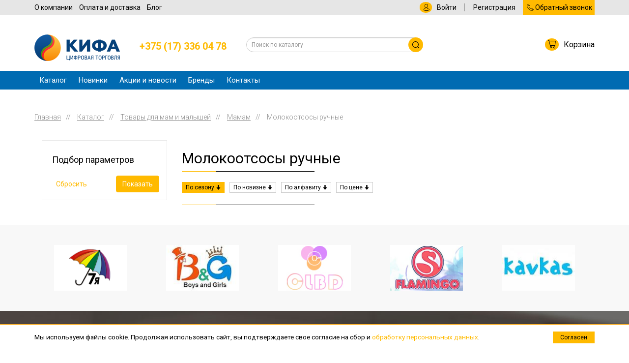

--- FILE ---
content_type: text/html; charset=UTF-8
request_url: https://qifa.by/catalog/tovari_dlya_mam_i_malishey/mamam/molokootsosi_ruchnie/
body_size: 31374
content:
<!DOCTYPE html>
<html lang="ru">
	<head>
		<meta name="viewport" content="width=device-width, initial-scale=1">
		<meta http-equiv="X-UA-Compatible" content="IE=edge">
		<meta name="google-site-verification" content="7n2hIpbhDwi-6OdLyTAPjvLA7TdrquEgO8_qflmz8Q0" />
		<title>Молокоотсосы ручные оптом - купить по цене производителя</title>
		<meta http-equiv="Content-Type" content="text/html; charset=UTF-8" />
<meta name="robots" content="index, follow" />
<meta name="keywords" content="Молокоотсосы ручные купить оптом" />
<meta name="description" content="Предлагаем молокоотсосы ручные оптом в нашем интернет-магазине по цене производителя. Доставка во все регионы Беларуси. Звоните: +375 (17) 336 04 78." />
<script data-skip-moving="true">(function(w, d, n) {var cl = "bx-core";var ht = d.documentElement;var htc = ht ? ht.className : undefined;if (htc === undefined || htc.indexOf(cl) !== -1){return;}var ua = n.userAgent;if (/(iPad;)|(iPhone;)/i.test(ua)){cl += " bx-ios";}else if (/Windows/i.test(ua)){cl += ' bx-win';}else if (/Macintosh/i.test(ua)){cl += " bx-mac";}else if (/Linux/i.test(ua) && !/Android/i.test(ua)){cl += " bx-linux";}else if (/Android/i.test(ua)){cl += " bx-android";}cl += (/(ipad|iphone|android|mobile|touch)/i.test(ua) ? " bx-touch" : " bx-no-touch");cl += w.devicePixelRatio && w.devicePixelRatio >= 2? " bx-retina": " bx-no-retina";if (/AppleWebKit/.test(ua)){cl += " bx-chrome";}else if (/Opera/.test(ua)){cl += " bx-opera";}else if (/Firefox/.test(ua)){cl += " bx-firefox";}ht.className = htc ? htc + " " + cl : cl;})(window, document, navigator);</script>


<link href="/bitrix/css/main/bootstrap.min.css?1630064347121326" type="text/css"  rel="stylesheet" />
<link href="/bitrix/css/main/font-awesome.min.css?150884181323748" type="text/css"  rel="stylesheet" />
<link href="/bitrix/js/ui/design-tokens/dist/ui.design-tokens.min.css?171812335123463" type="text/css"  rel="stylesheet" />
<link href="/bitrix/js/ui/fonts/opensans/ui.font.opensans.min.css?16914977332320" type="text/css"  rel="stylesheet" />
<link href="/bitrix/js/main/popup/dist/main.popup.bundle.min.css?169149784926598" type="text/css"  rel="stylesheet" />
<link href="/bitrix/cache/css/s1/main-template/page_3589aad2e2501fe4f71bd5b4a6ecd85e/page_3589aad2e2501fe4f71bd5b4a6ecd85e_v1.css?176431638261043" type="text/css"  rel="stylesheet" />
<link href="/bitrix/cache/css/s1/main-template/template_bf9ecc30911af02cd4d9307f4e43c956/template_bf9ecc30911af02cd4d9307f4e43c956_v1.css?176431635318464" type="text/css"  data-template-style="true" rel="stylesheet" />




<script type="extension/settings" data-extension="currency.currency-core">{"region":"by"}</script>



		<link rel="shortcut icon" href="/bitrix/templates/main-template/favicon.ico" type="image/x-icon">
		<link rel="icon" href="/bitrix/templates/main-template/favicon.ico" type="image/x-icon">
		<link rel="icon" href="/bitrix/templates/main-template/favicon.svg" type="image/svg+xml">
		<link rel="stylesheet" href="/bitrix/templates/main-template/css/bootstrap.min.css">
		<link rel="stylesheet" href="/bitrix/templates/main-template/css/bootstrap.min.css">
		<link rel="stylesheet" href="/bitrix/templates/main-template/css/bootstrap-theme.min.css">
		<link rel="stylesheet" href="/bitrix/templates/main-template/css/blueimp-gallery.css">
		<link rel="stylesheet" href="/bitrix/templates/main-template/css/fontello.css">
		<!--[if IE 7]><link rel="stylesheet" href="/bitrix/templates/main-template/css/fontello-ie7.css"><![endif]-->
		<link rel="stylesheet" href="/bitrix/templates/main-template/css/jquery.mCustomScrollbar.css">
		<link rel="stylesheet" href="/bitrix/templates/main-template/css/owl.carousel.css">
		<!--<link rel="stylesheet" href="/bitrix/templates/main-template/css/animate.css"<!DOCTYPE html>
<html lang="ru">
	<head>
		<meta name="viewport" content="width=device-width, initial-scale=1">
		<meta http-equiv="X-UA-Compatible" content="IE=edge">
		<title>Молокоотсосы ручные оптом - купить по цене производителя</title>
		<meta http-equiv="Content-Type" content="text/html; charset=UTF-8" />
<meta name="robots" content="index, follow" />
<meta name="keywords" content="Молокоотсосы ручные купить оптом" />
<meta name="description" content="Предлагаем молокоотсосы ручные оптом в нашем интернет-магазине по цене производителя. Доставка во все регионы Беларуси. Звоните: +375 (17) 336 04 78." />
<script data-skip-moving="true">(function(w, d, n) {var cl = "bx-core";var ht = d.documentElement;var htc = ht ? ht.className : undefined;if (htc === undefined || htc.indexOf(cl) !== -1){return;}var ua = n.userAgent;if (/(iPad;)|(iPhone;)/i.test(ua)){cl += " bx-ios";}else if (/Windows/i.test(ua)){cl += ' bx-win';}else if (/Macintosh/i.test(ua)){cl += " bx-mac";}else if (/Linux/i.test(ua) && !/Android/i.test(ua)){cl += " bx-linux";}else if (/Android/i.test(ua)){cl += " bx-android";}cl += (/(ipad|iphone|android|mobile|touch)/i.test(ua) ? " bx-touch" : " bx-no-touch");cl += w.devicePixelRatio && w.devicePixelRatio >= 2? " bx-retina": " bx-no-retina";if (/AppleWebKit/.test(ua)){cl += " bx-chrome";}else if (/Opera/.test(ua)){cl += " bx-opera";}else if (/Firefox/.test(ua)){cl += " bx-firefox";}ht.className = htc ? htc + " " + cl : cl;})(window, document, navigator);</script>


<link href="/bitrix/css/main/bootstrap.min.css?1630064347121326" type="text/css"  rel="stylesheet" />
<link href="/bitrix/css/main/font-awesome.min.css?150884181323748" type="text/css"  rel="stylesheet" />
<link href="/bitrix/js/ui/design-tokens/dist/ui.design-tokens.min.css?171812335123463" type="text/css"  rel="stylesheet" />
<link href="/bitrix/js/ui/fonts/opensans/ui.font.opensans.min.css?16914977332320" type="text/css"  rel="stylesheet" />
<link href="/bitrix/js/main/popup/dist/main.popup.bundle.min.css?169149784926598" type="text/css"  rel="stylesheet" />
<link href="/bitrix/cache/css/s1/main-template/page_3589aad2e2501fe4f71bd5b4a6ecd85e/page_3589aad2e2501fe4f71bd5b4a6ecd85e_v1.css?176431638261043" type="text/css"  rel="stylesheet" />
<link href="/bitrix/cache/css/s1/main-template/template_bf9ecc30911af02cd4d9307f4e43c956/template_bf9ecc30911af02cd4d9307f4e43c956_v1.css?176431635318464" type="text/css"  data-template-style="true" rel="stylesheet" />
		<link rel="shortcut icon" href="/bitrix/templates/main-template/favicon.ico" type="image/x-icon">
		<link rel="icon" href="/bitrix/templates/main-template/favicon.ico" type="image/x-icon">
		<link rel="stylesheet" href="/bitrix/templates/main-template/css/bootstrap.min.css">
		<link rel="stylesheet" href="/bitrix/templates/main-template/css/bootstrap.min.css">
		<link rel="stylesheet" href="/bitrix/templates/main-template/css/bootstrap-theme.min.css">
		<link rel="stylesheet" href="/bitrix/templates/main-template/css/blueimp-gallery.css">
		<link rel="stylesheet" href="/bitrix/templates/main-template/css/fontello.css">
		<!--[if IE 7]><link rel="stylesheet" href="/bitrix/templates/main-template/css/fontello-ie7.css"><![endif]-->
		<link rel="stylesheet" href="/bitrix/templates/main-template/css/jquery.mCustomScrollbar.css">
		<link rel="stylesheet" href="/bitrix/templates/main-template/css/owl.carousel.css">
		<!--<link rel="stylesheet" href="/bitrix/templates/main-template/css/animate.css">-->
		<link rel="stylesheet" href="/bitrix/templates/main-template/css/style.css?v=27.05.2025">
	</head>
	<body>	
<div id="panel"></div>
	<!--modal-small-->
	<div class="modal fade bs-example-modal-sm" id="modal-small" tabindex="-1" role="dialog" aria-labelledby="mySmallModalLabel" aria-hidden="true">
	  <div class="modal-dialog modal-sm">
		<div class="modal-content">
		</div>
	  </div>
	</div>
	<!--modal end-->
	<div id="blueimp-gallery" class="blueimp-gallery">
		<!-- The container for the modal slides -->
		<div class="slides"></div>
		<!-- Controls for the borderless lightbox -->
		<h3 class="title"></h3>
		<a class="prev"><span class="glyphicon glyphicon-chevron-left"></span></a>
		<a class="next"><span class="glyphicon glyphicon-chevron-right"></span></a>
		<a class="close">×</a>
		<a class="play-pause"></a>
		<ol class="indicator"></ol>
		<!-- The modal dialog, which will be used to wrap the lightbox content -->
		<div class="modal fade">
			<div class="modal-dialog">
				<div class="modal-content">
					<div class="modal-header">
						<button type="button" class="close" aria-hidden="true">&times;</button>
						<h4 class="modal-title"></h4>
					</div>
					<div class="modal-body next"></div>
					<div class="modal-footer">
						<button type="button" class="btn btn-default pull-left prev">
							<span class="glyphicon glyphicon-chevron-left"></span>
							Следующая
						</button>
						<button type="button" class="btn btn-primary next">
							Предыдущая
							<span class="glyphicon glyphicon-chevron-right"></span>
						</button>
					</div>
				</div>
			</div>
		</div>
	</div>
	<!--pagecontent-->
<!--<a class="expo-bg" href="/about/vystavka-predzakaz/?utm_source=newsletter&utm_medium=banner&utm_campaign=show-line-qifaby" target="_blank">
	<div class="container">
		<div class="expo-inner"><span>Выставка предзаказа обуви весна/лето 2018:</span> Выставка предзаказа обуви весна/лето 2018: Пятигорск - с 15 по 30 сентября 2017 года!</div>
	</div>
</a>-->
		<!--<div class="top-strip">Внимание! В июле-августе 2020 года изменяется график поставок! <a href="/news/byt_bystree_konkurentov_realno_s_kifa/">Подробнее >></a></div>-->
<div class="top inner">
		<div class="top-line">
			<div class="container">
				<div class="top-line-left">
						<!--'start_frame_cache_LkGdQn'-->
<ul>

			<li><a href="/about/">О компании</a></li>
		
			<li><a href="/about/delivery/">Оплата и доставка</a></li>
		
			<li><a href="/blog/">Блог</a></li>
		

</ul>
<!--'end_frame_cache_LkGdQn'-->				</div><!--/top-line-left-->
				<div class="top-line-right">
					<!--<div class="login-wrap">
						<a href="#" class="login"><i class="icon-user"></i>Вход</a>
						<a href="#">Регистрация</a>
					</div><!--/login-wrap-->
					<div id="bx_basketFKauiI" class="bx-basket bx-opener"><!--'start_frame_cache_bx_basketFKauiI'--><div class="bx-hdr-profile">
	<div class="bx-basket-block">
					<div class="login-wrap">
						<a href="/login/?login=yes" class="login"><i class="icon-user"></i>Войти</a>
						<a href="/login/?register=yes">Регистрация</a>
			</div><!--/login-wrap-->
			</div>
	
</div><!--'end_frame_cache_bx_basketFKauiI'--></div>
					

					<div class="callback-wrap">
						<a class="modal-link" data-target="#modal-small" data-toggle="modal" href="/forms/callback.php?page=/catalog/tovari_dlya_mam_i_malishey/mamam/molokootsosi_ruchnie/index.php"><i class="icon-phone"></i>Обратный звонок</a>
					</div><!--/callback-wrap-->
				</div><!--/top-line-right-->
				<div class="clearfix"></div>
			</div>
		</div><!--/top-line-->
		<div class="header">
			<div class="container">
				<div class="header-inner">
					<div class="header-logo">
						<a href="/"><img src="/bitrix/templates/main-template/img/logo.png" alt="" title="" /></a>
					</div>
						<div class="header-phone">
 <a href="tel:+375173360478">+375 (17) 336 04 78</a>
</div>				  <!--<div class="header-region">
						<i class="icon-location"></i> Минск
					</div>-->
					<div class="header-search">
						<form id="filter" method="GET" action="/search/">
							<div class="input-group">
																<input type="text" name="q" value="" class="form-control input-sm" placeholder="Поиск по каталогу" />
								<span class="input-group-btn">
									<button class="btn button search-button"><i class="icon-search"></i></button>
								</span>
							</div><!-- /input-group -->
						</form>
					</div>
					<div class="header-cart">
					<div id="bx_basketT0kNhm" class="bx-basket bx-opener"><!--'start_frame_cache_bx_basketT0kNhm'-->	<div class="bx-basket-block">			<a href="/personal/cart/" class="basket-open"><i class="icon-cart"></i>Корзина					</a>
			</div>
<!--'end_frame_cache_bx_basketT0kNhm'--></div>
					</div>
					<div class="clearfix"></div> 
				</div><!--/header-inner-->
			</div>
		</div><!--/header-->
		
		<div class="menu-pult-wrap visible-xs"><div class="menu-pult">Меню <i class="glyphicon glyphicon-list"></i></div></div>
		<div class="top-menu">
			<div class="container">


					
			<ul>

				<li><a href="/catalog/obuv/" class="parent">Каталог</a>

								


					<div class="submenu">
						<div class="submenu__inner">
							<ul class="submenu__left">

								
									<li class="submenu__tab"><a href="#menu-novogodniy-bazar" >Новогодний базар</a>
										<ul class="submenu__top " id="menu-novogodniy-bazar">


												

												

													


											
													<li class="submenu__top__tab"><a href="#menu-novogodniy-bazar-all" >Любая поставка</a>
															<div class="submenu__bottom " id="menu-novogodniy-bazar-all">

																<ul><li class="submenu__bottom__title"><a href="/podborki-tovarov/novogodniy-bazar/">Новогодний базар</a></li></ul>
															</div>
													</li>
												

											
										</ul>

									</li>


								
									<li class="submenu__tab"><a href="#menu-obuv" class="active">Обувь</a>
										<ul class="submenu__top active" id="menu-obuv">


											
													<li class="submenu__top__tab"><a href="#menu-obuv-cn" >Поставка КНР<img src="/bitrix/templates/main-template/img/flag-cn-lg.svg" alt=""></a>
															<div class="submenu__bottom " id="menu-obuv-cn">



																

<ul>
	<li class="submenu__bottom__title"><a href="/catalog/postavka_iz_kitaya/obuv/genskaya/">Женская</a></li>


			
			
			
			
							<li class="" ><a href="/catalog/postavka_iz_kitaya/obuv/genskaya/bosonogki/">Босоножки <span class="grey">(17)</span></a></li>
		
							<li class="" ><a href="/catalog/postavka_iz_kitaya/obuv/genskaya/botiloni/">Ботильоны <span class="grey">(38)</span></a></li>
		
							<li class="" ><a href="/catalog/postavka_iz_kitaya/obuv/genskaya/botinki/">Ботинки <span class="grey">(350)</span></a></li>
		
			
							<li class="" ><a href="/catalog/postavka_iz_kitaya/obuv/genskaya/butsi/">Бутсы <span class="grey">(1)</span></a></li>
		
							<li class="hidden-menu hidden-menu-408" ><a href="/catalog/postavka_iz_kitaya/obuv/genskaya/dutiki/">Дутики <span class="grey">(30)</span></a></li>
		
							<li class="hidden-menu hidden-menu-408" ><a href="/catalog/postavka_iz_kitaya/obuv/genskaya/kedi/">Кеды <span class="grey">(84)</span></a></li>
		
							<li class="hidden-menu hidden-menu-408" ><a href="/catalog/postavka_iz_kitaya/obuv/genskaya/krossovki/">Кроссовки <span class="grey">(398)</span></a></li>
		
							<li class="hidden-menu hidden-menu-408" ><a href="/catalog/postavka_iz_kitaya/obuv/genskaya/loferi/">Лоферы <span class="grey">(73)</span></a></li>
		
							<li class="hidden-menu hidden-menu-408" ><a href="/catalog/postavka_iz_kitaya/obuv/genskaya/mokasini/">Мокасины <span class="grey">(4)</span></a></li>
		
							<li class="hidden-menu hidden-menu-408" ><a href="/catalog/postavka_iz_kitaya/obuv/genskaya/pantoleti/">Пантолеты <span class="grey">(1)</span></a></li>
		
							<li class="hidden-menu hidden-menu-408" ><a href="/catalog/postavka_iz_kitaya/obuv/genskaya/polubotinki/">Полуботинки <span class="grey">(75)</span></a></li>
		
							<li class="hidden-menu hidden-menu-408" ><a href="/catalog/postavka_iz_kitaya/obuv/genskaya/polusapogi/">Полусапоги <span class="grey">(34)</span></a></li>
		
			
			
							<li class="hidden-menu hidden-menu-408" ><a href="/catalog/postavka_iz_kitaya/obuv/genskaya/sabo/">Сабо <span class="grey">(66)</span></a></li>
		
							<li class="hidden-menu hidden-menu-408" ><a href="/catalog/postavka_iz_kitaya/obuv/genskaya/sandalii/">Сандалии <span class="grey">(2)</span></a></li>
		
							<li class="hidden-menu hidden-menu-408" ><a href="/catalog/postavka_iz_kitaya/obuv/genskaya/sapogi/">Сапоги <span class="grey">(47)</span></a></li>
		
			
							<li class="hidden-menu hidden-menu-408" ><a href="/catalog/postavka_iz_kitaya/obuv/genskaya/sliponi/">Слипоны <span class="grey">(6)</span></a></li>
		
			
			
							<li class="hidden-menu hidden-menu-408" ><a href="/catalog/postavka_iz_kitaya/obuv/genskaya/tapochki/">Тапочки <span class="grey">(58)</span></a></li>
		
							<li class="hidden-menu hidden-menu-408" ><a href="/catalog/postavka_iz_kitaya/obuv/genskaya/topsayderi/">Топсайдеры <span class="grey">(2)</span></a></li>
		
							<li class="hidden-menu hidden-menu-408" ><a href="/catalog/postavka_iz_kitaya/obuv/genskaya/tufli/">Туфли <span class="grey">(241)</span></a></li>
		
							<li class="hidden-menu hidden-menu-408" ><a href="/catalog/postavka_iz_kitaya/obuv/genskaya/uggi/">Угги <span class="grey">(98)</span></a></li>
		
			
			
			
							<li class="hidden-menu hidden-menu-408" ><a href="/catalog/postavka_iz_kitaya/obuv/genskaya/espadrili/">Эспадрильи <span class="grey">(1)</span></a></li>
		
						<li><a href="#" class="show-hidden-content show-hidden-menu" data-for=".hidden-menu-408" data-show-text="Показать все" data-hide-text="Скрыть">Показать все</a></li>
		
</ul>


<ul>
	<li class="submenu__bottom__title"><a href="/catalog/postavka_iz_kitaya/obuv/mugskaya/">Мужская</a></li>


							<li class="" ><a href="/catalog/postavka_iz_kitaya/obuv/mugskaya/akvasoki/">Аквасоки <span class="grey">(5)</span></a></li>
		
			
			
							<li class="" ><a href="/catalog/postavka_iz_kitaya/obuv/mugskaya/botinki/">Ботинки <span class="grey">(407)</span></a></li>
		
							<li class="" ><a href="/catalog/postavka_iz_kitaya/obuv/mugskaya/butsi/">Бутсы <span class="grey">(1)</span></a></li>
		
			
			
							<li class="" ><a href="/catalog/postavka_iz_kitaya/obuv/mugskaya/dutiki/">Дутики <span class="grey">(17)</span></a></li>
		
							<li class="hidden-menu hidden-menu-456" ><a href="/catalog/postavka_iz_kitaya/obuv/mugskaya/kedi/">Кеды <span class="grey">(111)</span></a></li>
		
							<li class="hidden-menu hidden-menu-456" ><a href="/catalog/postavka_iz_kitaya/obuv/mugskaya/krossovki/">Кроссовки <span class="grey">(477)</span></a></li>
		
			
							<li class="hidden-menu hidden-menu-456" ><a href="/catalog/postavka_iz_kitaya/obuv/mugskaya/mokasini/">Мокасины <span class="grey">(48)</span></a></li>
		
			
							<li class="hidden-menu hidden-menu-456" ><a href="/catalog/postavka_iz_kitaya/obuv/mugskaya/polubotinki/">Полуботинки <span class="grey">(279)</span></a></li>
		
							<li class="hidden-menu hidden-menu-456" ><a href="/catalog/postavka_iz_kitaya/obuv/mugskaya/polusapogi/">Полусапоги <span class="grey">(18)</span></a></li>
		
			
			
							<li class="hidden-menu hidden-menu-456" ><a href="/catalog/postavka_iz_kitaya/obuv/mugskaya/sabo/">Сабо <span class="grey">(38)</span></a></li>
		
							<li class="hidden-menu hidden-menu-456" ><a href="/catalog/postavka_iz_kitaya/obuv/mugskaya/sandalii/">Сандалии <span class="grey">(12)</span></a></li>
		
							<li class="hidden-menu hidden-menu-456" ><a href="/catalog/postavka_iz_kitaya/obuv/mugskaya/sapogi/">Сапоги <span class="grey">(4)</span></a></li>
		
			
							<li class="hidden-menu hidden-menu-456" ><a href="/catalog/postavka_iz_kitaya/obuv/mugskaya/sliponi/">Слипоны <span class="grey">(7)</span></a></li>
		
							<li class="hidden-menu hidden-menu-456" ><a href="/catalog/postavka_iz_kitaya/obuv/mugskaya/tapochki/">Тапочки <span class="grey">(2)</span></a></li>
		
							<li class="hidden-menu hidden-menu-456" ><a href="/catalog/postavka_iz_kitaya/obuv/mugskaya/topsayderi/">Топсайдеры <span class="grey">(2)</span></a></li>
		
							<li class="hidden-menu hidden-menu-456" ><a href="/catalog/postavka_iz_kitaya/obuv/mugskaya/tufli/">Туфли <span class="grey">(93)</span></a></li>
		
							<li class="hidden-menu hidden-menu-456" ><a href="/catalog/postavka_iz_kitaya/obuv/mugskaya/uggi/">Угги <span class="grey">(36)</span></a></li>
		
			
			
						<li><a href="#" class="show-hidden-content show-hidden-menu" data-for=".hidden-menu-456" data-show-text="Показать все" data-hide-text="Скрыть">Показать все</a></li>
		
</ul>


<ul>
	<li class="submenu__bottom__title"><a href="/catalog/postavka_iz_kitaya/obuv/devochki/">Девочки</a></li>


							<li class="" ><a href="/catalog/postavka_iz_kitaya/obuv/devochki/bertsi/">Берцы <span class="grey">(5)</span></a></li>
		
			
							<li class="" ><a href="/catalog/postavka_iz_kitaya/obuv/devochki/botinki/">Ботинки <span class="grey">(107)</span></a></li>
		
							<li class="" ><a href="/catalog/postavka_iz_kitaya/obuv/devochki/butsi/">Бутсы <span class="grey">(1)</span></a></li>
		
							<li class="" ><a href="/catalog/postavka_iz_kitaya/obuv/devochki/dutiki/">Дутики <span class="grey">(24)</span></a></li>
		
							<li class="hidden-menu hidden-menu-2749" ><a href="/catalog/postavka_iz_kitaya/obuv/devochki/kedi/">Кеды <span class="grey">(39)</span></a></li>
		
							<li class="hidden-menu hidden-menu-2749" ><a href="/catalog/postavka_iz_kitaya/obuv/devochki/krossovki/">Кроссовки <span class="grey">(191)</span></a></li>
		
							<li class="hidden-menu hidden-menu-2749" ><a href="/catalog/postavka_iz_kitaya/obuv/devochki/loferi/">Лоферы <span class="grey">(3)</span></a></li>
		
							<li class="hidden-menu hidden-menu-2749" ><a href="/catalog/postavka_iz_kitaya/obuv/devochki/lunohodi/">Луноходы <span class="grey">(2)</span></a></li>
		
							<li class="hidden-menu hidden-menu-2749" ><a href="/catalog/postavka_iz_kitaya/obuv/devochki/mokasini/">Мокасины <span class="grey">(2)</span></a></li>
		
			
							<li class="hidden-menu hidden-menu-2749" ><a href="/catalog/postavka_iz_kitaya/obuv/devochki/polubotinki/">Полуботинки <span class="grey">(18)</span></a></li>
		
							<li class="hidden-menu hidden-menu-2749" ><a href="/catalog/postavka_iz_kitaya/obuv/devochki/polusapogi/">Полусапоги <span class="grey">(3)</span></a></li>
		
			
							<li class="hidden-menu hidden-menu-2749" ><a href="/catalog/postavka_iz_kitaya/obuv/devochki/sabo/">Сабо <span class="grey">(1)</span></a></li>
		
							<li class="hidden-menu hidden-menu-2749" ><a href="/catalog/postavka_iz_kitaya/obuv/devochki/sandalii/">Сандалии <span class="grey">(17)</span></a></li>
		
							<li class="hidden-menu hidden-menu-2749" ><a href="/catalog/postavka_iz_kitaya/obuv/devochki/sapogi/">Сапоги <span class="grey">(11)</span></a></li>
		
			
							<li class="hidden-menu hidden-menu-2749" ><a href="/catalog/postavka_iz_kitaya/obuv/devochki/tufli/">Туфли <span class="grey">(254)</span></a></li>
		
							<li class="hidden-menu hidden-menu-2749" ><a href="/catalog/postavka_iz_kitaya/obuv/devochki/uggi/">Угги <span class="grey">(22)</span></a></li>
		
						<li><a href="#" class="show-hidden-content show-hidden-menu" data-for=".hidden-menu-2749" data-show-text="Показать все" data-hide-text="Скрыть">Показать все</a></li>
		
</ul>


<ul>
	<li class="submenu__bottom__title"><a href="/catalog/postavka_iz_kitaya/obuv/malchiki/">Мальчики</a></li>


			
							<li class="" ><a href="/catalog/postavka_iz_kitaya/obuv/malchiki/botinki/">Ботинки <span class="grey">(33)</span></a></li>
		
							<li class="" ><a href="/catalog/postavka_iz_kitaya/obuv/malchiki/butsi/">Бутсы <span class="grey">(5)</span></a></li>
		
							<li class="" ><a href="/catalog/postavka_iz_kitaya/obuv/malchiki/dutiki/">Дутики <span class="grey">(5)</span></a></li>
		
							<li class="" ><a href="/catalog/postavka_iz_kitaya/obuv/malchiki/kedi/">Кеды <span class="grey">(16)</span></a></li>
		
							<li class="hidden-menu hidden-menu-2430" ><a href="/catalog/postavka_iz_kitaya/obuv/malchiki/krossovki/">Кроссовки <span class="grey">(215)</span></a></li>
		
							<li class="hidden-menu hidden-menu-2430" ><a href="/catalog/postavka_iz_kitaya/obuv/malchiki/mokasini/">Мокасины <span class="grey">(1)</span></a></li>
		
							<li class="hidden-menu hidden-menu-2430" ><a href="/catalog/postavka_iz_kitaya/obuv/malchiki/polubotinki/">Полуботинки <span class="grey">(5)</span></a></li>
		
			
			
			
							<li class="hidden-menu hidden-menu-2430" ><a href="/catalog/postavka_iz_kitaya/obuv/malchiki/sandalii/">Сандалии <span class="grey">(4)</span></a></li>
		
			
							<li class="hidden-menu hidden-menu-2430" ><a href="/catalog/postavka_iz_kitaya/obuv/malchiki/sliponi/">Слипоны <span class="grey">(5)</span></a></li>
		
			
							<li class="hidden-menu hidden-menu-2430" ><a href="/catalog/postavka_iz_kitaya/obuv/malchiki/tufli/">Туфли <span class="grey">(6)</span></a></li>
		
							<li class="hidden-menu hidden-menu-2430" ><a href="/catalog/postavka_iz_kitaya/obuv/malchiki/uggi/">Угги <span class="grey">(17)</span></a></li>
		
			
			
						<li><a href="#" class="show-hidden-content show-hidden-menu" data-for=".hidden-menu-2430" data-show-text="Показать все" data-hide-text="Скрыть">Показать все</a></li>
		
</ul>


<ul>
	<li class="submenu__bottom__title"><a href="/catalog/postavka_iz_kitaya/obuv/detskaya/">Детская</a></li>


			
			
			
			
			
			
			
			
			
			
			
			
			
			
			
			
			
			
			
			
			
			
			
			
</ul>

															</div>
													</li>
												

											
													<li class="submenu__top__tab"><a href="#menu-obuv-rf" class="active" >Поставка РФ<img src="/bitrix/templates/main-template/img/flag-ru-lg.svg" alt=""></a>
															<div class="submenu__bottom active" id="menu-obuv-rf">

																

<ul>
	<li class="submenu__bottom__title"><a href="/catalog/obuv/zhenskaya/">Женская</a></li>


			
			
			
			
							<li class="" ><a href="/catalog/obuv/zhenskaya/tufli_1/">Туфли <span class="grey">(2)</span></a></li>
		
			
			
			
			
			
			
			
			
							<li class="" ><a href="/catalog/obuv/zhenskaya/bosonozhki/">Босоножки <span class="grey">(1)</span></a></li>
		
			
			
			
			
			
			
			
			
							<li class="" ><a href="/catalog/obuv/zhenskaya/sabo/">Сабо <span class="grey">(1)</span></a></li>
		
			
			
			
			
			
			
			
			
			
			
			
			
			
			
			
			
</ul>


<ul>
	<li class="submenu__bottom__title"><a href="/catalog/obuv/muzhskaya/">Мужская</a></li>


			
			
			
			
							<li class="" ><a href="/catalog/obuv/muzhskaya/polubotinki_1/">Полуботинки <span class="grey">(1)</span></a></li>
		
			
			
							<li class="" ><a href="/catalog/obuv/muzhskaya/krossovki_1/">Кроссовки <span class="grey">(17)</span></a></li>
		
			
			
			
			
			
							<li class="" ><a href="/catalog/obuv/muzhskaya/polusapogi_2/">Полусапоги <span class="grey">(3)</span></a></li>
		
			
			
			
			
							<li class="" ><a href="/catalog/obuv/muzhskaya/botinki_2/">Ботинки <span class="grey">(5)</span></a></li>
		
			
			
			
			
			
			
			
			
			
			
			
			
</ul>


<ul>
	<li class="submenu__bottom__title"><a href="/catalog/obuv/devochki/">Девочки</a></li>


			
							<li class="" ><a href="/catalog/obuv/devochki/botinki/">Ботинки <span class="grey">(22)</span></a></li>
		
			
			
			
			
							<li class="" ><a href="/catalog/obuv/devochki/krossovki/">Кроссовки <span class="grey">(32)</span></a></li>
		
			
			
			
			
							<li class="" ><a href="/catalog/obuv/devochki/polubotinki/">Полуботинки <span class="grey">(3)</span></a></li>
		
							<li class="" ><a href="/catalog/obuv/devochki/polusapogi/">Полусапоги <span class="grey">(1)</span></a></li>
		
			
			
							<li class="hidden-menu hidden-menu-2463" ><a href="/catalog/obuv/devochki/sandalii/">Сандалии <span class="grey">(57)</span></a></li>
		
			
			
			
			
							<li class="hidden-menu hidden-menu-2463" ><a href="/catalog/obuv/devochki/tufli/">Туфли <span class="grey">(16)</span></a></li>
		
							<li class="hidden-menu hidden-menu-2463" ><a href="/catalog/obuv/devochki/uggi/">Угги <span class="grey">(10)</span></a></li>
		
			
			
						<li><a href="#" class="show-hidden-content show-hidden-menu" data-for=".hidden-menu-2463" data-show-text="Показать все" data-hide-text="Скрыть">Показать все</a></li>
		
</ul>


<ul>
	<li class="submenu__bottom__title"><a href="/catalog/obuv/malchiki/">Мальчики</a></li>


			
							<li class="" ><a href="/catalog/obuv/malchiki/botinki/">Ботинки <span class="grey">(22)</span></a></li>
		
			
			
			
							<li class="" ><a href="/catalog/obuv/malchiki/kedi/">Кеды <span class="grey">(1)</span></a></li>
		
							<li class="" ><a href="/catalog/obuv/malchiki/krossovki/">Кроссовки <span class="grey">(73)</span></a></li>
		
			
			
							<li class="" ><a href="/catalog/obuv/malchiki/polubotinki/">Полуботинки <span class="grey">(1)</span></a></li>
		
			
			
			
							<li class="hidden-menu hidden-menu-2444" ><a href="/catalog/obuv/malchiki/sandalii/">Сандалии <span class="grey">(47)</span></a></li>
		
			
			
			
			
			
							<li class="hidden-menu hidden-menu-2444" ><a href="/catalog/obuv/malchiki/uggi/">Угги <span class="grey">(5)</span></a></li>
		
			
			
						<li><a href="#" class="show-hidden-content show-hidden-menu" data-for=".hidden-menu-2444" data-show-text="Показать все" data-hide-text="Скрыть">Показать все</a></li>
		
</ul>


<ul>
	<li class="submenu__bottom__title"><a href="/catalog/obuv/detskaya_obuv/">Детская обувь</a></li>


							<li class="" ><a href="/catalog/obuv/detskaya_obuv/baletki/">Балетки <span class="grey">(1)</span></a></li>
		
							<li class="" ><a href="/catalog/obuv/detskaya_obuv/bosonogki/">Босоножки <span class="grey">(57)</span></a></li>
		
							<li class="" ><a href="/catalog/obuv/detskaya_obuv/botinki/">Ботинки <span class="grey">(381)</span></a></li>
		
							<li class="" ><a href="/catalog/obuv/detskaya_obuv/valenki/">Валенки <span class="grey">(8)</span></a></li>
		
							<li class="hidden-menu hidden-menu-3532" ><a href="/catalog/obuv/detskaya_obuv/dutiki/">Дутики <span class="grey">(208)</span></a></li>
		
							<li class="hidden-menu hidden-menu-3532" ><a href="/catalog/obuv/detskaya_obuv/kedi/">Кеды <span class="grey">(16)</span></a></li>
		
							<li class="hidden-menu hidden-menu-3532" ><a href="/catalog/obuv/detskaya_obuv/kroksi/">Кроксы <span class="grey">(16)</span></a></li>
		
							<li class="hidden-menu hidden-menu-3532" ><a href="/catalog/obuv/detskaya_obuv/krossovki/">Кроссовки <span class="grey">(196)</span></a></li>
		
							<li class="hidden-menu hidden-menu-3532" ><a href="/catalog/obuv/detskaya_obuv/loferi/">Лоферы <span class="grey">(5)</span></a></li>
		
			
							<li class="hidden-menu hidden-menu-3532" ><a href="/catalog/obuv/detskaya_obuv/polubotinki/">Полуботинки <span class="grey">(102)</span></a></li>
		
							<li class="hidden-menu hidden-menu-3532" ><a href="/catalog/obuv/detskaya_obuv/polusapogi/">Полусапоги <span class="grey">(3)</span></a></li>
		
							<li class="hidden-menu hidden-menu-3532" ><a href="/catalog/obuv/detskaya_obuv/rezinovie_sapogi/">Резиновые сапоги <span class="grey">(10)</span></a></li>
		
							<li class="hidden-menu hidden-menu-3532" ><a href="/catalog/obuv/detskaya_obuv/sabo/">Сабо <span class="grey">(19)</span></a></li>
		
							<li class="hidden-menu hidden-menu-3532" ><a href="/catalog/obuv/detskaya_obuv/sandalii/">Сандалии <span class="grey">(325)</span></a></li>
		
							<li class="hidden-menu hidden-menu-3532" ><a href="/catalog/obuv/detskaya_obuv/sapogi/">Сапоги <span class="grey">(66)</span></a></li>
		
							<li class="hidden-menu hidden-menu-3532" ><a href="/catalog/obuv/detskaya_obuv/sliponi/">Слипоны <span class="grey">(7)</span></a></li>
		
							<li class="hidden-menu hidden-menu-3532" ><a href="/catalog/obuv/detskaya_obuv/snoubutsi/">Сноубутсы <span class="grey">(8)</span></a></li>
		
							<li class="hidden-menu hidden-menu-3532" ><a href="/catalog/obuv/detskaya_obuv/tufli/">Туфли <span class="grey">(100)</span></a></li>
		
							<li class="hidden-menu hidden-menu-3532" ><a href="/catalog/obuv/detskaya_obuv/tufli_otkritie/">Туфли открытые <span class="grey">(21)</span></a></li>
		
							<li class="hidden-menu hidden-menu-3532" ><a href="/catalog/obuv/detskaya_obuv/uggi/">Угги <span class="grey">(2)</span></a></li>
		
							<li class="hidden-menu hidden-menu-3532" ><a href="/catalog/obuv/detskaya_obuv/shlepantsi/">Шлепанцы <span class="grey">(28)</span></a></li>
		
						<li><a href="#" class="show-hidden-content show-hidden-menu" data-for=".hidden-menu-3532" data-show-text="Показать все" data-hide-text="Скрыть">Показать все</a></li>
		
</ul>

															</div>
													</li>
												

												
													<li class="submenu__top__tab"><a href="#menu-obuv-rb" >Поставка РБ<img src="/bitrix/templates/main-template/img/flag-rb-lg.svg" alt=""></a>
															<div class="submenu__bottom " id="menu-obuv-rb">

																

<ul>
	<li class="submenu__bottom__title"><a href="/catalog/tovar_na_sklade/obuv/genskaya/">Женская</a></li>


			
							<li class="" ><a href="/catalog/tovar_na_sklade/obuv/genskaya/bosonogki/">Босоножки <span class="grey">(6)</span></a></li>
		
							<li class="" ><a href="/catalog/tovar_na_sklade/obuv/genskaya/botiloni/">Ботильоны <span class="grey">(6)</span></a></li>
		
							<li class="" ><a href="/catalog/tovar_na_sklade/obuv/genskaya/botinki/">Ботинки <span class="grey">(13)</span></a></li>
		
							<li class="" ><a href="/catalog/tovar_na_sklade/obuv/genskaya/botforti/">Ботфорты <span class="grey">(1)</span></a></li>
		
							<li class="hidden-menu hidden-menu-1099" ><a href="/catalog/tovar_na_sklade/obuv/genskaya/galoshi/">Галоши <span class="grey">(1)</span></a></li>
		
			
			
							<li class="hidden-menu hidden-menu-1099" ><a href="/catalog/tovar_na_sklade/obuv/genskaya/krossovki/">Кроссовки <span class="grey">(6)</span></a></li>
		
			
			
							<li class="hidden-menu hidden-menu-1099" ><a href="/catalog/tovar_na_sklade/obuv/genskaya/polusapogi/">Полусапоги <span class="grey">(5)</span></a></li>
		
			
							<li class="hidden-menu hidden-menu-1099" ><a href="/catalog/tovar_na_sklade/obuv/genskaya/sabo/">Сабо <span class="grey">(4)</span></a></li>
		
			
							<li class="hidden-menu hidden-menu-1099" ><a href="/catalog/tovar_na_sklade/obuv/genskaya/sapogi/">Сапоги <span class="grey">(4)</span></a></li>
		
			
			
			
							<li class="hidden-menu hidden-menu-1099" ><a href="/catalog/tovar_na_sklade/obuv/genskaya/tufli/">Туфли <span class="grey">(5)</span></a></li>
		
							<li class="hidden-menu hidden-menu-1099" ><a href="/catalog/tovar_na_sklade/obuv/genskaya/uggi/">Угги <span class="grey">(4)</span></a></li>
		
							<li class="hidden-menu hidden-menu-1099" ><a href="/catalog/tovar_na_sklade/obuv/genskaya/shlepantsi/">Шлепанцы <span class="grey">(1)</span></a></li>
		
						<li><a href="#" class="show-hidden-content show-hidden-menu" data-for=".hidden-menu-1099" data-show-text="Показать все" data-hide-text="Скрыть">Показать все</a></li>
		
</ul>


<ul>
	<li class="submenu__bottom__title"><a href="/catalog/tovar_na_sklade/obuv/mugskaya/">Мужская</a></li>


			
			
			
			
							<li class="" ><a href="/catalog/tovar_na_sklade/obuv/mugskaya/kedi/">Кеды <span class="grey">(10)</span></a></li>
		
			
			
			
			
			
			
			
			
			
			
							<li class="" ><a href="/catalog/tovar_na_sklade/obuv/mugskaya/snoubutsi/">Сноубутсы <span class="grey">(1)</span></a></li>
		
			
							<li class="" ><a href="/catalog/tovar_na_sklade/obuv/mugskaya/tufli/">Туфли <span class="grey">(1)</span></a></li>
		
			
			
			
			
</ul>


<ul>
	<li class="submenu__bottom__title"><a href="/catalog/tovar_na_sklade/obuv/detskaya/">Детская</a></li>


			
			
			
			
							<li class="" ><a href="/catalog/tovar_na_sklade/obuv/detskaya/krossovki/">Кроссовки <span class="grey">(1)</span></a></li>
		
			
							<li class="" ><a href="/catalog/tovar_na_sklade/obuv/detskaya/rezinovie_sapogi/">Резиновые сапоги <span class="grey">(1)</span></a></li>
		
			
							<li class="" ><a href="/catalog/tovar_na_sklade/obuv/detskaya/sandalii/">Сандалии <span class="grey">(1)</span></a></li>
		
			
			
			
			
			
			
			
</ul>

															</div>
													</li>
												


												

											
										</ul>

									</li>


								
									<li class="submenu__tab"><a href="#menu-sumki-i-chemodany" >Сумки и чемоданы</a>
										<ul class="submenu__top " id="menu-sumki-i-chemodany">


											
													<li class="submenu__top__tab"><a href="#menu-sumki-i-chemodany-cn" >Поставка КНР<img src="/bitrix/templates/main-template/img/flag-cn-lg.svg" alt=""></a>
															<div class="submenu__bottom " id="menu-sumki-i-chemodany-cn">



																

<ul>
	<li class="submenu__bottom__title"><a href="/catalog/postavka_iz_kitaya/sumki/devochki/">Девочки</a></li>


							<li class="" ><a href="/catalog/postavka_iz_kitaya/sumki/devochki/dorognie_sumki/">Дорожные сумки <span class="grey">(4)</span></a></li>
		
			
							<li class="" ><a href="/catalog/postavka_iz_kitaya/sumki/devochki/meshki_dlya_obuvi/">Мешки для обуви <span class="grey">(2)</span></a></li>
		
			
							<li class="" ><a href="/catalog/postavka_iz_kitaya/sumki/devochki/penali/">Пеналы <span class="grey">(18)</span></a></li>
		
							<li class="" ><a href="/catalog/postavka_iz_kitaya/sumki/devochki/rantsi/">Ранцы <span class="grey">(105)</span></a></li>
		
							<li class="hidden-menu hidden-menu-2479" ><a href="/catalog/postavka_iz_kitaya/sumki/devochki/ryukzaki/">Рюкзаки <span class="grey">(490)</span></a></li>
		
							<li class="hidden-menu hidden-menu-2479" ><a href="/catalog/postavka_iz_kitaya/sumki/devochki/ryukzaki_na_odno_plecho/">Рюкзаки на одно плечо <span class="grey">(39)</span></a></li>
		
							<li class="hidden-menu hidden-menu-2479" ><a href="/catalog/postavka_iz_kitaya/sumki/devochki/sumki/">Сумки <span class="grey">(441)</span></a></li>
		
							<li class="hidden-menu hidden-menu-2479" ><a href="/catalog/postavka_iz_kitaya/sumki/devochki/sumki_poyasnie/">Сумки поясные <span class="grey">(31)</span></a></li>
		
							<li class="hidden-menu hidden-menu-2479" ><a href="/catalog/postavka_iz_kitaya/sumki/devochki/termosumki/">Термосумки <span class="grey">(3)</span></a></li>
		
						<li><a href="#" class="show-hidden-content show-hidden-menu" data-for=".hidden-menu-2479" data-show-text="Показать все" data-hide-text="Скрыть">Показать все</a></li>
		
</ul>


<ul>
	<li class="submenu__bottom__title"><a href="/catalog/postavka_iz_kitaya/sumki/malchiki/">Мальчики</a></li>


							<li class="" ><a href="/catalog/postavka_iz_kitaya/sumki/malchiki/dorognie_sumki/">Дорожные сумки <span class="grey">(1)</span></a></li>
		
							<li class="" ><a href="/catalog/postavka_iz_kitaya/sumki/malchiki/penali/">Пеналы <span class="grey">(2)</span></a></li>
		
							<li class="" ><a href="/catalog/postavka_iz_kitaya/sumki/malchiki/rantsi/">Ранцы <span class="grey">(29)</span></a></li>
		
							<li class="" ><a href="/catalog/postavka_iz_kitaya/sumki/malchiki/ryukzaki/">Рюкзаки <span class="grey">(111)</span></a></li>
		
							<li class="hidden-menu hidden-menu-2570" ><a href="/catalog/postavka_iz_kitaya/sumki/malchiki/ryukzaki_na_odno_plecho/">Рюкзаки на одно плечо <span class="grey">(21)</span></a></li>
		
							<li class="hidden-menu hidden-menu-2570" ><a href="/catalog/postavka_iz_kitaya/sumki/malchiki/sumki/">Сумки <span class="grey">(26)</span></a></li>
		
							<li class="hidden-menu hidden-menu-2570" ><a href="/catalog/postavka_iz_kitaya/sumki/malchiki/sumki_poyasnie/">Сумки поясные <span class="grey">(20)</span></a></li>
		
							<li class="hidden-menu hidden-menu-2570" ><a href="/catalog/postavka_iz_kitaya/sumki/malchiki/termosumki/">Термосумки <span class="grey">(1)</span></a></li>
		
						<li><a href="#" class="show-hidden-content show-hidden-menu" data-for=".hidden-menu-2570" data-show-text="Показать все" data-hide-text="Скрыть">Показать все</a></li>
		
</ul>


<ul>
	<li class="submenu__bottom__title"><a href="/catalog/postavka_iz_kitaya/sumki/genskie/">Женские</a></li>


			
							<li class="" ><a href="/catalog/postavka_iz_kitaya/sumki/genskie/vizitnitsi/">Визитницы <span class="grey">(4)</span></a></li>
		
							<li class="" ><a href="/catalog/postavka_iz_kitaya/sumki/genskie/dorognie_sumki/">Дорожные сумки <span class="grey">(358)</span></a></li>
		
							<li class="" ><a href="/catalog/postavka_iz_kitaya/sumki/genskie/zagimi_dlya_deneg/">Зажимы для денег <span class="grey">(4)</span></a></li>
		
							<li class="" ><a href="/catalog/postavka_iz_kitaya/sumki/genskie/klatchi/">Клатчи <span class="grey">(92)</span></a></li>
		
							<li class="hidden-menu hidden-menu-336" ><a href="/catalog/postavka_iz_kitaya/sumki/genskie/klyuchnitsi/">Ключницы <span class="grey">(15)</span></a></li>
		
							<li class="hidden-menu hidden-menu-336" ><a href="/catalog/postavka_iz_kitaya/sumki/genskie/kosmetichki/">Косметички <span class="grey">(153)</span></a></li>
		
							<li class="hidden-menu hidden-menu-336" ><a href="/catalog/postavka_iz_kitaya/sumki/genskie/koshelki/">Кошельки <span class="grey">(226)</span></a></li>
		
			
							<li class="hidden-menu hidden-menu-336" ><a href="/catalog/postavka_iz_kitaya/sumki/genskie/kreditnitsi/">Кредитницы <span class="grey">(62)</span></a></li>
		
							<li class="hidden-menu hidden-menu-336" ><a href="/catalog/postavka_iz_kitaya/sumki/genskie/meshki_dlya_obuvi/">Мешки для обуви <span class="grey">(12)</span></a></li>
		
			
			
							<li class="hidden-menu hidden-menu-336" ><a href="/catalog/postavka_iz_kitaya/sumki/genskie/nesesseri/">Несессеры <span class="grey">(31)</span></a></li>
		
							<li class="hidden-menu hidden-menu-336" ><a href="/catalog/postavka_iz_kitaya/sumki/genskie/oblogki_na_dokumenti/">Обложки на документы <span class="grey">(11)</span></a></li>
		
							<li class="hidden-menu hidden-menu-336" ><a href="/catalog/postavka_iz_kitaya/sumki/genskie/organayzeri/">Органайзеры <span class="grey">(51)</span></a></li>
		
							<li class="hidden-menu hidden-menu-336" ><a href="/catalog/postavka_iz_kitaya/sumki/genskie/penali/">Пеналы <span class="grey">(2)</span></a></li>
		
							<li class="hidden-menu hidden-menu-336" ><a href="/catalog/postavka_iz_kitaya/sumki/genskie/perenoski_dlya_givotnih/">Переноски для животных <span class="grey">(76)</span></a></li>
		
			
			
							<li class="hidden-menu hidden-menu-336" ><a href="/catalog/postavka_iz_kitaya/sumki/genskie/portfeli/">Портфели <span class="grey">(1)</span></a></li>
		
			
			
							<li class="hidden-menu hidden-menu-336" ><a href="/catalog/postavka_iz_kitaya/sumki/genskie/ryukzaki/">Рюкзаки <span class="grey">(2017)</span></a></li>
		
			
							<li class="hidden-menu hidden-menu-336" ><a href="/catalog/postavka_iz_kitaya/sumki/genskie/ryukzaki_na_odno_plecho/">Рюкзаки на одно плечо <span class="grey">(95)</span></a></li>
		
							<li class="hidden-menu hidden-menu-336" ><a href="/catalog/postavka_iz_kitaya/sumki/genskie/sumki/">Сумки <span class="grey">(8145)</span></a></li>
		
							<li class="hidden-menu hidden-menu-336" ><a href="/catalog/postavka_iz_kitaya/sumki/genskie/sumki_dlya_kolyaski/">Сумки для коляски <span class="grey">(10)</span></a></li>
		
							<li class="hidden-menu hidden-menu-336" ><a href="/catalog/postavka_iz_kitaya/sumki/genskie/sumki_dlya_noutbukov/">Сумки для ноутбуков <span class="grey">(90)</span></a></li>
		
			
							<li class="hidden-menu hidden-menu-336" ><a href="/catalog/postavka_iz_kitaya/sumki/genskie/sumki_papki/">Сумки папки <span class="grey">(1)</span></a></li>
		
							<li class="hidden-menu hidden-menu-336" ><a href="/catalog/postavka_iz_kitaya/sumki/genskie/sumki_poyasnie/">Сумки поясные <span class="grey">(118)</span></a></li>
		
							<li class="hidden-menu hidden-menu-336" ><a href="/catalog/postavka_iz_kitaya/sumki/genskie/sumki_skladnie/">Сумки складные <span class="grey">(74)</span></a></li>
		
			
							<li class="hidden-menu hidden-menu-336" ><a href="/catalog/postavka_iz_kitaya/sumki/genskie/sumkitelegki/">Сумки-тележки <span class="grey">(7)</span></a></li>
		
							<li class="hidden-menu hidden-menu-336" ><a href="/catalog/postavka_iz_kitaya/sumki/genskie/termosumki/">Термосумки <span class="grey">(73)</span></a></li>
		
			
							<li class="hidden-menu hidden-menu-336" ><a href="/catalog/postavka_iz_kitaya/sumki/genskie/chehli_dlya_ochkov/">Чехлы для очков <span class="grey">(23)</span></a></li>
		
							<li class="hidden-menu hidden-menu-336" ><a href="/catalog/postavka_iz_kitaya/sumki/genskie/chehli_dlya_telefona/">Чехлы для телефона <span class="grey">(63)</span></a></li>
		
							<li class="hidden-menu hidden-menu-336" ><a href="/catalog/postavka_iz_kitaya/sumki/genskie/chehol_dlya_obvuvi/">Чехол для обвуви <span class="grey">(2)</span></a></li>
		
						<li><a href="#" class="show-hidden-content show-hidden-menu" data-for=".hidden-menu-336" data-show-text="Показать все" data-hide-text="Скрыть">Показать все</a></li>
		
</ul>


<ul>
	<li class="submenu__bottom__title"><a href="/catalog/postavka_iz_kitaya/sumki/mugskie/">Мужские</a></li>


			
							<li class="" ><a href="/catalog/postavka_iz_kitaya/sumki/mugskie/dorognie_sumki/">Дорожные сумки <span class="grey">(130)</span></a></li>
		
							<li class="" ><a href="/catalog/postavka_iz_kitaya/sumki/mugskie/zagimi_dlya_deneg/">Зажимы для денег <span class="grey">(2)</span></a></li>
		
							<li class="" ><a href="/catalog/postavka_iz_kitaya/sumki/mugskie/klatchi/">Клатчи <span class="grey">(26)</span></a></li>
		
							<li class="" ><a href="/catalog/postavka_iz_kitaya/sumki/mugskie/klyuchnitsi/">Ключницы <span class="grey">(11)</span></a></li>
		
							<li class="hidden-menu hidden-menu-342" ><a href="/catalog/postavka_iz_kitaya/sumki/mugskie/kosmetichki/">Косметички <span class="grey">(2)</span></a></li>
		
							<li class="hidden-menu hidden-menu-342" ><a href="/catalog/postavka_iz_kitaya/sumki/mugskie/koshelki/">Кошельки <span class="grey">(62)</span></a></li>
		
			
							<li class="hidden-menu hidden-menu-342" ><a href="/catalog/postavka_iz_kitaya/sumki/mugskie/kreditnitsi/">Кредитницы <span class="grey">(22)</span></a></li>
		
							<li class="hidden-menu hidden-menu-342" ><a href="/catalog/postavka_iz_kitaya/sumki/mugskie/meshki_dlya_obuvi/">Мешки для обуви <span class="grey">(9)</span></a></li>
		
			
			
							<li class="hidden-menu hidden-menu-342" ><a href="/catalog/postavka_iz_kitaya/sumki/mugskie/nesesseri/">Несессеры <span class="grey">(8)</span></a></li>
		
							<li class="hidden-menu hidden-menu-342" ><a href="/catalog/postavka_iz_kitaya/sumki/mugskie/oblogki_na_dokumenti/">Обложки на документы <span class="grey">(3)</span></a></li>
		
							<li class="hidden-menu hidden-menu-342" ><a href="/catalog/postavka_iz_kitaya/sumki/mugskie/organayzeri/">Органайзеры <span class="grey">(3)</span></a></li>
		
							<li class="hidden-menu hidden-menu-342" ><a href="/catalog/postavka_iz_kitaya/sumki/mugskie/penali/">Пеналы <span class="grey">(2)</span></a></li>
		
			
							<li class="hidden-menu hidden-menu-342" ><a href="/catalog/postavka_iz_kitaya/sumki/mugskie/portfeli/">Портфели <span class="grey">(67)</span></a></li>
		
			
			
							<li class="hidden-menu hidden-menu-342" ><a href="/catalog/postavka_iz_kitaya/sumki/mugskie/ryukzaki/">Рюкзаки <span class="grey">(1312)</span></a></li>
		
							<li class="hidden-menu hidden-menu-342" ><a href="/catalog/postavka_iz_kitaya/sumki/mugskie/ryukzaki_na_odno_plecho/">Рюкзаки на одно плечо <span class="grey">(401)</span></a></li>
		
							<li class="hidden-menu hidden-menu-342" ><a href="/catalog/postavka_iz_kitaya/sumki/mugskie/sumki/">Сумки <span class="grey">(597)</span></a></li>
		
							<li class="hidden-menu hidden-menu-342" ><a href="/catalog/postavka_iz_kitaya/sumki/mugskie/sumki_dlya_noutbukov/">Сумки для ноутбуков <span class="grey">(36)</span></a></li>
		
			
							<li class="hidden-menu hidden-menu-342" ><a href="/catalog/postavka_iz_kitaya/sumki/mugskie/sumki_poyasnie/">Сумки поясные <span class="grey">(218)</span></a></li>
		
			
							<li class="hidden-menu hidden-menu-342" ><a href="/catalog/postavka_iz_kitaya/sumki/mugskie/termosumki/">Термосумки <span class="grey">(12)</span></a></li>
		
							<li class="hidden-menu hidden-menu-342" ><a href="/catalog/postavka_iz_kitaya/sumki/mugskie/chehli_dlya_ochkov/">Чехлы для очков <span class="grey">(2)</span></a></li>
		
							<li class="hidden-menu hidden-menu-342" ><a href="/catalog/postavka_iz_kitaya/sumki/mugskie/chehli_dlya_telefona/">Чехлы для телефона <span class="grey">(5)</span></a></li>
		
						<li><a href="#" class="show-hidden-content show-hidden-menu" data-for=".hidden-menu-342" data-show-text="Показать все" data-hide-text="Скрыть">Показать все</a></li>
		
</ul>


<ul>
	<li class="submenu__bottom__title"><a href="/catalog/postavka_iz_kitaya/chemodani/">Чемоданы</a></li>


							<li class="" ><a href="/catalog/postavka_iz_kitaya/chemodani/devochki/">Девочки <span class="grey">(20)</span></a></li>
		
			
			
			
							<li class="" ><a href="/catalog/postavka_iz_kitaya/chemodani/genskie/">Женские <span class="grey">(144)</span></a></li>
		
			
			
							<li class="" ><a href="/catalog/postavka_iz_kitaya/chemodani/malchiki/">Мальчики <span class="grey">(19)</span></a></li>
		
			
			
							<li class="" ><a href="/catalog/postavka_iz_kitaya/chemodani/mugskie/">Мужские <span class="grey">(79)</span></a></li>
		
			
			
			
			
</ul>
<ul><li class="submenu__bottom__title"><a href="/catalog/postavka_iz_kitaya/sumki/genskie/sumki_dlya_kolyaski/">Сумки для колясок</a></li></ul><ul><li class="submenu__bottom__title"><a href="/catalog/postavka_iz_kitaya/sumki/filter/vid_obuvi-is-%D0%BC%D0%B5%D1%88%D0%BA%D0%B8%20%D0%B4%D0%BB%D1%8F%20%D0%BE%D0%B1%D1%83%D0%B2%D0%B8-or-%D0%BC%D0%B5%D1%88%D0%BE%D0%BA%20%D0%B4%D0%BB%D1%8F%20%D0%BE%D0%B1%D1%83%D0%B2%D0%B8/apply/">Мешки для обуви</a></li></ul><ul><li class="submenu__bottom__title"><a href="/catalog/postavka_iz_kitaya/sumki/filter/vid_obuvi-is-%D0%BF%D0%B5%D1%80%D0%B5%D0%BD%D0%BE%D1%81%D0%BA%D0%B0%20%D0%B4%D0%BB%D1%8F%20%D0%B6%D0%B8%D0%B2%D0%BE%D1%82%D0%BD%D1%8B%D1%85/apply/">Переноски для животных</a></li></ul><ul><li class="submenu__bottom__title"><a href="/catalog/postavka_iz_kitaya/sumki/filter/vid_obuvi-is-%D1%81%D1%83%D0%BC%D0%BA%D0%B0%20%D0%B4%D0%BB%D1%8F%20%D0%BD%D0%BE%D1%83%D1%82%D0%B1%D1%83%D0%BA%D0%B0/apply/">Сумки для ноутбуков</a></li></ul><ul><li class="submenu__bottom__title"><a href="/catalog/postavka_iz_kitaya/sumki/filter/vid_obuvi-is-%D0%BF%D0%BB%D0%B5%D1%87%D0%B5%D0%B2%D0%BE%D0%B9%20%D1%80%D0%B5%D0%BC%D0%B5%D0%BD%D1%8C/apply/">Плечевые ремни для сумок</a></li></ul>
															</div>
													</li>
												

											
													<li class="submenu__top__tab"><a href="#menu-sumki-i-chemodany-rf"  >Поставка РФ<img src="/bitrix/templates/main-template/img/flag-ru-lg.svg" alt=""></a>
															<div class="submenu__bottom " id="menu-sumki-i-chemodany-rf">

																

<ul>
	<li class="submenu__bottom__title"><a href="/catalog/sumki/genskie/">Женские</a></li>


			
							<li class="" ><a href="/catalog/sumki/genskie/dorognie_sumki/">Дорожные сумки <span class="grey">(23)</span></a></li>
		
			
			
			
							<li class="" ><a href="/catalog/sumki/genskie/kosmetichki/">Косметички <span class="grey">(19)</span></a></li>
		
							<li class="" ><a href="/catalog/sumki/genskie/koshelki/">Кошельки <span class="grey">(1)</span></a></li>
		
			
			
			
			
			
							<li class="" ><a href="/catalog/sumki/genskie/nesesseri/">Несессеры <span class="grey">(8)</span></a></li>
		
			
			
			
			
			
			
			
			
							<li class="hidden-menu hidden-menu-333" ><a href="/catalog/sumki/genskie/ryukzaki/">Рюкзаки <span class="grey">(33)</span></a></li>
		
							<li class="hidden-menu hidden-menu-333" ><a href="/catalog/sumki/genskie/ryukzaki_na_odno_plecho/">Рюкзаки на одно плечо <span class="grey">(2)</span></a></li>
		
							<li class="hidden-menu hidden-menu-333" ><a href="/catalog/sumki/genskie/sumki/">Сумки <span class="grey">(101)</span></a></li>
		
			
			
			
			
							<li class="hidden-menu hidden-menu-333" ><a href="/catalog/sumki/genskie/sumki_skladnie/">Сумки складные <span class="grey">(2)</span></a></li>
		
			
			
			
							<li class="hidden-menu hidden-menu-333" ><a href="/catalog/sumki/genskie/chehli_dlya_telefona/">Чехлы для телефона <span class="grey">(1)</span></a></li>
		
			
						<li><a href="#" class="show-hidden-content show-hidden-menu" data-for=".hidden-menu-333" data-show-text="Показать все" data-hide-text="Скрыть">Показать все</a></li>
		
</ul>


<ul>
	<li class="submenu__bottom__title"><a href="/catalog/sumki/mugskie/">Мужские</a></li>


			
							<li class="" ><a href="/catalog/sumki/mugskie/dorognie_sumki/">Дорожные сумки <span class="grey">(1)</span></a></li>
		
			
							<li class="" ><a href="/catalog/sumki/mugskie/klatchi/">Клатчи <span class="grey">(1)</span></a></li>
		
							<li class="" ><a href="/catalog/sumki/mugskie/klyuchnitsi/">Ключницы <span class="grey">(1)</span></a></li>
		
			
							<li class="" ><a href="/catalog/sumki/mugskie/koshelki/">Кошельки <span class="grey">(1)</span></a></li>
		
			
			
			
			
			
			
			
			
							<li class="hidden-menu hidden-menu-355" ><a href="/catalog/sumki/mugskie/ryukzaki/">Рюкзаки <span class="grey">(21)</span></a></li>
		
							<li class="hidden-menu hidden-menu-355" ><a href="/catalog/sumki/mugskie/ryukzaki_na_odno_plecho/">Рюкзаки на одно плечо <span class="grey">(2)</span></a></li>
		
							<li class="hidden-menu hidden-menu-355" ><a href="/catalog/sumki/mugskie/sumki/">Сумки <span class="grey">(17)</span></a></li>
		
			
							<li class="hidden-menu hidden-menu-355" ><a href="/catalog/sumki/mugskie/sumki_poyasnie/">Сумки поясные <span class="grey">(1)</span></a></li>
		
			
			
						<li><a href="#" class="show-hidden-content show-hidden-menu" data-for=".hidden-menu-355" data-show-text="Показать все" data-hide-text="Скрыть">Показать все</a></li>
		
</ul>

															</div>
													</li>
												

												
													<li class="submenu__top__tab"><a href="#menu-sumki-i-chemodany-rb" >Поставка РБ<img src="/bitrix/templates/main-template/img/flag-rb-lg.svg" alt=""></a>
															<div class="submenu__bottom " id="menu-sumki-i-chemodany-rb">

																

<ul>
	<li class="submenu__bottom__title"><a href="/catalog/tovar_na_sklade/sumki/detskie/">Детские</a></li>


			
							<li class="" ><a href="/catalog/tovar_na_sklade/sumki/detskie/ryukzaki/">Рюкзаки <span class="grey">(2)</span></a></li>
		
			
			
</ul>


<ul>
	<li class="submenu__bottom__title"><a href="/catalog/tovar_na_sklade/sumki/genskie/">Женские</a></li>


							<li class="" ><a href="/catalog/tovar_na_sklade/sumki/genskie/dorognie_sumki/">Дорожные сумки <span class="grey">(1)</span></a></li>
		
							<li class="" ><a href="/catalog/tovar_na_sklade/sumki/genskie/klatchi/">Клатчи <span class="grey">(1)</span></a></li>
		
			
							<li class="" ><a href="/catalog/tovar_na_sklade/sumki/genskie/ryukzaki/">Рюкзаки <span class="grey">(20)</span></a></li>
		
							<li class="" ><a href="/catalog/tovar_na_sklade/sumki/genskie/sumki/">Сумки <span class="grey">(62)</span></a></li>
		
							<li class="hidden-menu hidden-menu-1105" ><a href="/catalog/tovar_na_sklade/sumki/genskie/sumki_poyasnie/">Сумки поясные <span class="grey">(3)</span></a></li>
		
			
						<li><a href="#" class="show-hidden-content show-hidden-menu" data-for=".hidden-menu-1105" data-show-text="Показать все" data-hide-text="Скрыть">Показать все</a></li>
		
</ul>


<ul>
	<li class="submenu__bottom__title"><a href="/catalog/tovar_na_sklade/sumki/mugskie/">Мужские</a></li>


							<li class="" ><a href="/catalog/tovar_na_sklade/sumki/mugskie/dorognie_sumki/">Дорожные сумки <span class="grey">(5)</span></a></li>
		
			
			
			
							<li class="" ><a href="/catalog/tovar_na_sklade/sumki/mugskie/ryukzaki/">Рюкзаки <span class="grey">(21)</span></a></li>
		
							<li class="" ><a href="/catalog/tovar_na_sklade/sumki/mugskie/ryukzaki_na_odno_plecho/">Рюкзаки на одно плечо <span class="grey">(4)</span></a></li>
		
			
			
			
</ul>

															</div>
													</li>
												


												

											
										</ul>

									</li>


								
									<li class="submenu__tab"><a href="#menu-odezhda" >Одежда</a>
										<ul class="submenu__top " id="menu-odezhda">


											
													<li class="submenu__top__tab"><a href="#menu-odezhda-cn" >Поставка КНР<img src="/bitrix/templates/main-template/img/flag-cn-lg.svg" alt=""></a>
															<div class="submenu__bottom " id="menu-odezhda-cn">



																

<ul>
	<li class="submenu__bottom__title"><a href="/catalog/postavka_iz_kitaya/odegda/devochki/">Девочки</a></li>


							<li class="" ><a href="/catalog/postavka_iz_kitaya/odegda/devochki/bluzki/">Блузки <span class="grey">(104)</span></a></li>
		
							<li class="" ><a href="/catalog/postavka_iz_kitaya/odegda/devochki/bodi/">Боди <span class="grey">(83)</span></a></li>
		
							<li class="" ><a href="/catalog/postavka_iz_kitaya/odegda/devochki/bridgi/">Бриджи <span class="grey">(5)</span></a></li>
		
							<li class="" ><a href="/catalog/postavka_iz_kitaya/odegda/devochki/bryuki/">Брюки <span class="grey">(89)</span></a></li>
		
							<li class="hidden-menu hidden-menu-2497" ><a href="/catalog/postavka_iz_kitaya/odegda/devochki/vetrovki/">Ветровки <span class="grey">(90)</span></a></li>
		
							<li class="hidden-menu hidden-menu-2497" ><a href="/catalog/postavka_iz_kitaya/odegda/devochki/vodolazki/">Водолазки <span class="grey">(10)</span></a></li>
		
							<li class="hidden-menu hidden-menu-2497" ><a href="/catalog/postavka_iz_kitaya/odegda/devochki/gornolignie_kostyumi/">Горнолыжные костюмы <span class="grey">(2)</span></a></li>
		
			
							<li class="hidden-menu hidden-menu-2497" ><a href="/catalog/postavka_iz_kitaya/odegda/devochki/dgemperi/">Джемперы <span class="grey">(75)</span></a></li>
		
							<li class="hidden-menu hidden-menu-2497" ><a href="/catalog/postavka_iz_kitaya/odegda/devochki/dginsi/">Джинсы <span class="grey">(133)</span></a></li>
		
							<li class="hidden-menu hidden-menu-2497" ><a href="/catalog/postavka_iz_kitaya/odegda/devochki/dgoggeri/">Джоггеры <span class="grey">(76)</span></a></li>
		
							<li class="hidden-menu hidden-menu-2497" ><a href="/catalog/postavka_iz_kitaya/odegda/devochki/dublenka/">Дубленка <span class="grey">(2)</span></a></li>
		
							<li class="hidden-menu hidden-menu-2497" ><a href="/catalog/postavka_iz_kitaya/odegda/devochki/gaketi/">Жакеты <span class="grey">(1)</span></a></li>
		
							<li class="hidden-menu hidden-menu-2497" ><a href="/catalog/postavka_iz_kitaya/odegda/devochki/gileti/">Жилеты <span class="grey">(40)</span></a></li>
		
							<li class="hidden-menu hidden-menu-2497" ><a href="/catalog/postavka_iz_kitaya/odegda/devochki/zimnie_kurtki/">Зимние куртки <span class="grey">(11)</span></a></li>
		
							<li class="hidden-menu hidden-menu-2497" ><a href="/catalog/postavka_iz_kitaya/odegda/devochki/kardigani/">Кардиганы <span class="grey">(39)</span></a></li>
		
							<li class="hidden-menu hidden-menu-2497" ><a href="/catalog/postavka_iz_kitaya/odegda/devochki/kombinezoni/">Комбинезоны <span class="grey">(204)</span></a></li>
		
							<li class="hidden-menu hidden-menu-2497" ><a href="/catalog/postavka_iz_kitaya/odegda/devochki/komplekt/">Комплект <span class="grey">(27)</span></a></li>
		
							<li class="hidden-menu hidden-menu-2497" ><a href="/catalog/postavka_iz_kitaya/odegda/devochki/komplekt_dlya_novorogdennih/">Комплект для новорожденных <span class="grey">(14)</span></a></li>
		
							<li class="hidden-menu hidden-menu-2497" ><a href="/catalog/postavka_iz_kitaya/odegda/devochki/komplekt_dgemper_i_bryuki/">Комплект: джемпер и брюки <span class="grey">(2)</span></a></li>
		
							<li class="hidden-menu hidden-menu-2497" ><a href="/catalog/postavka_iz_kitaya/odegda/devochki/komplekt_kofta_i_bryuki/">Комплект: кофта и брюки <span class="grey">(1)</span></a></li>
		
							<li class="hidden-menu hidden-menu-2497" ><a href="/catalog/postavka_iz_kitaya/odegda/devochki/komplekt_mayka_i_shorti/">Комплект: майка и шорты <span class="grey">(5)</span></a></li>
		
							<li class="hidden-menu hidden-menu-2497" ><a href="/catalog/postavka_iz_kitaya/odegda/devochki/komplekt_polukombinezon_i_kurtka/">Комплект: полукомбинезон и куртка <span class="grey">(3)</span></a></li>
		
			
			
							<li class="hidden-menu hidden-menu-2497" ><a href="/catalog/postavka_iz_kitaya/odegda/devochki/kostyumi/">Костюмы <span class="grey">(457)</span></a></li>
		
							<li class="hidden-menu hidden-menu-2497" ><a href="/catalog/postavka_iz_kitaya/odegda/devochki/kofti/">Кофти <span class="grey">(38)</span></a></li>
		
							<li class="hidden-menu hidden-menu-2497" ><a href="/catalog/postavka_iz_kitaya/odegda/devochki/kupalnik_razdelniy/">Купальник раздельный <span class="grey">(22)</span></a></li>
		
							<li class="hidden-menu hidden-menu-2497" ><a href="/catalog/postavka_iz_kitaya/odegda/devochki/kupalnik_slitniy/">Купальник слитный <span class="grey">(24)</span></a></li>
		
							<li class="hidden-menu hidden-menu-2497" ><a href="/catalog/postavka_iz_kitaya/odegda/devochki/kurtki/">Куртки <span class="grey">(218)</span></a></li>
		
							<li class="hidden-menu hidden-menu-2497" ><a href="/catalog/postavka_iz_kitaya/odegda/devochki/legginsi/">Леггинсы <span class="grey">(29)</span></a></li>
		
							<li class="hidden-menu hidden-menu-2497" ><a href="/catalog/postavka_iz_kitaya/odegda/devochki/longslivi/">Лонгсливы <span class="grey">(130)</span></a></li>
		
							<li class="hidden-menu hidden-menu-2497" ><a href="/catalog/postavka_iz_kitaya/odegda/devochki/mayki/">Майки <span class="grey">(33)</span></a></li>
		
							<li class="hidden-menu hidden-menu-2497" ><a href="/catalog/postavka_iz_kitaya/odegda/devochki/palto/">Пальто <span class="grey">(11)</span></a></li>
		
							<li class="hidden-menu hidden-menu-2497" ><a href="/catalog/postavka_iz_kitaya/odegda/devochki/pelenki/">Пеленки <span class="grey">(1)</span></a></li>
		
							<li class="hidden-menu hidden-menu-2497" ><a href="/catalog/postavka_iz_kitaya/odegda/devochki/platya/">Платья <span class="grey">(523)</span></a></li>
		
							<li class="hidden-menu hidden-menu-2497" ><a href="/catalog/postavka_iz_kitaya/odegda/devochki/plashchi/">Плащи <span class="grey">(17)</span></a></li>
		
							<li class="hidden-menu hidden-menu-2497" ><a href="/catalog/postavka_iz_kitaya/odegda/devochki/plyagnie_tuniki/">пляжные туники <span class="grey">(8)</span></a></li>
		
							<li class="hidden-menu hidden-menu-2497" ><a href="/catalog/postavka_iz_kitaya/odegda/devochki/polzunki/">Ползунки <span class="grey">(3)</span></a></li>
		
							<li class="hidden-menu hidden-menu-2497" ><a href="/catalog/postavka_iz_kitaya/odegda/devochki/polukombinezoni/">Полукомбинезоны <span class="grey">(21)</span></a></li>
		
							<li class="hidden-menu hidden-menu-2497" ><a href="/catalog/postavka_iz_kitaya/odegda/devochki/polupalto/">Полупальто <span class="grey">(6)</span></a></li>
		
							<li class="hidden-menu hidden-menu-2497" ><a href="/catalog/postavka_iz_kitaya/odegda/devochki/puhoviki/">Пуховики <span class="grey">(71)</span></a></li>
		
			
							<li class="hidden-menu hidden-menu-2497" ><a href="/catalog/postavka_iz_kitaya/odegda/devochki/rubashki/">Рубашки <span class="grey">(76)</span></a></li>
		
							<li class="hidden-menu hidden-menu-2497" ><a href="/catalog/postavka_iz_kitaya/odegda/devochki/rukavichki/">Рукавички <span class="grey">(1)</span></a></li>
		
							<li class="hidden-menu hidden-menu-2497" ><a href="/catalog/postavka_iz_kitaya/odegda/devochki/sarafani/">Сарафаны <span class="grey">(101)</span></a></li>
		
							<li class="hidden-menu hidden-menu-2497" ><a href="/catalog/postavka_iz_kitaya/odegda/devochki/svitera/">Свитера <span class="grey">(15)</span></a></li>
		
							<li class="hidden-menu hidden-menu-2497" ><a href="/catalog/postavka_iz_kitaya/odegda/devochki/svitshoti/">Свитшоты <span class="grey">(124)</span></a></li>
		
							<li class="hidden-menu hidden-menu-2497" ><a href="/catalog/postavka_iz_kitaya/odegda/devochki/slyunyavchiki/">Слюнявчики <span class="grey">(4)</span></a></li>
		
							<li class="hidden-menu hidden-menu-2497" ><a href="/catalog/postavka_iz_kitaya/odegda/devochki/sportivnie_kostyumi/">Спортивные костюмы <span class="grey">(2)</span></a></li>
		
							<li class="hidden-menu hidden-menu-2497" ><a href="/catalog/postavka_iz_kitaya/odegda/devochki/tolstovki/">Толстовки <span class="grey">(27)</span></a></li>
		
							<li class="hidden-menu hidden-menu-2497" ><a href="/catalog/postavka_iz_kitaya/odegda/devochki/topi/">Топы <span class="grey">(3)</span></a></li>
		
							<li class="hidden-menu hidden-menu-2497" ><a href="/catalog/postavka_iz_kitaya/odegda/devochki/futbolki/">Футболки <span class="grey">(165)</span></a></li>
		
							<li class="hidden-menu hidden-menu-2497" ><a href="/catalog/postavka_iz_kitaya/odegda/devochki/futbolki_polo/">Футболки поло <span class="grey">(7)</span></a></li>
		
							<li class="hidden-menu hidden-menu-2497" ><a href="/catalog/postavka_iz_kitaya/odegda/devochki/futbolki_s_shortami/">Футболки с шортами <span class="grey">(1)</span></a></li>
		
							<li class="hidden-menu hidden-menu-2497" ><a href="/catalog/postavka_iz_kitaya/odegda/devochki/hudi/">Худи <span class="grey">(36)</span></a></li>
		
							<li class="hidden-menu hidden-menu-2497" ><a href="/catalog/postavka_iz_kitaya/odegda/devochki/shapochki/">Шапочки <span class="grey">(2)</span></a></li>
		
							<li class="hidden-menu hidden-menu-2497" ><a href="/catalog/postavka_iz_kitaya/odegda/devochki/shorti/">Шорты <span class="grey">(70)</span></a></li>
		
			
							<li class="hidden-menu hidden-menu-2497" ><a href="/catalog/postavka_iz_kitaya/odegda/devochki/shtanishki/">Штанишки <span class="grey">(8)</span></a></li>
		
							<li class="hidden-menu hidden-menu-2497" ><a href="/catalog/postavka_iz_kitaya/odegda/devochki/yubkabryuki/">Юбка-брюки <span class="grey">(5)</span></a></li>
		
							<li class="hidden-menu hidden-menu-2497" ><a href="/catalog/postavka_iz_kitaya/odegda/devochki/yubki/">Юбки <span class="grey">(19)</span></a></li>
		
						<li><a href="#" class="show-hidden-content show-hidden-menu" data-for=".hidden-menu-2497" data-show-text="Показать все" data-hide-text="Скрыть">Показать все</a></li>
		
</ul>


<ul>
	<li class="submenu__bottom__title"><a href="/catalog/postavka_iz_kitaya/odegda/malchiki/">Мальчики</a></li>


							<li class="" ><a href="/catalog/postavka_iz_kitaya/odegda/malchiki/bluzki/">Блузки <span class="grey">(1)</span></a></li>
		
							<li class="" ><a href="/catalog/postavka_iz_kitaya/odegda/malchiki/bodi/">Боди <span class="grey">(37)</span></a></li>
		
							<li class="" ><a href="/catalog/postavka_iz_kitaya/odegda/malchiki/bridgi/">Бриджи <span class="grey">(1)</span></a></li>
		
							<li class="" ><a href="/catalog/postavka_iz_kitaya/odegda/malchiki/bryuki/">Брюки <span class="grey">(35)</span></a></li>
		
							<li class="hidden-menu hidden-menu-2507" ><a href="/catalog/postavka_iz_kitaya/odegda/malchiki/vetrovki/">Ветровки <span class="grey">(101)</span></a></li>
		
							<li class="hidden-menu hidden-menu-2507" ><a href="/catalog/postavka_iz_kitaya/odegda/malchiki/vodolazki/">Водолазки <span class="grey">(1)</span></a></li>
		
							<li class="hidden-menu hidden-menu-2507" ><a href="/catalog/postavka_iz_kitaya/odegda/malchiki/dgemperi/">Джемперы <span class="grey">(58)</span></a></li>
		
							<li class="hidden-menu hidden-menu-2507" ><a href="/catalog/postavka_iz_kitaya/odegda/malchiki/dginsi/">Джинсы <span class="grey">(43)</span></a></li>
		
							<li class="hidden-menu hidden-menu-2507" ><a href="/catalog/postavka_iz_kitaya/odegda/malchiki/dgoggeri/">Джоггеры <span class="grey">(80)</span></a></li>
		
							<li class="hidden-menu hidden-menu-2507" ><a href="/catalog/postavka_iz_kitaya/odegda/malchiki/gileti/">Жилеты <span class="grey">(25)</span></a></li>
		
							<li class="hidden-menu hidden-menu-2507" ><a href="/catalog/postavka_iz_kitaya/odegda/malchiki/zimnie_kurtki/">Зимние куртки <span class="grey">(22)</span></a></li>
		
							<li class="hidden-menu hidden-menu-2507" ><a href="/catalog/postavka_iz_kitaya/odegda/malchiki/kardigani/">Кардиганы <span class="grey">(22)</span></a></li>
		
							<li class="hidden-menu hidden-menu-2507" ><a href="/catalog/postavka_iz_kitaya/odegda/malchiki/kombinezoni/">Комбинезоны <span class="grey">(52)</span></a></li>
		
							<li class="hidden-menu hidden-menu-2507" ><a href="/catalog/postavka_iz_kitaya/odegda/malchiki/komplekt/">Комплект <span class="grey">(1)</span></a></li>
		
							<li class="hidden-menu hidden-menu-2507" ><a href="/catalog/postavka_iz_kitaya/odegda/malchiki/komplekt_dlya_novorogdennih/">Комплект для новорожденных <span class="grey">(2)</span></a></li>
		
							<li class="hidden-menu hidden-menu-2507" ><a href="/catalog/postavka_iz_kitaya/odegda/malchiki/komplekt_dgemper_i_bryuki/">Комплект: джемпер и брюки <span class="grey">(2)</span></a></li>
		
							<li class="hidden-menu hidden-menu-2507" ><a href="/catalog/postavka_iz_kitaya/odegda/malchiki/komplekt_kofta_i_bryuki/">Комплект: кофта и брюки <span class="grey">(2)</span></a></li>
		
							<li class="hidden-menu hidden-menu-2507" ><a href="/catalog/postavka_iz_kitaya/odegda/malchiki/komplekt_mayka_i_shorti/">Комплект: майка и шорты <span class="grey">(5)</span></a></li>
		
							<li class="hidden-menu hidden-menu-2507" ><a href="/catalog/postavka_iz_kitaya/odegda/malchiki/kostyumi/">Костюмы <span class="grey">(230)</span></a></li>
		
							<li class="hidden-menu hidden-menu-2507" ><a href="/catalog/postavka_iz_kitaya/odegda/malchiki/kofti/">Кофти <span class="grey">(10)</span></a></li>
		
							<li class="hidden-menu hidden-menu-2507" ><a href="/catalog/postavka_iz_kitaya/odegda/malchiki/kupalnik_razdelniy/">Купальник раздельный <span class="grey">(14)</span></a></li>
		
							<li class="hidden-menu hidden-menu-2507" ><a href="/catalog/postavka_iz_kitaya/odegda/malchiki/kupalnik_slitniy/">Купальник слитный <span class="grey">(4)</span></a></li>
		
							<li class="hidden-menu hidden-menu-2507" ><a href="/catalog/postavka_iz_kitaya/odegda/malchiki/kurtki/">Куртки <span class="grey">(155)</span></a></li>
		
							<li class="hidden-menu hidden-menu-2507" ><a href="/catalog/postavka_iz_kitaya/odegda/malchiki/longslivi/">Лонгсливы <span class="grey">(111)</span></a></li>
		
							<li class="hidden-menu hidden-menu-2507" ><a href="/catalog/postavka_iz_kitaya/odegda/malchiki/mayki/">Майки <span class="grey">(14)</span></a></li>
		
							<li class="hidden-menu hidden-menu-2507" ><a href="/catalog/postavka_iz_kitaya/odegda/malchiki/olimpiyki/">Олимпийки <span class="grey">(1)</span></a></li>
		
							<li class="hidden-menu hidden-menu-2507" ><a href="/catalog/postavka_iz_kitaya/odegda/malchiki/palto/">Пальто <span class="grey">(4)</span></a></li>
		
			
							<li class="hidden-menu hidden-menu-2507" ><a href="/catalog/postavka_iz_kitaya/odegda/malchiki/polzunki/">Ползунки <span class="grey">(1)</span></a></li>
		
							<li class="hidden-menu hidden-menu-2507" ><a href="/catalog/postavka_iz_kitaya/odegda/malchiki/polukombinezoni/">Полукомбинезоны <span class="grey">(2)</span></a></li>
		
							<li class="hidden-menu hidden-menu-2507" ><a href="/catalog/postavka_iz_kitaya/odegda/malchiki/polupalto/">Полупальто <span class="grey">(2)</span></a></li>
		
							<li class="hidden-menu hidden-menu-2507" ><a href="/catalog/postavka_iz_kitaya/odegda/malchiki/puloveri/">Пуловеры <span class="grey">(2)</span></a></li>
		
							<li class="hidden-menu hidden-menu-2507" ><a href="/catalog/postavka_iz_kitaya/odegda/malchiki/puhoviki/">Пуховики <span class="grey">(22)</span></a></li>
		
							<li class="hidden-menu hidden-menu-2507" ><a href="/catalog/postavka_iz_kitaya/odegda/malchiki/raspashonki/">Распашонки <span class="grey">(1)</span></a></li>
		
							<li class="hidden-menu hidden-menu-2507" ><a href="/catalog/postavka_iz_kitaya/odegda/malchiki/rubashki/">Рубашки <span class="grey">(150)</span></a></li>
		
							<li class="hidden-menu hidden-menu-2507" ><a href="/catalog/postavka_iz_kitaya/odegda/malchiki/svitera/">Свитера <span class="grey">(8)</span></a></li>
		
							<li class="hidden-menu hidden-menu-2507" ><a href="/catalog/postavka_iz_kitaya/odegda/malchiki/svitshoti/">Свитшоты <span class="grey">(123)</span></a></li>
		
							<li class="hidden-menu hidden-menu-2507" ><a href="/catalog/postavka_iz_kitaya/odegda/malchiki/slyunyavchiki/">Слюнявчики <span class="grey">(8)</span></a></li>
		
							<li class="hidden-menu hidden-menu-2507" ><a href="/catalog/postavka_iz_kitaya/odegda/malchiki/sportivnie_kostyumi/">Спортивные костюмы <span class="grey">(3)</span></a></li>
		
							<li class="hidden-menu hidden-menu-2507" ><a href="/catalog/postavka_iz_kitaya/odegda/malchiki/tolstovki/">Толстовки <span class="grey">(35)</span></a></li>
		
							<li class="hidden-menu hidden-menu-2507" ><a href="/catalog/postavka_iz_kitaya/odegda/malchiki/topi/">Топы <span class="grey">(3)</span></a></li>
		
							<li class="hidden-menu hidden-menu-2507" ><a href="/catalog/postavka_iz_kitaya/odegda/malchiki/futbolki/">Футболки <span class="grey">(196)</span></a></li>
		
							<li class="hidden-menu hidden-menu-2507" ><a href="/catalog/postavka_iz_kitaya/odegda/malchiki/futbolki_polo/">Футболки поло <span class="grey">(78)</span></a></li>
		
							<li class="hidden-menu hidden-menu-2507" ><a href="/catalog/postavka_iz_kitaya/odegda/malchiki/hudi/">Худи <span class="grey">(24)</span></a></li>
		
							<li class="hidden-menu hidden-menu-2507" ><a href="/catalog/postavka_iz_kitaya/odegda/malchiki/shapochki/">Шапочки <span class="grey">(1)</span></a></li>
		
							<li class="hidden-menu hidden-menu-2507" ><a href="/catalog/postavka_iz_kitaya/odegda/malchiki/shorti/">Шорты <span class="grey">(46)</span></a></li>
		
							<li class="hidden-menu hidden-menu-2507" ><a href="/catalog/postavka_iz_kitaya/odegda/malchiki/shorti_dlya_plavaniya/">Шорты для плавания <span class="grey">(30)</span></a></li>
		
						<li><a href="#" class="show-hidden-content show-hidden-menu" data-for=".hidden-menu-2507" data-show-text="Показать все" data-hide-text="Скрыть">Показать все</a></li>
		
</ul>


<ul>
	<li class="submenu__bottom__title"><a href="/catalog/postavka_iz_kitaya/odegda/genskie/">Женская одежда</a></li>


							<li class="" ><a href="/catalog/postavka_iz_kitaya/odegda/genskie/bleyzeri/">Блейзеры <span class="grey">(5)</span></a></li>
		
							<li class="" ><a href="/catalog/postavka_iz_kitaya/odegda/genskie/bluzki/">Блузки <span class="grey">(61)</span></a></li>
		
			
			
			
							<li class="" ><a href="/catalog/postavka_iz_kitaya/odegda/genskie/bryuki/">Брюки <span class="grey">(52)</span></a></li>
		
							<li class="" ><a href="/catalog/postavka_iz_kitaya/odegda/genskie/vetrovki/">Ветровки <span class="grey">(21)</span></a></li>
		
							<li class="hidden-menu hidden-menu-322" ><a href="/catalog/postavka_iz_kitaya/odegda/genskie/vodolazki/">Водолазки <span class="grey">(31)</span></a></li>
		
							<li class="hidden-menu hidden-menu-322" ><a href="/catalog/postavka_iz_kitaya/odegda/genskie/gornolignie_kurtki/">Горнолыжные куртки <span class="grey">(5)</span></a></li>
		
			
							<li class="hidden-menu hidden-menu-322" ><a href="/catalog/postavka_iz_kitaya/odegda/genskie/dgemperi/">Джемперы <span class="grey">(243)</span></a></li>
		
							<li class="hidden-menu hidden-menu-322" ><a href="/catalog/postavka_iz_kitaya/odegda/genskie/dginsi/">Джинсы <span class="grey">(75)</span></a></li>
		
							<li class="hidden-menu hidden-menu-322" ><a href="/catalog/postavka_iz_kitaya/odegda/genskie/dgoggeri/">Джоггеры <span class="grey">(4)</span></a></li>
		
							<li class="hidden-menu hidden-menu-322" ><a href="/catalog/postavka_iz_kitaya/odegda/genskie/dublenka/">Дубленка <span class="grey">(12)</span></a></li>
		
							<li class="hidden-menu hidden-menu-322" ><a href="/catalog/postavka_iz_kitaya/odegda/genskie/gaketi/">Жакеты <span class="grey">(4)</span></a></li>
		
							<li class="hidden-menu hidden-menu-322" ><a href="/catalog/postavka_iz_kitaya/odegda/genskie/gileti/">Жилеты <span class="grey">(48)</span></a></li>
		
							<li class="hidden-menu hidden-menu-322" ><a href="/catalog/postavka_iz_kitaya/odegda/genskie/zimnie_kurtki/">Зимние куртки <span class="grey">(69)</span></a></li>
		
							<li class="hidden-menu hidden-menu-322" ><a href="/catalog/postavka_iz_kitaya/odegda/genskie/iskusstvennaya_shuba/">Искусственная шуба <span class="grey">(1)</span></a></li>
		
							<li class="hidden-menu hidden-menu-322" ><a href="/catalog/postavka_iz_kitaya/odegda/genskie/kardigani/">Кардиганы <span class="grey">(115)</span></a></li>
		
							<li class="hidden-menu hidden-menu-322" ><a href="/catalog/postavka_iz_kitaya/odegda/genskie/kombinezoni/">Комбинезоны <span class="grey">(10)</span></a></li>
		
							<li class="hidden-menu hidden-menu-322" ><a href="/catalog/postavka_iz_kitaya/odegda/genskie/komplekt__top_i_yubka/">комплект - топ и юбка <span class="grey">(1)</span></a></li>
		
							<li class="hidden-menu hidden-menu-322" ><a href="/catalog/postavka_iz_kitaya/odegda/genskie/komplekti_termobelya/">Комплекты термобелья <span class="grey">(10)</span></a></li>
		
			
							<li class="hidden-menu hidden-menu-322" ><a href="/catalog/postavka_iz_kitaya/odegda/genskie/komplekti_bluza_s_yubkoy/">комплекты: блуза с юбкой <span class="grey">(1)</span></a></li>
		
			
			
							<li class="hidden-menu hidden-menu-322" ><a href="/catalog/postavka_iz_kitaya/odegda/genskie/kostyum_kupalniy/">Костюм купальный <span class="grey">(6)</span></a></li>
		
							<li class="hidden-menu hidden-menu-322" ><a href="/catalog/postavka_iz_kitaya/odegda/genskie/kostyumi/">Костюмы <span class="grey">(182)</span></a></li>
		
							<li class="hidden-menu hidden-menu-322" ><a href="/catalog/postavka_iz_kitaya/odegda/genskie/kofti/">Кофти <span class="grey">(11)</span></a></li>
		
							<li class="hidden-menu hidden-menu-322" ><a href="/catalog/postavka_iz_kitaya/odegda/genskie/kupalnik_razdelniy/">Купальник раздельный <span class="grey">(258)</span></a></li>
		
							<li class="hidden-menu hidden-menu-322" ><a href="/catalog/postavka_iz_kitaya/odegda/genskie/kupalnik_slitniy/">Купальник слитный <span class="grey">(212)</span></a></li>
		
							<li class="hidden-menu hidden-menu-322" ><a href="/catalog/postavka_iz_kitaya/odegda/genskie/kurtki/">Куртки <span class="grey">(193)</span></a></li>
		
							<li class="hidden-menu hidden-menu-322" ><a href="/catalog/postavka_iz_kitaya/odegda/genskie/legginsi/">Леггинсы <span class="grey">(3)</span></a></li>
		
			
			
							<li class="hidden-menu hidden-menu-322" ><a href="/catalog/postavka_iz_kitaya/odegda/genskie/longslivi/">Лонгсливы <span class="grey">(77)</span></a></li>
		
							<li class="hidden-menu hidden-menu-322" ><a href="/catalog/postavka_iz_kitaya/odegda/genskie/losini/">Лосины <span class="grey">(11)</span></a></li>
		
							<li class="hidden-menu hidden-menu-322" ><a href="/catalog/postavka_iz_kitaya/odegda/genskie/mayka_dlya_plavaniya/">Майка для плавания <span class="grey">(1)</span></a></li>
		
							<li class="hidden-menu hidden-menu-322" ><a href="/catalog/postavka_iz_kitaya/odegda/genskie/mayki/">Майки <span class="grey">(31)</span></a></li>
		
			
			
							<li class="hidden-menu hidden-menu-322" ><a href="/catalog/postavka_iz_kitaya/odegda/genskie/palto/">Пальто <span class="grey">(160)</span></a></li>
		
							<li class="hidden-menu hidden-menu-322" ><a href="/catalog/postavka_iz_kitaya/odegda/genskie/parki/">Парки <span class="grey">(1)</span></a></li>
		
			
							<li class="hidden-menu hidden-menu-322" ><a href="/catalog/postavka_iz_kitaya/odegda/genskie/plavki/">Плавки <span class="grey">(16)</span></a></li>
		
			
							<li class="hidden-menu hidden-menu-322" ><a href="/catalog/postavka_iz_kitaya/odegda/genskie/platya/">Платья <span class="grey">(276)</span></a></li>
		
			
							<li class="hidden-menu hidden-menu-322" ><a href="/catalog/postavka_iz_kitaya/odegda/genskie/plashchi/">Плащи <span class="grey">(25)</span></a></li>
		
			
							<li class="hidden-menu hidden-menu-322" ><a href="/catalog/postavka_iz_kitaya/odegda/genskie/polukombinezoni/">Полукомбинезоны <span class="grey">(1)</span></a></li>
		
							<li class="hidden-menu hidden-menu-322" ><a href="/catalog/postavka_iz_kitaya/odegda/genskie/polupalto/">Полупальто <span class="grey">(15)</span></a></li>
		
							<li class="hidden-menu hidden-menu-322" ><a href="/catalog/postavka_iz_kitaya/odegda/genskie/poncho/">Пончо <span class="grey">(23)</span></a></li>
		
							<li class="hidden-menu hidden-menu-322" ><a href="/catalog/postavka_iz_kitaya/odegda/genskie/puloveri/">Пуловеры <span class="grey">(36)</span></a></li>
		
							<li class="hidden-menu hidden-menu-322" ><a href="/catalog/postavka_iz_kitaya/odegda/genskie/puhoviki/">Пуховики <span class="grey">(163)</span></a></li>
		
							<li class="hidden-menu hidden-menu-322" ><a href="/catalog/postavka_iz_kitaya/odegda/genskie/rubashki/">Рубашки <span class="grey">(89)</span></a></li>
		
							<li class="hidden-menu hidden-menu-322" ><a href="/catalog/postavka_iz_kitaya/odegda/genskie/sarafani/">Сарафаны <span class="grey">(106)</span></a></li>
		
							<li class="hidden-menu hidden-menu-322" ><a href="/catalog/postavka_iz_kitaya/odegda/genskie/svitera/">Свитера <span class="grey">(37)</span></a></li>
		
			
							<li class="hidden-menu hidden-menu-322" ><a href="/catalog/postavka_iz_kitaya/odegda/genskie/svitshoti/">Свитшоты <span class="grey">(95)</span></a></li>
		
			
			
							<li class="hidden-menu hidden-menu-322" ><a href="/catalog/postavka_iz_kitaya/odegda/genskie/tolstovki/">Толстовки <span class="grey">(15)</span></a></li>
		
			
							<li class="hidden-menu hidden-menu-322" ><a href="/catalog/postavka_iz_kitaya/odegda/genskie/topi/">Топы <span class="grey">(34)</span></a></li>
		
			
							<li class="hidden-menu hidden-menu-322" ><a href="/catalog/postavka_iz_kitaya/odegda/genskie/futbolki/">Футболки <span class="grey">(335)</span></a></li>
		
							<li class="hidden-menu hidden-menu-322" ><a href="/catalog/postavka_iz_kitaya/odegda/genskie/futbolki_polo/">Футболки поло <span class="grey">(13)</span></a></li>
		
							<li class="hidden-menu hidden-menu-322" ><a href="/catalog/postavka_iz_kitaya/odegda/genskie/hudi/">Худи <span class="grey">(26)</span></a></li>
		
							<li class="hidden-menu hidden-menu-322" ><a href="/catalog/postavka_iz_kitaya/odegda/genskie/shorti/">Шорты <span class="grey">(31)</span></a></li>
		
							<li class="hidden-menu hidden-menu-322" ><a href="/catalog/postavka_iz_kitaya/odegda/genskie/shorti_dlya_plavaniya/">Шорты для плавания <span class="grey">(7)</span></a></li>
		
			
							<li class="hidden-menu hidden-menu-322" ><a href="/catalog/postavka_iz_kitaya/odegda/genskie/yubkabryuki/">Юбка-брюки <span class="grey">(1)</span></a></li>
		
			
							<li class="hidden-menu hidden-menu-322" ><a href="/catalog/postavka_iz_kitaya/odegda/genskie/yubki/">Юбки <span class="grey">(64)</span></a></li>
		
			
						<li><a href="#" class="show-hidden-content show-hidden-menu" data-for=".hidden-menu-322" data-show-text="Показать все" data-hide-text="Скрыть">Показать все</a></li>
		
</ul>


<ul>
	<li class="submenu__bottom__title"><a href="/catalog/postavka_iz_kitaya/odegda/mugskie/">Мужская одежда</a></li>


							<li class="" ><a href="/catalog/postavka_iz_kitaya/odegda/mugskie/bluzki/">Блузки <span class="grey">(2)</span></a></li>
		
			
							<li class="" ><a href="/catalog/postavka_iz_kitaya/odegda/mugskie/bryuki/">Брюки <span class="grey">(46)</span></a></li>
		
							<li class="" ><a href="/catalog/postavka_iz_kitaya/odegda/mugskie/vetrovki/">Ветровки <span class="grey">(23)</span></a></li>
		
							<li class="" ><a href="/catalog/postavka_iz_kitaya/odegda/mugskie/vodolazki/">Водолазки <span class="grey">(4)</span></a></li>
		
							<li class="hidden-menu hidden-menu-326" ><a href="/catalog/postavka_iz_kitaya/odegda/mugskie/gornolignie_kurtki/">Горнолыжные куртки <span class="grey">(11)</span></a></li>
		
							<li class="hidden-menu hidden-menu-326" ><a href="/catalog/postavka_iz_kitaya/odegda/mugskie/dgemperi/">Джемперы <span class="grey">(36)</span></a></li>
		
							<li class="hidden-menu hidden-menu-326" ><a href="/catalog/postavka_iz_kitaya/odegda/mugskie/dginsi/">Джинсы <span class="grey">(4)</span></a></li>
		
							<li class="hidden-menu hidden-menu-326" ><a href="/catalog/postavka_iz_kitaya/odegda/mugskie/dgoggeri/">Джоггеры <span class="grey">(10)</span></a></li>
		
							<li class="hidden-menu hidden-menu-326" ><a href="/catalog/postavka_iz_kitaya/odegda/mugskie/gileti/">Жилеты <span class="grey">(29)</span></a></li>
		
							<li class="hidden-menu hidden-menu-326" ><a href="/catalog/postavka_iz_kitaya/odegda/mugskie/zimnie_kurtki/">Зимние куртки <span class="grey">(64)</span></a></li>
		
							<li class="hidden-menu hidden-menu-326" ><a href="/catalog/postavka_iz_kitaya/odegda/mugskie/kalsoni/">Кальсоны <span class="grey">(1)</span></a></li>
		
							<li class="hidden-menu hidden-menu-326" ><a href="/catalog/postavka_iz_kitaya/odegda/mugskie/kardigani/">Кардиганы <span class="grey">(17)</span></a></li>
		
			
			
							<li class="hidden-menu hidden-menu-326" ><a href="/catalog/postavka_iz_kitaya/odegda/mugskie/komplekti_termobelya/">Комплекты термобелья <span class="grey">(8)</span></a></li>
		
							<li class="hidden-menu hidden-menu-326" ><a href="/catalog/postavka_iz_kitaya/odegda/mugskie/kostyumi/">Костюмы <span class="grey">(68)</span></a></li>
		
							<li class="hidden-menu hidden-menu-326" ><a href="/catalog/postavka_iz_kitaya/odegda/mugskie/kostyumi_pidgak/">костюмы: пиджак <span class="grey">(1)</span></a></li>
		
							<li class="hidden-menu hidden-menu-326" ><a href="/catalog/postavka_iz_kitaya/odegda/mugskie/kurtki/">Куртки <span class="grey">(155)</span></a></li>
		
			
							<li class="hidden-menu hidden-menu-326" ><a href="/catalog/postavka_iz_kitaya/odegda/mugskie/longslivi/">Лонгсливы <span class="grey">(19)</span></a></li>
		
							<li class="hidden-menu hidden-menu-326" ><a href="/catalog/postavka_iz_kitaya/odegda/mugskie/mayki/">Майки <span class="grey">(7)</span></a></li>
		
			
			
							<li class="hidden-menu hidden-menu-326" ><a href="/catalog/postavka_iz_kitaya/odegda/mugskie/pidgaki/">Пиджаки <span class="grey">(8)</span></a></li>
		
							<li class="hidden-menu hidden-menu-326" ><a href="/catalog/postavka_iz_kitaya/odegda/mugskie/plavki/">Плавки <span class="grey">(25)</span></a></li>
		
							<li class="hidden-menu hidden-menu-326" ><a href="/catalog/postavka_iz_kitaya/odegda/mugskie/plashchi/">Плащи <span class="grey">(1)</span></a></li>
		
			
							<li class="hidden-menu hidden-menu-326" ><a href="/catalog/postavka_iz_kitaya/odegda/mugskie/polupalto/">Полупальто <span class="grey">(4)</span></a></li>
		
			
							<li class="hidden-menu hidden-menu-326" ><a href="/catalog/postavka_iz_kitaya/odegda/mugskie/puloveri/">Пуловеры <span class="grey">(5)</span></a></li>
		
							<li class="hidden-menu hidden-menu-326" ><a href="/catalog/postavka_iz_kitaya/odegda/mugskie/puhoviki/">Пуховики <span class="grey">(29)</span></a></li>
		
							<li class="hidden-menu hidden-menu-326" ><a href="/catalog/postavka_iz_kitaya/odegda/mugskie/rubashki/">Рубашки <span class="grey">(26)</span></a></li>
		
							<li class="hidden-menu hidden-menu-326" ><a href="/catalog/postavka_iz_kitaya/odegda/mugskie/svitera/">Свитера <span class="grey">(10)</span></a></li>
		
			
							<li class="hidden-menu hidden-menu-326" ><a href="/catalog/postavka_iz_kitaya/odegda/mugskie/svitshoti/">Свитшоты <span class="grey">(23)</span></a></li>
		
							<li class="hidden-menu hidden-menu-326" ><a href="/catalog/postavka_iz_kitaya/odegda/mugskie/sportivnie_kostyumi/">Спортивные костюмы <span class="grey">(3)</span></a></li>
		
							<li class="hidden-menu hidden-menu-326" ><a href="/catalog/postavka_iz_kitaya/odegda/mugskie/tolstovki/">Толстовки <span class="grey">(15)</span></a></li>
		
			
			
							<li class="hidden-menu hidden-menu-326" ><a href="/catalog/postavka_iz_kitaya/odegda/mugskie/futbolki/">Футболки <span class="grey">(44)</span></a></li>
		
							<li class="hidden-menu hidden-menu-326" ><a href="/catalog/postavka_iz_kitaya/odegda/mugskie/futbolki_polo/">Футболки поло <span class="grey">(8)</span></a></li>
		
							<li class="hidden-menu hidden-menu-326" ><a href="/catalog/postavka_iz_kitaya/odegda/mugskie/hudi/">Худи <span class="grey">(34)</span></a></li>
		
							<li class="hidden-menu hidden-menu-326" ><a href="/catalog/postavka_iz_kitaya/odegda/mugskie/shorti/">Шорты <span class="grey">(46)</span></a></li>
		
							<li class="hidden-menu hidden-menu-326" ><a href="/catalog/postavka_iz_kitaya/odegda/mugskie/shorti_dlya_plavaniya/">Шорты для плавания <span class="grey">(38)</span></a></li>
		
			
						<li><a href="#" class="show-hidden-content show-hidden-menu" data-for=".hidden-menu-326" data-show-text="Показать все" data-hide-text="Скрыть">Показать все</a></li>
		
</ul>


<ul>
	<li class="submenu__bottom__title"><a href="/catalog/postavka_iz_kitaya/golovnie_ubori/">Головные уборы</a></li>


							<li class="" ><a href="/catalog/postavka_iz_kitaya/golovnie_ubori/devochki/">Девочки <span class="grey">(59)</span></a></li>
		
							<li class="" ><a href="/catalog/postavka_iz_kitaya/golovnie_ubori/genskie/">Женские <span class="grey">(462)</span></a></li>
		
							<li class="" ><a href="/catalog/postavka_iz_kitaya/golovnie_ubori/malchiki/">Мальчики <span class="grey">(28)</span></a></li>
		
							<li class="" ><a href="/catalog/postavka_iz_kitaya/golovnie_ubori/mugskie/">Мужские <span class="grey">(192)</span></a></li>
		
							<li class="hidden-menu hidden-menu-2560" ><a href="/catalog/postavka_iz_kitaya/golovnie_ubori/uniseks/">Унисекс <span class="grey">(17)</span></a></li>
		
						<li><a href="#" class="show-hidden-content show-hidden-menu" data-for=".hidden-menu-2560" data-show-text="Показать все" data-hide-text="Скрыть">Показать все</a></li>
		
</ul>


<ul>
	<li class="submenu__bottom__title"><a href="/catalog/postavka_iz_kitaya/sharfy/zhenskie/">Платки и шарфы</a></li>


							<li class="" ><a href="/catalog/postavka_iz_kitaya/sharfy/zhenskie/baffi/">Баффы <span class="grey">(5)</span></a></li>
		
			
							<li class="" ><a href="/catalog/postavka_iz_kitaya/sharfy/zhenskie/palantini/">Палантины <span class="grey">(219)</span></a></li>
		
							<li class="" ><a href="/catalog/postavka_iz_kitaya/sharfy/zhenskie/platki/">Платки <span class="grey">(272)</span></a></li>
		
							<li class="" ><a href="/catalog/postavka_iz_kitaya/sharfy/zhenskie/snudi/">Снуды <span class="grey">(4)</span></a></li>
		
							<li class="hidden-menu hidden-menu-1067" ><a href="/catalog/postavka_iz_kitaya/sharfy/zhenskie/shali/">Шали <span class="grey">(21)</span></a></li>
		
							<li class="hidden-menu hidden-menu-1067" ><a href="/catalog/postavka_iz_kitaya/sharfy/zhenskie/sharfi/">Шарфы <span class="grey">(75)</span></a></li>
		
						<li><a href="#" class="show-hidden-content show-hidden-menu" data-for=".hidden-menu-1067" data-show-text="Показать все" data-hide-text="Скрыть">Показать все</a></li>
		
</ul>
<ul><li class="submenu__bottom__title"><a href="/podborki-tovarov/odezhda-dlya-sporta-i-fitnesa/">Спортивная одежда</a></li></ul><ul><li class="submenu__bottom__title"><a href="/podborki-tovarov/kupalniki/">Купальники</a></li></ul>

<ul>
	<li class="submenu__bottom__title"><a href="/catalog/postavka_iz_kitaya/perchatki/">Перчатки</a></li>


							<li class="" ><a href="/catalog/postavka_iz_kitaya/perchatki/devochki/">Девочки <span class="grey">(16)</span></a></li>
		
							<li class="" ><a href="/catalog/postavka_iz_kitaya/perchatki/genskie/">Женские <span class="grey">(192)</span></a></li>
		
							<li class="" ><a href="/catalog/postavka_iz_kitaya/perchatki/malchiki/">Мальчики <span class="grey">(3)</span></a></li>
		
							<li class="" ><a href="/catalog/postavka_iz_kitaya/perchatki/mugskie/">Мужские <span class="grey">(145)</span></a></li>
		
			
							<li class="hidden-menu hidden-menu-3090" ><a href="/catalog/postavka_iz_kitaya/perchatki/uniseks_dlya_detei/">Унисекс для детеи <span class="grey">(17)</span></a></li>
		
						<li><a href="#" class="show-hidden-content show-hidden-menu" data-for=".hidden-menu-3090" data-show-text="Показать все" data-hide-text="Скрыть">Показать все</a></li>
		
</ul>

															</div>
													</li>
												

											
													<li class="submenu__top__tab"><a href="#menu-odezhda-rf"  >Поставка РФ<img src="/bitrix/templates/main-template/img/flag-ru-lg.svg" alt=""></a>
															<div class="submenu__bottom " id="menu-odezhda-rf">

																

<ul>
	<li class="submenu__bottom__title"><a href="/catalog/odegda/detskie/">Детские</a></li>


			
			
			
			
			
			
			
			
			
			
			
			
			
			
			
			
			
			
			
			
			
			
			
			
			
			
			
			
			
			
			
			
			
			
			
			
			
			
			
			
			
			
			
			
			
			
			
			
			
			
			
			
			
			
			
			
</ul>


<ul>
	<li class="submenu__bottom__title"><a href="/catalog/odegda/genskie/">Женские</a></li>


			
			
			
			
			
			
			
			
			
			
			
			
			
			
			
			
			
			
			
			
			
			
			
			
							<li class="" ><a href="/catalog/odegda/genskie/kostyumi/">Костюмы <span class="grey">(1)</span></a></li>
		
			
							<li class="" ><a href="/catalog/odegda/genskie/kupalnik_razdelniy/">Купальник раздельный <span class="grey">(1)</span></a></li>
		
			
			
			
			
			
			
			
			
			
			
			
			
			
			
			
			
			
			
			
			
			
			
			
			
			
			
			
			
			
			
			
			
			
			
			
			
			
			
			
			
			
</ul>


<ul>
	<li class="submenu__bottom__title"><a href="/catalog/odegda/mugskie/">Мужские</a></li>


			
			
			
			
			
			
			
			
			
			
			
			
			
			
			
			
			
			
			
			
			
			
			
			
			
			
			
			
			
			
			
			
			
			
			
			
			
			
			
			
			
			
			
</ul>

															</div>
													</li>
												

												
													<li class="submenu__top__tab"><a href="#menu-odezhda-rb" >Поставка РБ<img src="/bitrix/templates/main-template/img/flag-rb-lg.svg" alt=""></a>
															<div class="submenu__bottom " id="menu-odezhda-rb">

																

<ul>
	<li class="submenu__bottom__title"><a href="/catalog/tovar_na_sklade/odegda/detskie/">Детские</a></li>


			
			
			
							<li class="" ><a href="/catalog/tovar_na_sklade/odegda/detskie/dginsi/">Джинсы <span class="grey">(4)</span></a></li>
		
			
							<li class="" ><a href="/catalog/tovar_na_sklade/odegda/detskie/kurtki/">Куртки <span class="grey">(4)</span></a></li>
		
			
			
			
			
			
</ul>


<ul>
	<li class="submenu__bottom__title"><a href="/catalog/tovar_na_sklade/odegda/devochki/">Девочки</a></li>


			
							<li class="" ><a href="/catalog/tovar_na_sklade/odegda/devochki/dgoggeri/">Джоггеры <span class="grey">(3)</span></a></li>
		
							<li class="" ><a href="/catalog/tovar_na_sklade/odegda/devochki/kombinezoni/">Комбинезоны <span class="grey">(6)</span></a></li>
		
			
							<li class="" ><a href="/catalog/tovar_na_sklade/odegda/devochki/komplekt_kofta_i_bryuki/">Комплект: кофта и брюки <span class="grey">(4)</span></a></li>
		
							<li class="" ><a href="/catalog/tovar_na_sklade/odegda/devochki/kostyumi/">Костюмы <span class="grey">(3)</span></a></li>
		
			
			
							<li class="hidden-menu hidden-menu-3088" ><a href="/catalog/tovar_na_sklade/odegda/devochki/svitshoti/">Свитшоты <span class="grey">(4)</span></a></li>
		
						<li><a href="#" class="show-hidden-content show-hidden-menu" data-for=".hidden-menu-3088" data-show-text="Показать все" data-hide-text="Скрыть">Показать все</a></li>
		
</ul>


<ul>
	<li class="submenu__bottom__title"><a href="/catalog/tovar_na_sklade/odegda/malchiki/">Мальчики</a></li>


			
			
			
			
			
							<li class="" ><a href="/catalog/tovar_na_sklade/odegda/malchiki/kostyumi/">Костюмы <span class="grey">(5)</span></a></li>
		
			
			
			
</ul>


<ul>
	<li class="submenu__bottom__title"><a href="/catalog/tovar_na_sklade/odegda/genskie/">Женские</a></li>


			
			
			
							<li class="" ><a href="/catalog/tovar_na_sklade/odegda/genskie/kombinezoni/">Комбинезоны <span class="grey">(10)</span></a></li>
		
			
			
			
							<li class="" ><a href="/catalog/tovar_na_sklade/odegda/genskie/platya/">Платья <span class="grey">(12)</span></a></li>
		
			
							<li class="" ><a href="/catalog/tovar_na_sklade/odegda/genskie/rubashki/">Рубашки <span class="grey">(11)</span></a></li>
		
			
			
			
			
			
			
</ul>


<ul>
	<li class="submenu__bottom__title"><a href="/catalog/tovar_na_sklade/odegda/mugskie/">Мужские</a></li>


			
			
			
			
			
			
			
			
			
			
</ul>

															</div>
													</li>
												


												

											
										</ul>

									</li>


								
									<li class="submenu__tab"><a href="#menu-sharfy" >Шарфы</a>
										<ul class="submenu__top " id="menu-sharfy">


											
													<li class="submenu__top__tab"><a href="#menu-sharfy-cn" >Поставка КНР<img src="/bitrix/templates/main-template/img/flag-cn-lg.svg" alt=""></a>
															<div class="submenu__bottom " id="menu-sharfy-cn">



																

<ul>
	<li class="submenu__bottom__title"><a href="/catalog/postavka_iz_kitaya/sharfy/zhenskie/">Платки и шарфы</a></li>


							<li class="" ><a href="/catalog/postavka_iz_kitaya/sharfy/zhenskie/baffi/">Баффы <span class="grey">(5)</span></a></li>
		
			
							<li class="" ><a href="/catalog/postavka_iz_kitaya/sharfy/zhenskie/palantini/">Палантины <span class="grey">(234)</span></a></li>
		
							<li class="" ><a href="/catalog/postavka_iz_kitaya/sharfy/zhenskie/platki/">Платки <span class="grey">(273)</span></a></li>
		
							<li class="" ><a href="/catalog/postavka_iz_kitaya/sharfy/zhenskie/snudi/">Снуды <span class="grey">(6)</span></a></li>
		
							<li class="hidden-menu hidden-menu-1067" ><a href="/catalog/postavka_iz_kitaya/sharfy/zhenskie/shali/">Шали <span class="grey">(21)</span></a></li>
		
							<li class="hidden-menu hidden-menu-1067" ><a href="/catalog/postavka_iz_kitaya/sharfy/zhenskie/sharfi/">Шарфы <span class="grey">(77)</span></a></li>
		
						<li><a href="#" class="show-hidden-content show-hidden-menu" data-for=".hidden-menu-1067" data-show-text="Показать все" data-hide-text="Скрыть">Показать все</a></li>
		
</ul>


<ul>
	<li class="submenu__bottom__title"><a href="/catalog/postavka_iz_kitaya/sharfy/mugskie/">Мужские</a></li>


							<li class="" ><a href="/catalog/postavka_iz_kitaya/sharfy/mugskie/baffi/">Баффы <span class="grey">(50)</span></a></li>
		
							<li class="" ><a href="/catalog/postavka_iz_kitaya/sharfy/mugskie/palantini/">Палантины <span class="grey">(1)</span></a></li>
		
							<li class="" ><a href="/catalog/postavka_iz_kitaya/sharfy/mugskie/snudi/">Снуды <span class="grey">(2)</span></a></li>
		
							<li class="" ><a href="/catalog/postavka_iz_kitaya/sharfy/mugskie/sharfi/">Шарфы <span class="grey">(1)</span></a></li>
		
			
</ul>

															</div>
													</li>
												

												

													


												

											
										</ul>

									</li>


								
									<li class="submenu__tab"><a href="#menu-noski-i-chulki" >Носки и чулки</a>
										<ul class="submenu__top " id="menu-noski-i-chulki">


											
													<li class="submenu__top__tab"><a href="#menu-noski-i-chulki-cn" >Поставка КНР<img src="/bitrix/templates/main-template/img/flag-cn-lg.svg" alt=""></a>
															<div class="submenu__bottom " id="menu-noski-i-chulki-cn">



																

<ul>
	<li class="submenu__bottom__title"><a href="/catalog/postavka_iz_kitaya/noski_i_chulki/detskie/">Детские носки и чулки</a></li>


			
			
			
			
			
</ul>

															</div>
													</li>
												

											
													<li class="submenu__top__tab"><a href="#menu-noski-i-chulki-rf"  >Поставка РФ<img src="/bitrix/templates/main-template/img/flag-ru-lg.svg" alt=""></a>
															<div class="submenu__bottom " id="menu-noski-i-chulki-rf">

																

<ul>
	<li class="submenu__bottom__title"><a href="/catalog/noski_i_chulki/detskie/">Детские</a></li>


			
			
			
</ul>


<ul>
	<li class="submenu__bottom__title"><a href="/catalog/noski_i_chulki/genskie/">Женские</a></li>


			
			
			
			
			
			
			
</ul>


<ul>
	<li class="submenu__bottom__title"><a href="/catalog/noski_i_chulki/mugskie/">Мужские</a></li>


			
			
			
			
</ul>

															</div>
													</li>
												

												
													<li class="submenu__top__tab"><a href="#menu-noski-i-chulki-rb" >Поставка РБ<img src="/bitrix/templates/main-template/img/flag-rb-lg.svg" alt=""></a>
															<div class="submenu__bottom " id="menu-noski-i-chulki-rb">

																

<ul>
	<li class="submenu__bottom__title"><a href="/catalog/tovar_na_sklade/noski_i_chulki/detskie/">Детские</a></li>


							<li class="" ><a href="/catalog/tovar_na_sklade/noski_i_chulki/detskie/noski/">Носки <span class="grey">(41)</span></a></li>
		
			
			
</ul>


<ul>
	<li class="submenu__bottom__title"><a href="/catalog/tovar_na_sklade/noski_i_chulki/genskie/">Женские</a></li>


			
							<li class="" ><a href="/catalog/tovar_na_sklade/noski_i_chulki/genskie/noski/">Носки <span class="grey">(9)</span></a></li>
		
			
</ul>


<ul>
	<li class="submenu__bottom__title"><a href="/catalog/tovar_na_sklade/noski_i_chulki/mugskie/">Мужские</a></li>


							<li class="" ><a href="/catalog/tovar_na_sklade/noski_i_chulki/mugskie/noski/">Носки <span class="grey">(2)</span></a></li>
		
			
</ul>

															</div>
													</li>
												


												

											
										</ul>

									</li>


								
									<li class="submenu__tab"><a href="#menu-golovnye-ubory" >Головные уборы</a>
										<ul class="submenu__top " id="menu-golovnye-ubory">


											
													<li class="submenu__top__tab"><a href="#menu-golovnye-ubory-cn" >Поставка КНР<img src="/bitrix/templates/main-template/img/flag-cn-lg.svg" alt=""></a>
															<div class="submenu__bottom " id="menu-golovnye-ubory-cn">



																

<ul>
	<li class="submenu__bottom__title"><a href="/catalog/postavka_iz_kitaya/golovnie_ubori/genskie/">Женские</a></li>


			
							<li class="" ><a href="/catalog/postavka_iz_kitaya/golovnie_ubori/genskie/bereti/">Береты <span class="grey">(5)</span></a></li>
		
							<li class="" ><a href="/catalog/postavka_iz_kitaya/golovnie_ubori/genskie/kapori/">Капоры <span class="grey">(31)</span></a></li>
		
							<li class="" ><a href="/catalog/postavka_iz_kitaya/golovnie_ubori/genskie/kepki/">Кепки <span class="grey">(37)</span></a></li>
		
							<li class="" ><a href="/catalog/postavka_iz_kitaya/golovnie_ubori/genskie/kloshi/">Клоши <span class="grey">(14)</span></a></li>
		
							<li class="hidden-menu hidden-menu-2568" ><a href="/catalog/postavka_iz_kitaya/golovnie_ubori/genskie/kozirki/">Козырьки <span class="grey">(1)</span></a></li>
		
							<li class="hidden-menu hidden-menu-2568" ><a href="/catalog/postavka_iz_kitaya/golovnie_ubori/genskie/naushniki_mehovie/">Наушники меховые <span class="grey">(14)</span></a></li>
		
							<li class="hidden-menu hidden-menu-2568" ><a href="/catalog/postavka_iz_kitaya/golovnie_ubori/genskie/panami/">Панамы <span class="grey">(29)</span></a></li>
		
							<li class="hidden-menu hidden-menu-2568" ><a href="/catalog/postavka_iz_kitaya/golovnie_ubori/genskie/povyazki_na_golovu/">Повязки на голову <span class="grey">(4)</span></a></li>
		
							<li class="hidden-menu hidden-menu-2568" ><a href="/catalog/postavka_iz_kitaya/golovnie_ubori/genskie/chepchiki/">Чепчики <span class="grey">(14)</span></a></li>
		
							<li class="hidden-menu hidden-menu-2568" ><a href="/catalog/postavka_iz_kitaya/golovnie_ubori/genskie/shapki/">Шапки <span class="grey">(311)</span></a></li>
		
							<li class="hidden-menu hidden-menu-2568" ><a href="/catalog/postavka_iz_kitaya/golovnie_ubori/genskie/shlyapi/">Шляпы <span class="grey">(2)</span></a></li>
		
						<li><a href="#" class="show-hidden-content show-hidden-menu" data-for=".hidden-menu-2568" data-show-text="Показать все" data-hide-text="Скрыть">Показать все</a></li>
		
</ul>


<ul>
	<li class="submenu__bottom__title"><a href="/catalog/postavka_iz_kitaya/golovnie_ubori/mugskie/">Мужские</a></li>


							<li class="" ><a href="/catalog/postavka_iz_kitaya/golovnie_ubori/mugskie/beysbolki/">Бейсболки <span class="grey">(483)</span></a></li>
		
							<li class="" ><a href="/catalog/postavka_iz_kitaya/golovnie_ubori/mugskie/kepki/">Кепки <span class="grey">(52)</span></a></li>
		
							<li class="" ><a href="/catalog/postavka_iz_kitaya/golovnie_ubori/mugskie/naushniki_mehovie/">Наушники меховые <span class="grey">(2)</span></a></li>
		
							<li class="" ><a href="/catalog/postavka_iz_kitaya/golovnie_ubori/mugskie/panami/">Панамы <span class="grey">(35)</span></a></li>
		
							<li class="hidden-menu hidden-menu-2561" ><a href="/catalog/postavka_iz_kitaya/golovnie_ubori/mugskie/shapki/">Шапки <span class="grey">(197)</span></a></li>
		
							<li class="hidden-menu hidden-menu-2561" ><a href="/catalog/postavka_iz_kitaya/golovnie_ubori/mugskie/shlyapi/">Шляпы <span class="grey">(3)</span></a></li>
		
						<li><a href="#" class="show-hidden-content show-hidden-menu" data-for=".hidden-menu-2561" data-show-text="Показать все" data-hide-text="Скрыть">Показать все</a></li>
		
</ul>


<ul>
	<li class="submenu__bottom__title"><a href="/catalog/postavka_iz_kitaya/golovnie_ubori/uniseks/">Унисекс</a></li>


							<li class="" ><a href="/catalog/postavka_iz_kitaya/golovnie_ubori/uniseks/beysbolki/">Бейсболки <span class="grey">(8)</span></a></li>
		
							<li class="" ><a href="/catalog/postavka_iz_kitaya/golovnie_ubori/uniseks/kapori/">Капоры <span class="grey">(1)</span></a></li>
		
							<li class="" ><a href="/catalog/postavka_iz_kitaya/golovnie_ubori/uniseks/naushniki_mehovie/">Наушники меховые <span class="grey">(1)</span></a></li>
		
			
							<li class="" ><a href="/catalog/postavka_iz_kitaya/golovnie_ubori/uniseks/shapki/">Шапки <span class="grey">(2)</span></a></li>
		
			
</ul>


<ul>
	<li class="submenu__bottom__title"><a href="/catalog/postavka_iz_kitaya/golovnie_ubori/devochki/">Девочки</a></li>


							<li class="" ><a href="/catalog/postavka_iz_kitaya/golovnie_ubori/devochki/beysbolki/">Бейсболки <span class="grey">(2)</span></a></li>
		
							<li class="" ><a href="/catalog/postavka_iz_kitaya/golovnie_ubori/devochki/bereti/">Береты <span class="grey">(2)</span></a></li>
		
							<li class="" ><a href="/catalog/postavka_iz_kitaya/golovnie_ubori/devochki/kapori/">Капоры <span class="grey">(11)</span></a></li>
		
			
							<li class="" ><a href="/catalog/postavka_iz_kitaya/golovnie_ubori/devochki/kozirki/">Козырьки <span class="grey">(1)</span></a></li>
		
							<li class="hidden-menu hidden-menu-2625" ><a href="/catalog/postavka_iz_kitaya/golovnie_ubori/devochki/naushniki_mehovie/">Наушники меховые <span class="grey">(11)</span></a></li>
		
							<li class="hidden-menu hidden-menu-2625" ><a href="/catalog/postavka_iz_kitaya/golovnie_ubori/devochki/panami/">Панамы <span class="grey">(12)</span></a></li>
		
			
							<li class="hidden-menu hidden-menu-2625" ><a href="/catalog/postavka_iz_kitaya/golovnie_ubori/devochki/shapki/">Шапки <span class="grey">(20)</span></a></li>
		
						<li><a href="#" class="show-hidden-content show-hidden-menu" data-for=".hidden-menu-2625" data-show-text="Показать все" data-hide-text="Скрыть">Показать все</a></li>
		
</ul>


<ul>
	<li class="submenu__bottom__title"><a href="/catalog/postavka_iz_kitaya/golovnie_ubori/malchiki/">Мальчики</a></li>


							<li class="" ><a href="/catalog/postavka_iz_kitaya/golovnie_ubori/malchiki/beysbolki/">Бейсболки <span class="grey">(6)</span></a></li>
		
			
							<li class="" ><a href="/catalog/postavka_iz_kitaya/golovnie_ubori/malchiki/panami/">Панамы <span class="grey">(9)</span></a></li>
		
							<li class="" ><a href="/catalog/postavka_iz_kitaya/golovnie_ubori/malchiki/shapki/">Шапки <span class="grey">(13)</span></a></li>
		
			
</ul>

															</div>
													</li>
												

												

													


												

											
										</ul>

									</li>


								
									<li class="submenu__tab"><a href="#menu-detskie-tovary" >Детские товары</a>
										<ul class="submenu__top " id="menu-detskie-tovary">


											
													<li class="submenu__top__tab"><a href="#menu-detskie-tovary-cn" >Поставка КНР<img src="/bitrix/templates/main-template/img/flag-cn-lg.svg" alt=""></a>
															<div class="submenu__bottom " id="menu-detskie-tovary-cn">



																

<ul>
	<li class="submenu__bottom__title"><a href="/catalog/postavka_iz_kitaya/tovari_dlya_kormleniya/uniseks/">Товары для кормления</a></li>


							<li class="" ><a href="/catalog/postavka_iz_kitaya/tovari_dlya_kormleniya/uniseks/butilochki_dlya_kormleniya/">Бутылочки для кормления <span class="grey">(31)</span></a></li>
		
			
							<li class="" ><a href="/catalog/postavka_iz_kitaya/tovari_dlya_kormleniya/uniseks/detskie_krugki/">Детские кружки <span class="grey">(13)</span></a></li>
		
							<li class="" ><a href="/catalog/postavka_iz_kitaya/tovari_dlya_kormleniya/uniseks/detskie_logki/">Детские ложки <span class="grey">(9)</span></a></li>
		
							<li class="" ><a href="/catalog/postavka_iz_kitaya/tovari_dlya_kormleniya/uniseks/detskie_logki_i_vilki/">Детские ложки и вилки <span class="grey">(15)</span></a></li>
		
							<li class="hidden-menu hidden-menu-2819" ><a href="/catalog/postavka_iz_kitaya/tovari_dlya_kormleniya/uniseks/detskie_miski/">Детские миски  <span class="grey">(45)</span></a></li>
		
							<li class="hidden-menu hidden-menu-2819" ><a href="/catalog/postavka_iz_kitaya/tovari_dlya_kormleniya/uniseks/detskie_nagrudniki/">Детские нагрудники <span class="grey">(84)</span></a></li>
		
							<li class="hidden-menu hidden-menu-2819" ><a href="/catalog/postavka_iz_kitaya/tovari_dlya_kormleniya/uniseks/detskie_poilniki/">Детские поильники <span class="grey">(16)</span></a></li>
		
							<li class="hidden-menu hidden-menu-2819" ><a href="/catalog/postavka_iz_kitaya/tovari_dlya_kormleniya/uniseks/detskie_soski/">Детские соски <span class="grey">(6)</span></a></li>
		
							<li class="hidden-menu hidden-menu-2819" ><a href="/catalog/postavka_iz_kitaya/tovari_dlya_kormleniya/uniseks/detskie_soskipustishki/">Детские соски-пустышки <span class="grey">(2)</span></a></li>
		
							<li class="hidden-menu hidden-menu-2819" ><a href="/catalog/postavka_iz_kitaya/tovari_dlya_kormleniya/uniseks/detskie_tarelki/">Детские тарелки <span class="grey">(54)</span></a></li>
		
							<li class="hidden-menu hidden-menu-2819" ><a href="/catalog/postavka_iz_kitaya/tovari_dlya_kormleniya/uniseks/detskie%C2%A0termosi/">Детские термосы <span class="grey">(16)</span></a></li>
		
			
			
							<li class="hidden-menu hidden-menu-2819" ><a href="/catalog/postavka_iz_kitaya/tovari_dlya_kormleniya/uniseks/nabori_dlya_kormleniya/">Наборы для кормления <span class="grey">(117)</span></a></li>
		
							<li class="hidden-menu hidden-menu-2819" ><a href="/catalog/postavka_iz_kitaya/tovari_dlya_kormleniya/uniseks/nibleri/">Ниблеры <span class="grey">(12)</span></a></li>
		
						<li><a href="#" class="show-hidden-content show-hidden-menu" data-for=".hidden-menu-2819" data-show-text="Показать все" data-hide-text="Скрыть">Показать все</a></li>
		
</ul>


<ul>
	<li class="submenu__bottom__title"><a href="/catalog/postavka_iz_kitaya/kupanie_i_gigiena/uniseks/">Гигиена и уход</a></li>


							<li class="" ><a href="/catalog/postavka_iz_kitaya/kupanie_i_gigiena/uniseks/detskie_vannochki_dlya_kupaniya/">Детские ванночки для купания <span class="grey">(7)</span></a></li>
		
			
			
							<li class="" ><a href="/catalog/postavka_iz_kitaya/kupanie_i_gigiena/uniseks/detskie_gorshki/">Детские горшки <span class="grey">(48)</span></a></li>
		
							<li class="" ><a href="/catalog/postavka_iz_kitaya/kupanie_i_gigiena/uniseks/detskie_pelenki_odnorazovie/">Детские пеленки одноразовые <span class="grey">(37)</span></a></li>
		
							<li class="" ><a href="/catalog/postavka_iz_kitaya/kupanie_i_gigiena/uniseks/detskie_pissuari/">Детские писсуары <span class="grey">(2)</span></a></li>
		
			
							<li class="hidden-menu hidden-menu-2814" ><a href="/catalog/postavka_iz_kitaya/kupanie_i_gigiena/uniseks/detskie_podguzniki_odnorazovie/">Детские подгузники одноразовые <span class="grey">(12)</span></a></li>
		
							<li class="hidden-menu hidden-menu-2814" ><a href="/catalog/postavka_iz_kitaya/kupanie_i_gigiena/uniseks/detskie_podguznikitrusiki_odnorazovie/">Детские подгузники-трусики одноразовые <span class="grey">(16)</span></a></li>
		
							<li class="hidden-menu hidden-menu-2814" ><a href="/catalog/postavka_iz_kitaya/kupanie_i_gigiena/uniseks/nakladki_na_unitaz/">Накладки на унитаз <span class="grey">(37)</span></a></li>
		
			
							<li class="hidden-menu hidden-menu-2814" ><a href="/catalog/postavka_iz_kitaya/kupanie_i_gigiena/uniseks/prorezivatel_dlya_zubovi/">Прорезыватель для зубовы <span class="grey">(70)</span></a></li>
		
						<li><a href="#" class="show-hidden-content show-hidden-menu" data-for=".hidden-menu-2814" data-show-text="Показать все" data-hide-text="Скрыть">Показать все</a></li>
		
</ul>


<ul>
	<li class="submenu__bottom__title"><a href="/catalog/postavka_iz_kitaya/detskiy_transpor/uniseks/">Детский транспорт</a></li>


							<li class="" ><a href="/catalog/postavka_iz_kitaya/detskiy_transpor/uniseks/begovel/">Беговел <span class="grey">(138)</span></a></li>
		
							<li class="" ><a href="/catalog/postavka_iz_kitaya/detskiy_transpor/uniseks/velosipedi/">Велосипеды <span class="grey">(5)</span></a></li>
		
							<li class="" ><a href="/catalog/postavka_iz_kitaya/detskiy_transpor/uniseks/samokat/">Самокат <span class="grey">(130)</span></a></li>
		
							<li class="" ><a href="/catalog/postavka_iz_kitaya/detskiy_transpor/uniseks/tolokari/">толокары <span class="grey">(113)</span></a></li>
		
							<li class="hidden-menu hidden-menu-2593" ><a href="/catalog/postavka_iz_kitaya/detskiy_transpor/uniseks/trehkolesnie_velosipedi/">Трехколесные велосипеды <span class="grey">(46)</span></a></li>
		
							<li class="hidden-menu hidden-menu-2593" ><a href="/catalog/postavka_iz_kitaya/detskiy_transpor/uniseks/hodunki/">Ходунки <span class="grey">(17)</span></a></li>
		
							<li class="hidden-menu hidden-menu-2593" ><a href="/catalog/postavka_iz_kitaya/detskiy_transpor/uniseks/hodunkikatalka/">Ходунки-каталка <span class="grey">(29)</span></a></li>
		
							<li class="hidden-menu hidden-menu-2593" ><a href="/catalog/postavka_iz_kitaya/detskiy_transpor/uniseks/elektromobili/">электромобили <span class="grey">(84)</span></a></li>
		
						<li><a href="#" class="show-hidden-content show-hidden-menu" data-for=".hidden-menu-2593" data-show-text="Показать все" data-hide-text="Скрыть">Показать все</a></li>
		
</ul>


<ul>
	<li class="submenu__bottom__title"><a href="/catalog/postavka_iz_kitaya/mamam/uniseks/">Для мам</a></li>


							<li class="" ><a href="/catalog/postavka_iz_kitaya/mamam/uniseks/molokootsosi_ruchnie/">Молокоотсосы ручные <span class="grey">(17)</span></a></li>
		
							<li class="" ><a href="/catalog/postavka_iz_kitaya/mamam/uniseks/prokladki_dlya_grudi/">Прокладки для груди <span class="grey">(34)</span></a></li>
		
			
</ul>


<ul>
	<li class="submenu__bottom__title"><a href="/catalog/postavka_iz_kitaya/igri_i_razvlecheniya/">Игры и развлечения</a></li>


							<li class="" ><a href="/catalog/postavka_iz_kitaya/igri_i_razvlecheniya/gonochniy_avtotrek/">Гоночный автотрек <span class="grey">(72)</span></a></li>
		
			
							<li class="" ><a href="/catalog/postavka_iz_kitaya/igri_i_razvlecheniya/igrovoy_nabor/">Игровой набор <span class="grey">(36)</span></a></li>
		
							<li class="" ><a href="/catalog/postavka_iz_kitaya/igri_i_razvlecheniya/igrushkapodveska/">Игрушка-подвеска <span class="grey">(36)</span></a></li>
		
							<li class="" ><a href="/catalog/postavka_iz_kitaya/igri_i_razvlecheniya/igrushki_dlya_sna/">Игрушки для сна <span class="grey">(58)</span></a></li>
		
							<li class="hidden-menu hidden-menu-1451" ><a href="/catalog/postavka_iz_kitaya/igri_i_razvlecheniya/komforteri/">Комфортеры <span class="grey">(43)</span></a></li>
		
							<li class="hidden-menu hidden-menu-1451" ><a href="/catalog/postavka_iz_kitaya/igri_i_razvlecheniya/magnitniy_konstruktor/">Магнитный конструктор <span class="grey">(24)</span></a></li>
		
							<li class="hidden-menu hidden-menu-1451" ><a href="/catalog/postavka_iz_kitaya/igri_i_razvlecheniya/mashina_na_pulte_upravleniya/">Машина на пульте управления <span class="grey">(101)</span></a></li>
		
							<li class="hidden-menu hidden-menu-1451" ><a href="/catalog/postavka_iz_kitaya/igri_i_razvlecheniya/mashinka/">Машинка <span class="grey">(37)</span></a></li>
		
							<li class="hidden-menu hidden-menu-1451" ><a href="/catalog/postavka_iz_kitaya/igri_i_razvlecheniya/mobili_na_krovatku/">Мобили на кроватку <span class="grey">(19)</span></a></li>
		
							<li class="hidden-menu hidden-menu-1451" ><a href="/catalog/postavka_iz_kitaya/igri_i_razvlecheniya/muzikalnaya_igrushka/">Музыкальная игрушка <span class="grey">(57)</span></a></li>
		
							<li class="hidden-menu hidden-menu-1451" ><a href="/catalog/postavka_iz_kitaya/igri_i_razvlecheniya/myagkaya_igrushka/">Мягкая игрушка <span class="grey">(70)</span></a></li>
		
							<li class="hidden-menu hidden-menu-1451" ><a href="/catalog/postavka_iz_kitaya/igri_i_razvlecheniya/plastikoviy_konstruktor/">Пластиковый конструктор <span class="grey">(164)</span></a></li>
		
							<li class="hidden-menu hidden-menu-1451" ><a href="/catalog/postavka_iz_kitaya/igri_i_razvlecheniya/pogremushki/">Погремушки <span class="grey">(53)</span></a></li>
		
							<li class="hidden-menu hidden-menu-1451" ><a href="/catalog/postavka_iz_kitaya/igri_i_razvlecheniya/razvivayushchaya_igrushka/">Развивающая игрушка <span class="grey">(53)</span></a></li>
		
							<li class="hidden-menu hidden-menu-1451" ><a href="/catalog/postavka_iz_kitaya/igri_i_razvlecheniya/razvivayushchie_kovriki/">Развивающие коврики <span class="grey">(32)</span></a></li>
		
							<li class="hidden-menu hidden-menu-1451" ><a href="/catalog/postavka_iz_kitaya/igri_i_razvlecheniya/rumboks/">Румбокс <span class="grey">(17)</span></a></li>
		
			
							<li class="hidden-menu hidden-menu-1451" ><a href="/catalog/postavka_iz_kitaya/igri_i_razvlecheniya/spiral_na_krovatku/">Спираль на кроватку <span class="grey">(8)</span></a></li>
		
						<li><a href="#" class="show-hidden-content show-hidden-menu" data-for=".hidden-menu-1451" data-show-text="Показать все" data-hide-text="Скрыть">Показать все</a></li>
		
</ul>


<ul>
	<li class="submenu__bottom__title"><a href="/catalog/postavka_iz_kitaya/detskaya_mebel/">Детская мебель</a></li>


			
							<li class="" ><a href="/catalog/postavka_iz_kitaya/detskaya_mebel/kolibelikrovatki/">Колыбели-кроватки <span class="grey">(39)</span></a></li>
		
							<li class="" ><a href="/catalog/postavka_iz_kitaya/detskaya_mebel/manegikrovatki/">Манежи-кроватки <span class="grey">(1)</span></a></li>
		
							<li class="" ><a href="/catalog/postavka_iz_kitaya/detskaya_mebel/stulchiki_dlya_kormleniya/">Стульчики для кормления <span class="grey">(63)</span></a></li>
		
			
</ul>


<ul>
	<li class="submenu__bottom__title"><a href="/catalog/postavka_iz_kitaya/odegda/detskie/">Детская одежда</a></li>


			
			
			
			
			
			
			
							<li class="" ><a href="/catalog/postavka_iz_kitaya/odegda/detskie/vetrovki/">Ветровки <span class="grey">(43)</span></a></li>
		
			
			
			
			
			
			
			
							<li class="" ><a href="/catalog/postavka_iz_kitaya/odegda/detskie/zimnie_kurtki/">Зимние куртки <span class="grey">(52)</span></a></li>
		
			
			
			
			
			
			
			
			
							<li class="" ><a href="/catalog/postavka_iz_kitaya/odegda/detskie/kurtki/">Куртки <span class="grey">(53)</span></a></li>
		
			
			
			
			
			
			
							<li class="" ><a href="/catalog/postavka_iz_kitaya/odegda/detskie/palto/">Пальто <span class="grey">(1)</span></a></li>
		
			
			
			
			
			
			
			
			
			
			
			
			
			
			
			
			
			
			
			
			
			
			
			
			
			
			
</ul>


<ul>
	<li class="submenu__bottom__title"><a href="/catalog/postavka_iz_kitaya/noski_i_chulki/detskie/">Детские носки и чулки</a></li>


			
			
			
			
			
</ul>


<ul>
	<li class="submenu__bottom__title"><a href="/catalog/postavka_iz_kitaya/sumki/detskie/">Детские сумки</a></li>


			
			
			
			
			
			
			
			
			
			
			
			
			
</ul>


<ul>
	<li class="submenu__bottom__title"><a href="/catalog/postavka_iz_kitaya/kolyaski/">Коляски</a></li>


			
			
			
</ul>

															</div>
													</li>
												

												

												
													<li class="submenu__top__tab"><a href="#menu-detskie-tovary-rb" >Поставка РБ<img src="/bitrix/templates/main-template/img/flag-rb-lg.svg" alt=""></a>
															<div class="submenu__bottom " id="menu-detskie-tovary-rb">

																

<ul>
	<li class="submenu__bottom__title"><a href="/catalog/tovar_na_sklade/tovari_dlya_mam_i_malishey/kupanie_i_gigiena/">Купание и гигиена</a></li>


							<li class="" ><a href="/catalog/tovar_na_sklade/tovari_dlya_mam_i_malishey/kupanie_i_gigiena/prorezivateli_dlya_zubov/">Прорезыватели для зубов <span class="grey">(3)</span></a></li>
		
			
</ul>


<ul>
	<li class="submenu__bottom__title"><a href="/catalog/tovar_na_sklade/tovari_dlya_mam_i_malishey/tovari_dlya_kormleniya/">Товары для кормления</a></li>


							<li class="" ><a href="/catalog/tovar_na_sklade/tovari_dlya_mam_i_malishey/tovari_dlya_kormleniya/butilochki_dlya_kormleniya/">Бутылочки для кормления <span class="grey">(4)</span></a></li>
		
			
							<li class="" ><a href="/catalog/tovar_na_sklade/tovari_dlya_mam_i_malishey/tovari_dlya_kormleniya/detskie_soskipustishki/">Детские соски-пустышки <span class="grey">(1)</span></a></li>
		
			
			
</ul>


<ul>
	<li class="submenu__bottom__title"><a href="/catalog/tovar_na_sklade/detskiy_transport/">Детский транспорт</a></li>


			
							<li class="" ><a href="/catalog/tovar_na_sklade/detskiy_transport/uniseks/">Унисекс <span class="grey">(2)</span></a></li>
		
			
</ul>

															</div>
													</li>
												


												

											
										</ul>

									</li>


								
									<li class="submenu__tab"><a href="#menu-tekstil-dlya-doma" >Товары для дома</a>
										<ul class="submenu__top " id="menu-tekstil-dlya-doma">


											
													<li class="submenu__top__tab"><a href="#menu-tekstil-dlya-doma-cn" >Поставка КНР<img src="/bitrix/templates/main-template/img/flag-cn-lg.svg" alt=""></a>
															<div class="submenu__bottom " id="menu-tekstil-dlya-doma-cn">



																

<ul>
	<li class="submenu__bottom__title"><a href="/catalog/postavka_iz_kitaya/kovri_i_kovriki/">Ковры и коврики</a></li>


							<li class="" ><a href="/catalog/postavka_iz_kitaya/kovri_i_kovriki/kovrik_dlya_mishki/">Коврик для мышки <span class="grey">(8)</span></a></li>
		
							<li class="" ><a href="/catalog/postavka_iz_kitaya/kovri_i_kovriki/kovriki_dlya_vannoy/">Коврики для ванной <span class="grey">(101)</span></a></li>
		
							<li class="" ><a href="/catalog/postavka_iz_kitaya/kovri_i_kovriki/kovriki%C2%A0dlya%C2%A0kuhni/">Коврики для кухни <span class="grey">(14)</span></a></li>
		
							<li class="" ><a href="/catalog/postavka_iz_kitaya/kovri_i_kovriki/kovriki%C2%A0dlya%C2%A0sushki%C2%A0posudi/">Коврики для сушки посуды <span class="grey">(15)</span></a></li>
		
			
							<li class="hidden-menu hidden-menu-3113" ><a href="/catalog/postavka_iz_kitaya/kovri_i_kovriki/kovriki%C2%A0zashchitnie/">Коврики защитные <span class="grey">(7)</span></a></li>
		
							<li class="hidden-menu hidden-menu-3113" ><a href="/catalog/postavka_iz_kitaya/kovri_i_kovriki/kovriki%C2%A0pridvernie/">Коврики придверные <span class="grey">(2)</span></a></li>
		
							<li class="hidden-menu hidden-menu-3113" ><a href="/catalog/postavka_iz_kitaya/kovri_i_kovriki/nabori_kovrikov_dlya_vannoy/">Наборы ковриков для ванной <span class="grey">(7)</span></a></li>
		
							<li class="hidden-menu hidden-menu-3113" ><a href="/catalog/postavka_iz_kitaya/kovri_i_kovriki/servirovochnie%C2%A0salfetki/">Сервировочные салфетки <span class="grey">(6)</span></a></li>
		
						<li><a href="#" class="show-hidden-content show-hidden-menu" data-for=".hidden-menu-3113" data-show-text="Показать все" data-hide-text="Скрыть">Показать все</a></li>
		
</ul>


<ul>
	<li class="submenu__bottom__title"><a href="/catalog/postavka_iz_kitaya/polotentsa/">Полотенца</a></li>


							<li class="" ><a href="/catalog/postavka_iz_kitaya/polotentsa/kuhonnie_polotentsa/">Кухонные полотенца <span class="grey">(100)</span></a></li>
		
							<li class="" ><a href="/catalog/postavka_iz_kitaya/polotentsa/litsevie_polotentsa/">Лицевые полотенца <span class="grey">(22)</span></a></li>
		
							<li class="" ><a href="/catalog/postavka_iz_kitaya/polotentsa/nabor_polotenets/">Набор полотенец <span class="grey">(15)</span></a></li>
		
			
							<li class="" ><a href="/catalog/postavka_iz_kitaya/polotentsa/plyagnie_polotentsa/">Пляжные полотенца <span class="grey">(112)</span></a></li>
		
							<li class="hidden-menu hidden-menu-2897" ><a href="/catalog/postavka_iz_kitaya/polotentsa/polotentsa/">Полотенца <span class="grey">(281)</span></a></li>
		
							<li class="hidden-menu hidden-menu-2897" ><a href="/catalog/postavka_iz_kitaya/polotentsa/polotentsa_bannie/">Полотенца банные <span class="grey">(191)</span></a></li>
		
							<li class="hidden-menu hidden-menu-2897" ><a href="/catalog/postavka_iz_kitaya/polotentsa/polotentsa_dlya_avtomobilya/">Полотенца для автомобиля <span class="grey">(19)</span></a></li>
		
			
							<li class="hidden-menu hidden-menu-2897" ><a href="/catalog/postavka_iz_kitaya/polotentsa/polotentsa_dlya_ruk/">Полотенца для рук <span class="grey">(54)</span></a></li>
		
							<li class="hidden-menu hidden-menu-2897" ><a href="/catalog/postavka_iz_kitaya/polotentsa/polotentsasalfetki/">Полотенца-салфетки <span class="grey">(66)</span></a></li>
		
							<li class="hidden-menu hidden-menu-2897" ><a href="/catalog/postavka_iz_kitaya/polotentsa/polotentse_s_kapyushonom/">Полотенце с капюшоном <span class="grey">(6)</span></a></li>
		
							<li class="hidden-menu hidden-menu-2897" ><a href="/catalog/postavka_iz_kitaya/polotentsa/sportivnie_polotentsa/">Спортивные полотенца <span class="grey">(37)</span></a></li>
		
							<li class="hidden-menu hidden-menu-2897" ><a href="/catalog/postavka_iz_kitaya/polotentsa/tryapki/">Тряпки <span class="grey">(10)</span></a></li>
		
							<li class="hidden-menu hidden-menu-2897" ><a href="/catalog/postavka_iz_kitaya/polotentsa/shapkipolotentsa/">Шапки-полотенца <span class="grey">(20)</span></a></li>
		
						<li><a href="#" class="show-hidden-content show-hidden-menu" data-for=".hidden-menu-2897" data-show-text="Показать все" data-hide-text="Скрыть">Показать все</a></li>
		
</ul>


<ul>
	<li class="submenu__bottom__title"><a href="/catalog/postavka_iz_kitaya/postelnoe_belyo/">Постельное бельё</a></li>


			
							<li class="" ><a href="/catalog/postavka_iz_kitaya/postelnoe_belyo/dekorativnie_podushki/">Декоративные подушки <span class="grey">(207)</span></a></li>
		
							<li class="" ><a href="/catalog/postavka_iz_kitaya/postelnoe_belyo/komplekt_postelnogo_belya/">Комплект постельного белья <span class="grey">(205)</span></a></li>
		
			
							<li class="" ><a href="/catalog/postavka_iz_kitaya/postelnoe_belyo/odeyala/">Одеяла <span class="grey">(31)</span></a></li>
		
			
							<li class="" ><a href="/catalog/postavka_iz_kitaya/postelnoe_belyo/pledi/">Пледы <span class="grey">(30)</span></a></li>
		
			
			
							<li class="hidden-menu hidden-menu-2629" ><a href="/catalog/postavka_iz_kitaya/postelnoe_belyo/podushki/">Подушки <span class="grey">(9)</span></a></li>
		
							<li class="hidden-menu hidden-menu-2629" ><a href="/catalog/postavka_iz_kitaya/postelnoe_belyo/prostini/">Простыни <span class="grey">(1)</span></a></li>
		
							<li class="hidden-menu hidden-menu-2629" ><a href="/catalog/postavka_iz_kitaya/postelnoe_belyo/chehli_dlya_dekorativnih_podushek/">Чехлы для декоративных подушек <span class="grey">(29)</span></a></li>
		
						<li><a href="#" class="show-hidden-content show-hidden-menu" data-for=".hidden-menu-2629" data-show-text="Показать все" data-hide-text="Скрыть">Показать все</a></li>
		
</ul>


<ul>
	<li class="submenu__bottom__title"><a href="/catalog/postavka_iz_kitaya/butilki_dlya_vodi_i_termosi/">Бутылки для воды и термосы</a></li>


			
							<li class="" ><a href="/catalog/postavka_iz_kitaya/butilki_dlya_vodi_i_termosi/butilki_dlya_vodi/">Бутылки для воды <span class="grey">(557)</span></a></li>
		
			
							<li class="" ><a href="/catalog/postavka_iz_kitaya/butilki_dlya_vodi_i_termosi/konteyner_odnorazoviy/">Контейнер одноразовый <span class="grey">(26)</span></a></li>
		
							<li class="" ><a href="/catalog/postavka_iz_kitaya/butilki_dlya_vodi_i_termosi/lanchboksi/">Ланч-боксы <span class="grey">(270)</span></a></li>
		
							<li class="" ><a href="/catalog/postavka_iz_kitaya/butilki_dlya_vodi_i_termosi/ohlagdayushchie_krugki/">Охлаждающие кружки <span class="grey">(2)</span></a></li>
		
							<li class="hidden-menu hidden-menu-1247" ><a href="/catalog/postavka_iz_kitaya/butilki_dlya_vodi_i_termosi/steklyannie_krugki/">Стеклянные кружки <span class="grey">(1)</span></a></li>
		
			
							<li class="hidden-menu hidden-menu-1247" ><a href="/catalog/postavka_iz_kitaya/butilki_dlya_vodi_i_termosi/termosi/">Термосы <span class="grey">(407)</span></a></li>
		
			
							<li class="hidden-menu hidden-menu-1247" ><a href="/catalog/postavka_iz_kitaya/butilki_dlya_vodi_i_termosi/sheykeri_sportivnie/">Шейкеры спортивные <span class="grey">(31)</span></a></li>
		
						<li><a href="#" class="show-hidden-content show-hidden-menu" data-for=".hidden-menu-1247" data-show-text="Показать все" data-hide-text="Скрыть">Показать все</a></li>
		
</ul>


<ul>
	<li class="submenu__bottom__title"><a href="/catalog/postavka_iz_kitaya/skaterti/">Скатерти</a></li>


							<li class="" ><a href="/catalog/postavka_iz_kitaya/skaterti/dorogka_na_stol/">Дорожка на стол <span class="grey">(36)</span></a></li>
		
							<li class="" ><a href="/catalog/postavka_iz_kitaya/skaterti/servirovochnaya_salfetka/">Сервировочная салфетка <span class="grey">(20)</span></a></li>
		
							<li class="" ><a href="/catalog/postavka_iz_kitaya/skaterti/skaterti/">Скатерти <span class="grey">(143)</span></a></li>
		
			
</ul>

															</div>
													</li>
												

											
													<li class="submenu__top__tab"><a href="#menu-tekstil-dlya-doma-rf"  >Поставка РФ<img src="/bitrix/templates/main-template/img/flag-ru-lg.svg" alt=""></a>
															<div class="submenu__bottom " id="menu-tekstil-dlya-doma-rf">

																

<ul>
	<li class="submenu__bottom__title"><a href="/catalog/polotentsa/">Полотенца</a></li>


			
			
			
			
			
			
			
			
			
			
			
			
							<li class="" ><a href="/catalog/polotentsa/polotentsasalfetki/">Полотенца-салфетки <span class="grey">(4)</span></a></li>
		
			
			
			
			
			
			
</ul>

															</div>
													</li>
												

												
													<li class="submenu__top__tab"><a href="#menu-tekstil-dlya-doma-rb" >Поставка РБ<img src="/bitrix/templates/main-template/img/flag-rb-lg.svg" alt=""></a>
															<div class="submenu__bottom " id="menu-tekstil-dlya-doma-rb">

																

<ul>
	<li class="submenu__bottom__title"><a href="/catalog/tovar_na_sklade/tekstil_dlya_doma/polotentsa/">Полотенца</a></li>


			
							<li class="" ><a href="/catalog/tovar_na_sklade/tekstil_dlya_doma/polotentsa/litsevie_polotentsa/">Лицевые полотенца <span class="grey">(1)</span></a></li>
		
			
							<li class="" ><a href="/catalog/tovar_na_sklade/tekstil_dlya_doma/polotentsa/polotentsa_bannie/">Полотенца банные <span class="grey">(2)</span></a></li>
		
							<li class="" ><a href="/catalog/tovar_na_sklade/tekstil_dlya_doma/polotentsa/polotentsasalfetki/">Полотенца-салфетки <span class="grey">(2)</span></a></li>
		
			
</ul>


<ul>
	<li class="submenu__bottom__title"><a href="/catalog/tovar_na_sklade/tekstil_dlya_doma/postelnoe_belyo/">Постельное бельё</a></li>


			
							<li class="" ><a href="/catalog/tovar_na_sklade/tekstil_dlya_doma/postelnoe_belyo/odeyala_nabitie/">Одеяла набитые <span class="grey">(13)</span></a></li>
		
			
							<li class="" ><a href="/catalog/tovar_na_sklade/tekstil_dlya_doma/postelnoe_belyo/podushki/">Подушки <span class="grey">(5)</span></a></li>
		
			
</ul>


<ul>
	<li class="submenu__bottom__title"><a href="/catalog/tovar_na_sklade/butilki_dlya_vodi_i_termosi/">Бутылки для воды и термосы</a></li>


							<li class="" ><a href="/catalog/tovar_na_sklade/butilki_dlya_vodi_i_termosi/butilki_dlya_vodi/">Бутылки для воды <span class="grey">(1)</span></a></li>
		
			
							<li class="" ><a href="/catalog/tovar_na_sklade/butilki_dlya_vodi_i_termosi/termosi/">Термосы <span class="grey">(1)</span></a></li>
		
			
			
</ul>

															</div>
													</li>
												


												

											
										</ul>

									</li>


								
									<li class="submenu__tab"><a href="#menu-umnaya-tekhnika" >Бытовая техника</a>
										<ul class="submenu__top " id="menu-umnaya-tekhnika">


											
													<li class="submenu__top__tab"><a href="#menu-umnaya-tekhnika-cn" >Поставка КНР<img src="/bitrix/templates/main-template/img/flag-cn-lg.svg" alt=""></a>
															<div class="submenu__bottom " id="menu-umnaya-tekhnika-cn">



																

<ul>
	<li class="submenu__bottom__title"><a href="/catalog/postavka_iz_kitaya/umnaya_tehnika/">Умная техника</a></li>


							<li class="" ><a href="/catalog/postavka_iz_kitaya/umnaya_tehnika/akkumulyatornie_pilesosi/">Аккумуляторные пылесосы <span class="grey">(15)</span></a></li>
		
							<li class="" ><a href="/catalog/postavka_iz_kitaya/umnaya_tehnika/blenderi_nastolnie/">Блендеры настольные <span class="grey">(1)</span></a></li>
		
							<li class="" ><a href="/catalog/postavka_iz_kitaya/umnaya_tehnika/blenderi_portativnie/">Блендеры портативные <span class="grey">(14)</span></a></li>
		
							<li class="" ><a href="/catalog/postavka_iz_kitaya/umnaya_tehnika/ventilyatori/">Вентиляторы <span class="grey">(45)</span></a></li>
		
							<li class="hidden-menu hidden-menu-2832" ><a href="/catalog/postavka_iz_kitaya/umnaya_tehnika/vertikalnie_pilesosi/">Вертикальные пылесосы <span class="grey">(12)</span></a></li>
		
							<li class="hidden-menu hidden-menu-2832" ><a href="/catalog/postavka_iz_kitaya/umnaya_tehnika/izmelchiteli/">Измельчители <span class="grey">(13)</span></a></li>
		
							<li class="hidden-menu hidden-menu-2832" ><a href="/catalog/postavka_iz_kitaya/umnaya_tehnika/kofevarki/">Кофеварки <span class="grey">(13)</span></a></li>
		
			
							<li class="hidden-menu hidden-menu-2832" ><a href="/catalog/postavka_iz_kitaya/umnaya_tehnika/kofevarki_rogkovogo_tipa/">Кофеварки рожкового типа <span class="grey">(1)</span></a></li>
		
							<li class="hidden-menu hidden-menu-2832" ><a href="/catalog/postavka_iz_kitaya/umnaya_tehnika/kofemashini/">Кофемашины <span class="grey">(31)</span></a></li>
		
							<li class="hidden-menu hidden-menu-2832" ><a href="/catalog/postavka_iz_kitaya/umnaya_tehnika/mikseri/">Миксеры <span class="grey">(3)</span></a></li>
		
							<li class="hidden-menu hidden-menu-2832" ><a href="/catalog/postavka_iz_kitaya/umnaya_tehnika/obogrevateli/">Обогреватели <span class="grey">(9)</span></a></li>
		
			
							<li class="hidden-menu hidden-menu-2832" ><a href="/catalog/postavka_iz_kitaya/umnaya_tehnika/pogrugnie_blenderi/">Погружные блендеры <span class="grey">(3)</span></a></li>
		
							<li class="hidden-menu hidden-menu-2832" ><a href="/catalog/postavka_iz_kitaya/umnaya_tehnika/portativnie_obogrevateli/">Портативные обогреватели <span class="grey">(11)</span></a></li>
		
			
							<li class="hidden-menu hidden-menu-2832" ><a href="/catalog/postavka_iz_kitaya/umnaya_tehnika/roboti_pilesosi/">Роботы пылесосы <span class="grey">(20)</span></a></li>
		
							<li class="hidden-menu hidden-menu-2832" ><a href="/catalog/postavka_iz_kitaya/umnaya_tehnika/robotistekloochistiteli/">Роботы-стеклоочистители <span class="grey">(5)</span></a></li>
		
			
							<li class="hidden-menu hidden-menu-2832" ><a href="/catalog/postavka_iz_kitaya/umnaya_tehnika/uvlagniteli_vozduha/">Увлажнители воздуха <span class="grey">(94)</span></a></li>
		
							<li class="hidden-menu hidden-menu-2832" ><a href="/catalog/postavka_iz_kitaya/umnaya_tehnika/umnie_vesi_napolnie/">Умные весы напольные <span class="grey">(49)</span></a></li>
		
							<li class="hidden-menu hidden-menu-2832" ><a href="/catalog/postavka_iz_kitaya/umnaya_tehnika/umnie_kuhonnie_vesi/">Умные кухонные весы <span class="grey">(1)</span></a></li>
		
			
							<li class="hidden-menu hidden-menu-2832" ><a href="/catalog/postavka_iz_kitaya/umnaya_tehnika/elektrogrili/">Электрогрили <span class="grey">(21)</span></a></li>
		
							<li class="hidden-menu hidden-menu-2832" ><a href="/catalog/postavka_iz_kitaya/umnaya_tehnika/elektroskovorodi/">Электросковороды <span class="grey">(1)</span></a></li>
		
						<li><a href="#" class="show-hidden-content show-hidden-menu" data-for=".hidden-menu-2832" data-show-text="Показать все" data-hide-text="Скрыть">Показать все</a></li>
		
</ul>


<ul>
	<li class="submenu__bottom__title"><a href="/catalog/postavka_iz_kitaya/krasota_i_zdorove/">Красота и здоровье</a></li>


							<li class="" ><a href="/catalog/postavka_iz_kitaya/krasota_i_zdorove/zubnie_shchetki_elektricheskie/">Зубные щетки электрические <span class="grey">(23)</span></a></li>
		
							<li class="" ><a href="/catalog/postavka_iz_kitaya/krasota_i_zdorove/feni/">Фены <span class="grey">(23)</span></a></li>
		
							<li class="" ><a href="/catalog/postavka_iz_kitaya/krasota_i_zdorove/elektrobritva/">Электробритва <span class="grey">(35)</span></a></li>
		
			
			
</ul>

															</div>
													</li>
												

												

													


												

											
										</ul>

									</li>


								
									<li class="submenu__tab"><a href="#menu-aksessuary" >Аксессуары</a>
										<ul class="submenu__top " id="menu-aksessuary">


											
													<li class="submenu__top__tab"><a href="#menu-aksessuary-cn" >Поставка КНР<img src="/bitrix/templates/main-template/img/flag-cn-lg.svg" alt=""></a>
															<div class="submenu__bottom " id="menu-aksessuary-cn">



																

<ul>
	<li class="submenu__bottom__title"><a href="/catalog/postavka_iz_kitaya/golovnie_ubori/">Головные уборы</a></li>


							<li class="" ><a href="/catalog/postavka_iz_kitaya/golovnie_ubori/devochki/">Девочки <span class="grey">(59)</span></a></li>
		
							<li class="" ><a href="/catalog/postavka_iz_kitaya/golovnie_ubori/genskie/">Женские <span class="grey">(462)</span></a></li>
		
							<li class="" ><a href="/catalog/postavka_iz_kitaya/golovnie_ubori/malchiki/">Мальчики <span class="grey">(28)</span></a></li>
		
							<li class="" ><a href="/catalog/postavka_iz_kitaya/golovnie_ubori/mugskie/">Мужские <span class="grey">(192)</span></a></li>
		
							<li class="hidden-menu hidden-menu-2560" ><a href="/catalog/postavka_iz_kitaya/golovnie_ubori/uniseks/">Унисекс <span class="grey">(17)</span></a></li>
		
						<li><a href="#" class="show-hidden-content show-hidden-menu" data-for=".hidden-menu-2560" data-show-text="Показать все" data-hide-text="Скрыть">Показать все</a></li>
		
</ul>


<ul>
	<li class="submenu__bottom__title"><a href="/catalog/postavka_iz_kitaya/sharfy/">Шарфы</a></li>


							<li class="" ><a href="/catalog/postavka_iz_kitaya/sharfy/zhenskie/">Женские <span class="grey">(895)</span></a></li>
		
							<li class="" ><a href="/catalog/postavka_iz_kitaya/sharfy/mugskie/">Мужские <span class="grey">(54)</span></a></li>
		
			
</ul>


<ul>
	<li class="submenu__bottom__title"><a href="/catalog/postavka_iz_kitaya/perchatki/">Перчатки</a></li>


							<li class="" ><a href="/catalog/postavka_iz_kitaya/perchatki/devochki/">Девочки <span class="grey">(1)</span></a></li>
		
							<li class="" ><a href="/catalog/postavka_iz_kitaya/perchatki/genskie/">Женские <span class="grey">(23)</span></a></li>
		
							<li class="" ><a href="/catalog/postavka_iz_kitaya/perchatki/malchiki/">Мальчики <span class="grey">(1)</span></a></li>
		
							<li class="" ><a href="/catalog/postavka_iz_kitaya/perchatki/mugskie/">Мужские <span class="grey">(34)</span></a></li>
		
			
			
			
</ul>


<ul>
	<li class="submenu__bottom__title"><a href="/catalog/postavka_iz_kitaya/ochki/">Очки</a></li>


							<li class="" ><a href="/catalog/postavka_iz_kitaya/ochki/genskiy/">Женский <span class="grey">(316)</span></a></li>
		
							<li class="" ><a href="/catalog/postavka_iz_kitaya/ochki/mugskoy/">Мужской <span class="grey">(21)</span></a></li>
		
			
</ul>


<ul>
	<li class="submenu__bottom__title"><a href="/catalog/postavka_iz_kitaya/remni_i_poyasa/">Ремни и пояса</a></li>


							<li class="" ><a href="/catalog/postavka_iz_kitaya/remni_i_poyasa/genskiy/">Женский <span class="grey">(21)</span></a></li>
		
							<li class="" ><a href="/catalog/postavka_iz_kitaya/remni_i_poyasa/mugskoy/">Мужской <span class="grey">(20)</span></a></li>
		
			
</ul>

															</div>
													</li>
												

											
													<li class="submenu__top__tab"><a href="#menu-aksessuary-rf"  >Поставка РФ<img src="/bitrix/templates/main-template/img/flag-ru-lg.svg" alt=""></a>
															<div class="submenu__bottom " id="menu-aksessuary-rf">

																

<ul>
	<li class="submenu__bottom__title"><a href="/catalog/aksessuari/aksessuari/">Аксессуары</a></li>


			
			
			
			
			
			
			
			
			
			
			
			
			
</ul>


<ul>
	<li class="submenu__bottom__title"><a href="/catalog/aksessuari/dlya_obuvi/">Для обуви</a></li>


			
							<li class="" ><a href="/catalog/aksessuari/dlya_obuvi/voski_i_propitki/">Воски и пропитки <span class="grey">(1)</span></a></li>
		
			
			
			
			
							<li class="" ><a href="/catalog/aksessuari/dlya_obuvi/kremi/">Кремы <span class="grey">(1)</span></a></li>
		
			
			
			
							<li class="" ><a href="/catalog/aksessuari/dlya_obuvi/stelki_dlya_obuvi/">Стельки для обуви <span class="grey">(8)</span></a></li>
		
							<li class="" ><a href="/catalog/aksessuari/dlya_obuvi/stelki_i_vkladishi/">Стельки и вкладыши <span class="grey">(8)</span></a></li>
		
			
			
			
			
			
</ul>

															</div>
													</li>
												

													


												

											
										</ul>

									</li>


								
									<li class="submenu__tab"><a href="#menu-raskhodnye-materialy-dlya-torgovli" >Расходные материалы для торговли</a>
										<ul class="submenu__top " id="menu-raskhodnye-materialy-dlya-torgovli">


											
													<li class="submenu__top__tab"><a href="#menu-raskhodnye-materialy-dlya-torgovli-cn" >Поставка КНР<img src="/bitrix/templates/main-template/img/flag-cn-lg.svg" alt=""></a>
															<div class="submenu__bottom " id="menu-raskhodnye-materialy-dlya-torgovli-cn">



																

<ul>
	<li class="submenu__bottom__title"><a href="/catalog/postavka_iz_kitaya/bumagnaya_produktsiya/">Бумажная продукция</a></li>


			
			
							<li class="" ><a href="/catalog/postavka_iz_kitaya/bumagnaya_produktsiya/chekovie_lenti_iz_termobumagi/">Чековые ленты из термобумаги <span class="grey">(6)</span></a></li>
		
			
</ul>

															</div>
													</li>
												

												

													


												

											
										</ul>

									</li>


								
									<li class="submenu__tab"><a href="#menu-predzakaz-2024" >Group order (КНР)</a>
										<ul class="submenu__top " id="menu-predzakaz-2024">


											
													<li class="submenu__top__tab"><a href="#menu-predzakaz-2024-cn" >Поставка КНР<img src="/bitrix/templates/main-template/img/flag-cn-lg.svg" alt=""></a>
															<div class="submenu__bottom " id="menu-predzakaz-2024-cn">



																<ul><li class="submenu__bottom__title"><a href="/catalog/postavka_iz_kitaya/filter/sale_type-is-предзаказ-or-совместный заказ/apply/">Совместная закупка</a></li></ul>
															</div>
													</li>
												

												

													


												

											
										</ul>

									</li>


								


						
							</ul>
						</div>
					</div>
					
				</li>	
					<li><a href="/novinki/">Новинки</a></li>
					<li><a href="/news/">Акции и новости</a></li>
					<li><a href="/brendy/">Бренды</a></li>    
					<li><a href="/about/contacts/">Контакты</a></li>   
				</ul>
			</div>
		</div><!--/top-menu-->
	</div><!--/top-->


	<div class="container">

 
		<div class="bx-breadcrumb" itemscope=""  itemtype="http://schema.org/BreadcrumbList">
			<div class="bx-breadcrumb-item" id="bx_breadcrumb_0" itemprop="itemListElement" itemscope="" itemtype="http://schema.org/ListItem">
				
				<a href="/" title="Главная" itemprop="item">
					<span itemprop="name">Главная</span>
					<meta itemprop="position" content="1">
				</a>
			</div>
			<div class="bx-breadcrumb-item" id="bx_breadcrumb_1" itemprop="itemListElement" itemscope="" itemtype="http://schema.org/ListItem">
				<span class="breadcrumbs-separator">//</span>
				<a href="/catalog/" title="Каталог" itemprop="item">
					<span itemprop="name">Каталог</span>
					<meta itemprop="position" content="2">
				</a>
			</div>
			<div class="bx-breadcrumb-item" id="bx_breadcrumb_2" itemprop="itemListElement" itemscope="" itemtype="http://schema.org/ListItem">
				<span class="breadcrumbs-separator">//</span>
				<a href="/catalog/tovari_dlya_mam_i_malishey/" title="Товары для мам и малышей" itemprop="item">
					<span itemprop="name">Товары для мам и малышей</span>
					<meta itemprop="position" content="3">
				</a>
			</div>
			<div class="bx-breadcrumb-item" id="bx_breadcrumb_3" itemprop="itemListElement" itemscope="" itemtype="http://schema.org/ListItem">
				<span class="breadcrumbs-separator">//</span>
				<a href="/catalog/tovari_dlya_mam_i_malishey/mamam/" title="Мамам" itemprop="item">
					<span itemprop="name">Мамам</span>
					<meta itemprop="position" content="4">
				</a>
			</div>
			<div class="bx-breadcrumb-item" itemprop="itemListElement" itemscope="" itemtype="http://schema.org/ListItem">
				<span class="breadcrumbs-separator">//</span>
				<span itemprop="item">Молокоотсосы ручные</span>
				<meta itemprop="position" content="5">
			</div><div style="clear:both"></div></div>

	</div>
	<div class="main-content">
		<div class="container">
		 


<div class="mb-4 bx-yellow">
			<div class="col-lg-3 col-md-4 col-sm-5">
							<div class="bx-sidebar-block">
						
					<div class="bx-filter bx-yellow ">
	<div class="bx-filter-section container-fluid">
		<div class="row"><div class="col-lg-12 bx-filter-title">Подбор параметров</div></div>
		<form name="filt_form" action="/catalog/tovari_dlya_mam_i_malishey/mamam/molokootsosi_ruchnie/" method="get" class="smartfilter">
						<div class="row">
							</div><!--//row-->
			<div class="row">
				<div class="col-xs-12 bx-filter-button-box">
					<div class="bx-filter-block">
						<div class="bx-filter-parameters-box-container">
							<input
								class="btn btn-themes pull-right"
								type="submit"
								id="set_filter"
								name="set_filter"
								value="Показать"
							/>
							<input
								class="btn btn-link"
								type="submit"
								id="del_filter"
								name="del_filter"
								value="Сбросить"
							/>
							<div class="bx-filter-popup-result right" id="modef" style="display:none" style="display: inline-block;">
								Выбрано: <span id="modef_num">0</span>								<span class="arrow"></span>
								<br/>
								<a href="/catalog/tovari_dlya_mam_i_malishey/mamam/molokootsosi_ruchnie/filter/clear/apply/" target="">Показать</a>
							</div>
						</div>
					</div>
				</div>
			</div>
			<div class="clb"></div>
		</form>
	</div>
</div>
				</div>
			
					</div>
	
	<div class="pb-4 col-lg-9 col-md-8 col-sm-7">
		<div class="mb-4">
	<div class="col">
		<h1 class="mb-3" id="bx_1992617459_1170" >Молокоотсосы ручные			</h1>
<div class="after-title-line"><div class="after-title-left"></div><div class="after-title-right"></div></div><div class="clearfix"></div>


				</div>
</div>	<ul class="items-sorting">
	<li><a class="active" href="/catalog/tovari_dlya_mam_i_malishey/mamam/molokootsosi_ruchnie/?order=propertysort_SEZON&order_by=desc">По сезону <i class="glyphicon glyphicon-arrow-down"></i></a></li><li><a class="" href="/catalog/tovari_dlya_mam_i_malishey/mamam/molokootsosi_ruchnie/?order=ACTIVE_FROM&order_by=asc">По новизне <i class="glyphicon glyphicon-arrow-down"></i></a></li><li><a class="" href="/catalog/tovari_dlya_mam_i_malishey/mamam/molokootsosi_ruchnie/?order=NAME&order_by=asc">По алфавиту <i class="glyphicon glyphicon-arrow-down"></i></a></li><li><a class="" href="/catalog/tovari_dlya_mam_i_malishey/mamam/molokootsosi_ruchnie/?order=catalog_PRICE_1&order_by=asc">По цене <i class="glyphicon glyphicon-arrow-down"></i></a></li>	
	</ul>	
<div class=" bx-yellow"> 	<div class="col">
			<div class="mb-4 catalog-section" data-entity="container-1">
			<!-- items-container -->
						<!-- items-container -->
		</div>
		<div class="clearfix"></div>
				


	</div>
</div> <!-- component-end -->		
							<div class="mb-3">
						<div class="col" data-entity="parent-container">
							<h3 data-entity="header" data-showed="false" style="display: none; opacity: 0;">
								Персональные рекомендации							</h3>
							<div class="after-title-line"><div class="after-title-left"></div><div class="after-title-right"></div></div><div class="clearfix"></div>
							<div class=" bx-yellow"> 	<div class="col">
			<div class="mb-4 catalog-section" data-entity="container-KEdkRN">
			<!-- items-container -->
						<!-- items-container -->
		</div>
		<div class="clearfix"></div>
				


	</div>
</div> <!-- component-end -->		
								</div>
					</div>
						</div>
</div>
		</div>
	</div> <!--/main-content-->
		<div class="main-brands">
		<div class="container">
	<div class="brands-carousel">
 
<a class="main-brand" href="/brendy/7ya/"><img src="/upload/iblock/8a8/pqqcrl9ls7a7jjkbok2vzjc61noynzg1.png" alt="7Я" title="7Я" /></a>
 
<a class="main-brand" href="/brendy/boys_and_girls/"><img src="/upload/iblock/803/27ltqwhk9aeyus4h1fpkidz396g0jkqj.jpg" alt="Boys and Girls" title="Boys and Girls" /></a>
 
<a class="main-brand" href="/brendy/clbd/"><img src="/upload/iblock/d38/d386b1e05d93e482873a41155d263de1.jpg" alt="CLBD" title="CLBD" /></a>
 
<a class="main-brand" href="/brendy/flamingo/"><img src="/upload/iblock/a2f/579a7r0yujfkt2i3hcl0dafxkm1hy5s2.png" alt="FLAMINGO" title="FLAMINGO" /></a>
 
<a class="main-brand" href="/brendy/kavkas/"><img src="/upload/iblock/981/9gd5g6ls53n2pmm155qzln6j3e1ody77.jpg" alt="KavKas" title="KavKas" /></a>
 
<a class="main-brand" href="/brendy/mix/"><img src="/upload/iblock/ae7/tdinfhwxg7qgw2z6jrv89p41vgbss7gl.jpg" alt="MIX" title="MIX" /></a>
</div>

		</div>
	</div><!--/main-brands-->
			<div class="footer">
		<div class="container">
			<div class="row">
				<div class="col-lg-3 col-md-3 col-sm-6 col-xs-12">
					<div class="footer-title">О компании</div>
					<!--'start_frame_cache_XEVOpk'-->
<ul>

			<li><a href="/about/">О нас</a></li>
		
			<li><a href="/about/zakaz/">Как заказать?</a></li>
		
			<li><a href="/about/partners/">Партнерам</a></li>
		
			<li><a href="/about/otzyvy/">Отзывы и предложения</a></li>
		
			<li><a href="/about/contacts/">Контакты</a></li>
		

</ul>
<!--'end_frame_cache_XEVOpk'-->				</div>
				<div class="col-lg-3 col-md-3 col-sm-6 col-xs-12">
					<div class="footer-title">Сервис</div>
						<!--'start_frame_cache_g8taYv'-->
<ul>

			<li><a href="/about/usloviya-vozvrata">Возврат товаров</a></li>
		
			<li><a href="/about/delivery/">Доставка</a></li>
		
			<li><a href="/about/vopros-otvet/">Вопросы-ответы</a></li>
		
			<li><a href="/about/publichnaya-oferta/">Публичная оферта</a></li>
		

</ul>
<!--'end_frame_cache_g8taYv'-->				</div>
				<div class="clearfix visible-sm visible-xs"></div>
				<div class="col-lg-3 col-md-3 col-sm-6 col-xs-12">
					<div class="footer-title">Ассортимент</div>
					<!--'start_frame_cache_rIpOz9'-->
<ul>

			<li><a href="/catalog/obuv/">Обувь</a></li>
		
			<li><a href="/catalog/sumki/">Сумки</a></li>
		
			<li><a href="/catalog/tovar_na_sklade/">Экспресс-отгрузка из Минска</a></li>
		
			<li><a href="/brendy/">Бренды</a></li>
		

</ul>
<!--'end_frame_cache_rIpOz9'-->				</div>
				<div class="col-lg-3 col-md-3 col-sm-6 col-xs-12">
					<div class="footer-title">Подписаться на рассылку</div>

<div id="sender-subscribe">

	<form role="form" method="post" action="" id="subscribe-form">
		<div class="input-group">
		<div class="bx-input-group">
			<input class="subscriber-email form-control" type="email" name="subscriber-email" value="" title="Введите ваш e-mail" placeholder="Введите ваш e-mail">
		</div>
		<span class="bx_subscribe_submit_container input-group-btn">
			<button class="btn button"><span>Подписаться</span></button>
		</span>
		</div><!-- /input-group -->
	</form>

</div>


				</div>
			</div>
		</div>
	</div><!--/footer-->
	<div class="after-footer">
		<div class="container">
			<div class="col-lg-4 col-md-3 col-sm-6 col-xs-12">
				<a class="footer-logo" href="/"><img src="/bitrix/templates/main-template/img/logo.png" alt="" title="" /></a>
				<p>&copy; 2026 qifa.by Обувь оптом</p>
			</div>
			<div class="col-lg-3 col-md-3 col-sm-6 col-xs-12">
				<div class="footer-contacts">
	<p>
		 Адрес: Республика&nbsp;Беларусь,&nbsp;220029,&nbsp;
	</p>
	<p>
		 г.&nbsp;Минск,&nbsp;пр-т&nbsp;Машерова,&nbsp;
	</p>
	<p>
		 д.&nbsp;11,&nbsp;Блок&nbsp;Б,&nbsp;1&nbsp;этаж
	</p>
	<p>
		 E-mail: <a href="mailto:expo@qifa.by">expo@qifa.by</a>
	</p>
</div>
 <br>			</div>
			<div class="col-lg-2 col-md-3 col-sm-6 col-xs-12">
				<div class="footer-phone">
 <a href="tel:+375173360478">+375 (17) 336-04-78</a><br>
 <a href="tel:+375447420017">+375 (44) 742-00-17</a><br>
 <a href="tel:+375297520502">+375 (44) 740-06-72</a><br>
 <a href="tel:+375291350704">+375 (29) 135-07-04</a><br>
 <a href="tel:+375291300747">+375 (29) 130-07-47</a><br>
</div>			</div>
			<div class="col-lg-3 col-md-3 col-sm-6 col-xs-12">
				<div class="social-wrap">
	Мы в соц-сетях:
	<div class="clearfix"></div>
						<a target="_blank" href="https://dzen.ru/qifa" class="social social-zen"></a>
				<a target="_blank" href="https://twitter.com/qifaby" class="social social-twitter"></a>
		<a target="_blank" href="https://instagram.com/qifa.by" class="social social-instagram"></a>
		<a target="_blank" href="https://www.liveinternet.ru/users/qifa/profile" class="social social-liveinternet"></a>
		<a target="_blank" href="https://invite.viber.com/?g2=AQB41hDra5Xa1E4at4cdS%2FA8St9Bbl97htCplLEHhqHWdH9X8c0QokUyHMutQCU4&lang=ru" class="social social-viber"></a>
	<div class="clearfix"></div>
</div>			</div>
		</div>
	</div>

<style>
	#cookies-policy {
	  position: fixed;
	  z-index: 150;
	  width: 100%;
	  left: 0;
	  bottom: 0;
	  background-color: #fff;
	  border-top: 2px solid #fdb738;
	  padding: 15px 0;
	}
</style>

  <div id="cookies-policy">
    <div class="container small">
		<div class="row align-items-end">
		<div class="col-lg-10">
        	<p>Мы используем файлы cookie. Продолжая использовать сайт, вы подтверждаете свое согласие на сбор и  <a href="/cookies/">обработку персональных данных</a>.</p>
		</div>
        <div class="col-lg-2 text-right">
			<a id="cookies-accept" class="button text-small" style="font-size: 12px; line-height: 12px; padding: 5px 15px;" href="#">Согласен</a>
        </div>
		</div>
      </div>
  </div>


  	<!--/pagecontent-->
	<!--scripts-->		
						<!---->
								<!--scripts end-->	
<!-- Google tag (gtag.js) -->
<!-- Yandex.Metrika counter -->
<noscript><div><img src="https://mc.yandex.ru/watch/43624384" style="position:absolute; left:-9999px;" alt="" /></div></noscript>
<!-- /Yandex.Metrika counter -->
	<script>if(!window.BX)window.BX={};if(!window.BX.message)window.BX.message=function(mess){if(typeof mess==='object'){for(let i in mess) {BX.message[i]=mess[i];} return true;}};</script>
<script>(window.BX||top.BX).message({"JS_CORE_LOADING":"Загрузка...","JS_CORE_NO_DATA":"- Нет данных -","JS_CORE_WINDOW_CLOSE":"Закрыть","JS_CORE_WINDOW_EXPAND":"Развернуть","JS_CORE_WINDOW_NARROW":"Свернуть в окно","JS_CORE_WINDOW_SAVE":"Сохранить","JS_CORE_WINDOW_CANCEL":"Отменить","JS_CORE_WINDOW_CONTINUE":"Продолжить","JS_CORE_H":"ч","JS_CORE_M":"м","JS_CORE_S":"с","JSADM_AI_HIDE_EXTRA":"Скрыть лишние","JSADM_AI_ALL_NOTIF":"Показать все","JSADM_AUTH_REQ":"Требуется авторизация!","JS_CORE_WINDOW_AUTH":"Войти","JS_CORE_IMAGE_FULL":"Полный размер"});</script><script src="/bitrix/js/main/core/core.min.js?1719562607225422"></script><script>BX.Runtime.registerExtension({"name":"main.core","namespace":"BX","loaded":true});</script>
<script>BX.setJSList(["\/bitrix\/js\/main\/core\/core_ajax.js","\/bitrix\/js\/main\/core\/core_promise.js","\/bitrix\/js\/main\/polyfill\/promise\/js\/promise.js","\/bitrix\/js\/main\/loadext\/loadext.js","\/bitrix\/js\/main\/loadext\/extension.js","\/bitrix\/js\/main\/polyfill\/promise\/js\/promise.js","\/bitrix\/js\/main\/polyfill\/find\/js\/find.js","\/bitrix\/js\/main\/polyfill\/includes\/js\/includes.js","\/bitrix\/js\/main\/polyfill\/matches\/js\/matches.js","\/bitrix\/js\/ui\/polyfill\/closest\/js\/closest.js","\/bitrix\/js\/main\/polyfill\/fill\/main.polyfill.fill.js","\/bitrix\/js\/main\/polyfill\/find\/js\/find.js","\/bitrix\/js\/main\/polyfill\/matches\/js\/matches.js","\/bitrix\/js\/main\/polyfill\/core\/dist\/polyfill.bundle.js","\/bitrix\/js\/main\/core\/core.js","\/bitrix\/js\/main\/polyfill\/intersectionobserver\/js\/intersectionobserver.js","\/bitrix\/js\/main\/lazyload\/dist\/lazyload.bundle.js","\/bitrix\/js\/main\/polyfill\/core\/dist\/polyfill.bundle.js","\/bitrix\/js\/main\/parambag\/dist\/parambag.bundle.js"]);
</script>
<script>BX.Runtime.registerExtension({"name":"ui.dexie","namespace":"BX.Dexie3","loaded":true});</script>
<script>BX.Runtime.registerExtension({"name":"ls","namespace":"window","loaded":true});</script>
<script>BX.Runtime.registerExtension({"name":"fx","namespace":"window","loaded":true});</script>
<script>BX.Runtime.registerExtension({"name":"fc","namespace":"window","loaded":true});</script>
<script>BX.Runtime.registerExtension({"name":"ui.design-tokens","namespace":"window","loaded":true});</script>
<script>BX.Runtime.registerExtension({"name":"ui.fonts.opensans","namespace":"window","loaded":true});</script>
<script>BX.Runtime.registerExtension({"name":"main.popup","namespace":"BX.Main","loaded":true});</script>
<script>BX.Runtime.registerExtension({"name":"popup","namespace":"window","loaded":true});</script>
<script>BX.Runtime.registerExtension({"name":"currency.currency-core","namespace":"BX.Currency","loaded":true});</script>
<script>BX.Runtime.registerExtension({"name":"currency","namespace":"window","loaded":true});</script>
<script>(window.BX||top.BX).message({"LANGUAGE_ID":"ru","FORMAT_DATE":"DD.MM.YYYY","FORMAT_DATETIME":"DD.MM.YYYY HH:MI:SS","COOKIE_PREFIX":"BITRIX_SM","SERVER_TZ_OFFSET":"10800","UTF_MODE":"Y","SITE_ID":"s1","SITE_DIR":"\/","USER_ID":"","SERVER_TIME":1769009202,"USER_TZ_OFFSET":0,"USER_TZ_AUTO":"Y","bitrix_sessid":"754c9a3a1771de8577dd156545d2af1d"});</script><script  src="/bitrix/cache/js/s1/main-template/kernel_main/kernel_main_v1.js?1764325131193434"></script>
<script src="/bitrix/js/ui/dexie/dist/dexie3.bundle.min.js?171752364188274"></script>
<script src="/bitrix/js/main/core/core_ls.min.js?15088418057365"></script>
<script src="/bitrix/js/main/core/core_frame_cache.min.js?171752371511210"></script>
<script src="/bitrix/js/main/popup/dist/main.popup.bundle.min.js?171752371565824"></script>
<script src="/bitrix/js/currency/currency-core/dist/currency-core.bundle.min.js?17181232754569"></script>
<script src="/bitrix/js/currency/core_currency.min.js?1718123275835"></script>
<script>BX.setJSList(["\/bitrix\/js\/main\/core\/core_fx.js","\/bitrix\/js\/main\/session.js","\/bitrix\/js\/main\/pageobject\/pageobject.js","\/bitrix\/js\/main\/core\/core_window.js","\/bitrix\/js\/main\/date\/main.date.js","\/bitrix\/js\/main\/core\/core_date.js","\/bitrix\/js\/main\/dd.js","\/bitrix\/js\/main\/core\/core_uf.js","\/bitrix\/js\/main\/core\/core_dd.js","\/bitrix\/js\/main\/core\/core_tooltip.js","\/bitrix\/js\/main\/utils.js","\/bitrix\/templates\/main-template\/components\/bitrix\/catalog.smart.filter\/.default\/script.js","\/bitrix\/templates\/main-template\/components\/bitrix\/catalog.section\/catalog2021\/script.js","\/bitrix\/templates\/main-template\/components\/bitrix\/catalog.item\/catalog2021\/script.js","\/bitrix\/templates\/main-template\/components\/bitrix\/sale.basket.basket.line\/top-login\/script.js","\/bitrix\/templates\/main-template\/components\/bitrix\/sale.basket.basket.line\/top-cart\/script.js"]);</script>
<script>BX.setCSSList(["\/bitrix\/templates\/main-template\/components\/bitrix\/catalog\/catalog2021\/style.css","\/bitrix\/templates\/main-template\/components\/bitrix\/catalog.smart.filter\/.default\/style.css","\/bitrix\/templates\/main-template\/components\/bitrix\/catalog.smart.filter\/.default\/themes\/yellow\/colors.css","\/bitrix\/templates\/main-template\/components\/bitrix\/catalog.section.list\/catalog2021\/style.css","\/bitrix\/templates\/main-template\/components\/bitrix\/system.pagenavigation\/round\/style.css","\/bitrix\/templates\/main-template\/components\/bitrix\/catalog.item\/catalog2021\/style.css","\/bitrix\/templates\/main-template\/components\/bitrix\/menu\/simple\/style.css","\/bitrix\/templates\/main-template\/components\/bitrix\/sale.basket.basket.line\/top-login\/style.css","\/bitrix\/templates\/main-template\/components\/bitrix\/sale.basket.basket.line\/top-cart\/style.css","\/bitrix\/templates\/main-template\/components\/bitrix\/catalog.section.list\/top-menu-new\/style.css","\/bitrix\/templates\/main-template\/components\/bitrix\/breadcrumb\/main\/style.css","\/bitrix\/templates\/main-template\/components\/bitrix\/news.list\/bottom-brands\/style.css","\/bitrix\/templates\/main-template\/styles.css","\/bitrix\/templates\/main-template\/template_styles.css"]);</script>
<script type='text/javascript'>window['recaptchaFreeOptions']={'size':'normal','theme':'light','badge':'bottomright','version':'','action':'','lang':'ru','key':'6Lfg6DspAAAAAH7-Emta9m4II_YCm0rs0-WugVkM'};</script>
<script type="text/javascript">"use strict";!function(r,c){var l=l||{};l.form_submit;var i=r.recaptchaFreeOptions;l.loadApi=function(){if(!c.getElementById("recaptchaApi")){var e=c.createElement("script");e.async=!0,e.id="recaptchaApi",e.src="//www.google.com/recaptcha/api.js?onload=RecaptchafreeLoaded&render=explicit&hl="+i.lang,e.onerror=function(){console.error('Failed to load "www.google.com/recaptcha/api.js"')},c.getElementsByTagName("head")[0].appendChild(e)}return!0},l.loaded=function(){if(l.renderById=l.renderByIdAfterLoad,l.renderAll(),"invisible"===i.size){c.addEventListener("submit",function(e){if(e.target&&"FORM"===e.target.tagName){var t=e.target.querySelector("div.g-recaptcha").getAttribute("data-widget");grecaptcha.execute(t),l.form_submit=e.target,e.preventDefault()}},!1);for(var e=c.querySelectorAll(".grecaptcha-badge"),t=1;t<e.length;t++)e[t].style.display="none"}r.jQuery&&jQuery(c).ajaxComplete(function(){l.reset()}),void 0!==r.BX.addCustomEvent&&r.BX.addCustomEvent("onAjaxSuccess",function(){l.reset()})},l.renderAll=function(){for(var e=c.querySelectorAll("div.g-recaptcha"),t=0;t<e.length;t++)e[t].hasAttribute("data-widget")||l.renderById(e[t].getAttribute("id"))},l.renderByIdAfterLoad=function(e){var t=c.getElementById(e),a=grecaptcha.render(t,{sitekey:t.hasAttribute("data-sitekey")?t.getAttribute("data-sitekey"):i.key,theme:t.hasAttribute("data-theme")?t.getAttribute("data-theme"):i.theme,size:t.hasAttribute("data-size")?t.getAttribute("data-size"):i.size,callback:t.hasAttribute("data-callback")?t.getAttribute("data-callback"):i.callback,badge:t.hasAttribute("data-badge")?t.getAttribute("data-badge"):i.badge});t.setAttribute("data-widget",a)},l.reset=function(){l.renderAll();for(var e=c.querySelectorAll("div.g-recaptcha[data-widget]"),t=0;t<e.length;t++){var a=e[t].getAttribute("data-widget");r.grecaptcha&&grecaptcha.reset(a)}},l.submitForm=function(e){if(void 0!==l.form_submit){var t=c.createElement("INPUT");t.setAttribute("type","hidden"),t.name="g-recaptcha-response",t.value=e,l.form_submit.appendChild(t);for(var a=l.form_submit.elements,r=0;r<a.length;r++)if("submit"===a[r].getAttribute("type")){var i=c.createElement("INPUT");i.setAttribute("type","hidden"),i.name=a[r].name,i.value=a[r].value,l.form_submit.appendChild(i)}c.createElement("form").submit.call(l.form_submit)}},l.throttle=function(a,r,i){var n,d,c,l=null,o=0;i=i||{};function u(){o=!1===i.leading?0:(new Date).getTime(),l=null,c=a.apply(n,d),l||(n=d=null)}return function(){var e=(new Date).getTime();o||!1!==i.leading||(o=e);var t=r-(e-o);return n=this,d=arguments,t<=0||r<t?(l&&(clearTimeout(l),l=null),o=e,c=a.apply(n,d),l||(n=d=null)):l||!1===i.trailing||(l=setTimeout(u,t)),c}},l.replaceCaptchaBx=function(){var e=c.body.querySelectorAll("form img");l.renderAll();for(var t=0;t<e.length;t++){var a=e[t];if(/\/bitrix\/tools\/captcha\.php\?(captcha_code|captcha_sid)=[0-9a-z]+/i.test(a.src)&&(a.src="[data-uri]",a.removeAttribute("width"),a.removeAttribute("height"),a.style.display="none",!a.parentNode.querySelector(".g-recaptcha"))){var r="d_recaptcha_"+Math.floor(16777215*Math.random()).toString(16),i=c.createElement("div");i.id=r,i.className="g-recaptcha",a.parentNode.appendChild(i),l.renderById(r)}}var n=c.querySelectorAll('form input[name="captcha_word"]');for(t=0;t<n.length;t++){var d=n[t];"none"!==d.style.display&&(d.style.display="none"),d.value=""}},l.init=function(){l.renderById=l.loadApi,c.addEventListener("DOMContentLoaded",function(){l.renderAll(),l.replaceCaptchaBx();var t=l.throttle(l.replaceCaptchaBx,200),e=r.MutationObserver||r.WebKitMutationObserver||r.MozMutationObserver;e?new e(function(e){e.forEach(function(e){"childList"===e.type&&0<e.addedNodes.length&&"IFRAME"!==e.addedNodes[0].tagName&&t()})}).observe(c.body,{attributes:!1,characterData:!1,childList:!0,subtree:!0,attributeOldValue:!1,characterDataOldValue:!1}):c.addEventListener("DOMNodeInserted",function(e){t()})})},l.init(),r.Recaptchafree=l,r.RecaptchafreeLoaded=l.loaded,r.RecaptchafreeSubmitForm=l.submitForm}(window,document);</script>
<script type="text/javascript">
					(function () {
						"use strict";

						var counter = function ()
						{
							var cookie = (function (name) {
								var parts = ("; " + document.cookie).split("; " + name + "=");
								if (parts.length == 2) {
									try {return JSON.parse(decodeURIComponent(parts.pop().split(";").shift()));}
									catch (e) {}
								}
							})("BITRIX_CONVERSION_CONTEXT_s1");

							if (cookie && cookie.EXPIRE >= BX.message("SERVER_TIME"))
								return;

							var request = new XMLHttpRequest();
							request.open("POST", "/bitrix/tools/conversion/ajax_counter.php", true);
							request.setRequestHeader("Content-type", "application/x-www-form-urlencoded");
							request.send(
								"SITE_ID="+encodeURIComponent("s1")+
								"&sessid="+encodeURIComponent(BX.bitrix_sessid())+
								"&HTTP_REFERER="+encodeURIComponent(document.referrer)
							);
						};

						if (window.frameRequestStart === true)
							BX.addCustomEvent("onFrameDataReceived", counter);
						else
							BX.ready(counter);
					})();
				</script>



<script  src="/bitrix/cache/js/s1/main-template/template_12f55463dd47f89c423c4219e2c7a8e3/template_12f55463dd47f89c423c4219e2c7a8e3_v1.js?17643163538925"></script>
<script  src="/bitrix/cache/js/s1/main-template/page_a5ddc136316dfe96fb23362fbe50c31a/page_a5ddc136316dfe96fb23362fbe50c31a_v1.js?176431638287885"></script>
<script>var _ba = _ba || []; _ba.push(["aid", "1f3306122ff9570dfa0ad35999fa8215"]); _ba.push(["host", "qifa.by"]); (function() {var ba = document.createElement("script"); ba.type = "text/javascript"; ba.async = true;ba.src = (document.location.protocol == "https:" ? "https://" : "http://") + "bitrix.info/ba.js";var s = document.getElementsByTagName("script")[0];s.parentNode.insertBefore(ba, s);})();</script>


<script  src="/bitrix/cache/js/s1/main-template/template_12f55463dd47f89c423c4219e2c7a8e3/template_12f55463dd47f89c423c4219e2c7a8e3_v1.js?17643163538925"></script>
<script  src="/bitrix/cache/js/s1/main-template/page_a5ddc136316dfe96fb23362fbe50c31a/page_a5ddc136316dfe96fb23362fbe50c31a_v1.js?176431638287885"></script>
<script>var _ba = _ba || []; _ba.push(["aid", "1f3306122ff9570dfa0ad35999fa8215"]); _ba.push(["host", "qifa.by"]); (function() {var ba = document.createElement("script"); ba.type = "text/javascript"; ba.async = true;ba.src = (document.location.protocol == "https:" ? "https://" : "http://") + "bitrix.info/ba.js";var s = document.getElementsByTagName("script")[0];s.parentNode.insertBefore(ba, s);})();</script>


<script>
var bx_basketFKauiI = new BitrixSmallCart;
</script>
<script type="text/javascript">
	bx_basketFKauiI.siteId       = 's1';
	bx_basketFKauiI.cartId       = 'bx_basketFKauiI';
	bx_basketFKauiI.ajaxPath     = '/bitrix/components/bitrix/sale.basket.basket.line/ajax.php';
	bx_basketFKauiI.templateName = 'top-login';
	bx_basketFKauiI.arParams     =  {'PATH_TO_BASKET':'/personal/cart/','PATH_TO_PERSONAL':'/personal/','SHOW_PERSONAL_LINK':'N','SHOW_NUM_PRODUCTS':'N','SHOW_TOTAL_PRICE':'N','SHOW_PRODUCTS':'N','POSITION_FIXED':'N','SHOW_AUTHOR':'Y','PATH_TO_REGISTER':'/login/','PATH_TO_PROFILE':'/personal/','COMPONENT_TEMPLATE':'.default','PATH_TO_ORDER':'/personal/order/make/','SHOW_EMPTY_VALUES':'N','HIDE_ON_BASKET_PAGES':'Y','CACHE_TYPE':'A','SHOW_REGISTRATION':'Y','PATH_TO_AUTHORIZE':'/login/','SHOW_DELAY':'Y','SHOW_NOTAVAIL':'Y','SHOW_IMAGE':'Y','SHOW_PRICE':'Y','SHOW_SUMMARY':'Y','POSITION_VERTICAL':'top','POSITION_HORIZONTAL':'right','MAX_IMAGE_SIZE':'70','AJAX':'N','~PATH_TO_BASKET':'/personal/cart/','~PATH_TO_PERSONAL':'/personal/','~SHOW_PERSONAL_LINK':'N','~SHOW_NUM_PRODUCTS':'N','~SHOW_TOTAL_PRICE':'N','~SHOW_PRODUCTS':'N','~POSITION_FIXED':'N','~SHOW_AUTHOR':'Y','~PATH_TO_REGISTER':'/login/','~PATH_TO_PROFILE':'/personal/','~COMPONENT_TEMPLATE':'.default','~PATH_TO_ORDER':'/personal/order/make/','~SHOW_EMPTY_VALUES':'N','~HIDE_ON_BASKET_PAGES':'Y','~CACHE_TYPE':'A','~SHOW_REGISTRATION':'Y','~PATH_TO_AUTHORIZE':'/login/','~SHOW_DELAY':'Y','~SHOW_NOTAVAIL':'Y','~SHOW_IMAGE':'Y','~SHOW_PRICE':'Y','~SHOW_SUMMARY':'Y','~POSITION_VERTICAL':'top','~POSITION_HORIZONTAL':'right','~MAX_IMAGE_SIZE':'70','~AJAX':'N','cartId':'bx_basketFKauiI'}; // TODO \Bitrix\Main\Web\Json::encode
	bx_basketFKauiI.closeMessage = 'Скрыть';
	bx_basketFKauiI.openMessage  = 'Раскрыть';
	bx_basketFKauiI.activate();
</script><script>
var bx_basketT0kNhm = new BitrixSmallCart;
</script>
<script type="text/javascript">
	bx_basketT0kNhm.siteId       = 's1';
	bx_basketT0kNhm.cartId       = 'bx_basketT0kNhm';
	bx_basketT0kNhm.ajaxPath     = '/bitrix/components/bitrix/sale.basket.basket.line/ajax.php';
	bx_basketT0kNhm.templateName = 'top-cart';
	bx_basketT0kNhm.arParams     =  {'PATH_TO_BASKET':'/personal/cart/','PATH_TO_PERSONAL':'/personal/','SHOW_PERSONAL_LINK':'N','SHOW_NUM_PRODUCTS':'Y','SHOW_TOTAL_PRICE':'N','SHOW_PRODUCTS':'Y','POSITION_FIXED':'N','SHOW_AUTHOR':'N','PATH_TO_REGISTER':'/login/','PATH_TO_PROFILE':'/personal/','COMPONENT_TEMPLATE':'top-cart','PATH_TO_ORDER':'/personal/order/make/','SHOW_EMPTY_VALUES':'N','HIDE_ON_BASKET_PAGES':'N','SHOW_DELAY':'N','SHOW_NOTAVAIL':'N','SHOW_SUBSCRIBE':'N','SHOW_IMAGE':'Y','SHOW_PRICE':'Y','SHOW_SUMMARY':'Y','CACHE_TYPE':'A','SHOW_REGISTRATION':'N','PATH_TO_AUTHORIZE':'/login/','POSITION_VERTICAL':'top','POSITION_HORIZONTAL':'right','MAX_IMAGE_SIZE':'70','AJAX':'N','~PATH_TO_BASKET':'/personal/cart/','~PATH_TO_PERSONAL':'/personal/','~SHOW_PERSONAL_LINK':'N','~SHOW_NUM_PRODUCTS':'Y','~SHOW_TOTAL_PRICE':'N','~SHOW_PRODUCTS':'Y','~POSITION_FIXED':'N','~SHOW_AUTHOR':'N','~PATH_TO_REGISTER':'/login/','~PATH_TO_PROFILE':'/personal/','~COMPONENT_TEMPLATE':'top-cart','~PATH_TO_ORDER':'/personal/order/make/','~SHOW_EMPTY_VALUES':'N','~HIDE_ON_BASKET_PAGES':'N','~SHOW_DELAY':'N','~SHOW_NOTAVAIL':'N','~SHOW_SUBSCRIBE':'N','~SHOW_IMAGE':'Y','~SHOW_PRICE':'Y','~SHOW_SUMMARY':'Y','~CACHE_TYPE':'A','~SHOW_REGISTRATION':'N','~PATH_TO_AUTHORIZE':'/login/','~POSITION_VERTICAL':'top','~POSITION_HORIZONTAL':'right','~MAX_IMAGE_SIZE':'70','~AJAX':'N','cartId':'bx_basketT0kNhm'}; // TODO \Bitrix\Main\Web\Json::encode
	bx_basketT0kNhm.closeMessage = 'Скрыть';
	bx_basketT0kNhm.openMessage  = 'Раскрыть';
	bx_basketT0kNhm.activate();
</script><script>
	var smartFilter = new JCSmartFilter('/catalog/tovari_dlya_mam_i_malishey/mamam/molokootsosi_ruchnie/', 'VERTICAL', {'SEF_SET_FILTER_URL':'/catalog/tovari_dlya_mam_i_malishey/mamam/molokootsosi_ruchnie/filter/clear/apply/','SEF_DEL_FILTER_URL':'/catalog/tovari_dlya_mam_i_malishey/mamam/molokootsosi_ruchnie/filter/clear/apply/'});
</script><script>
			BX.message({
				BTN_MESSAGE_BASKET_REDIRECT: 'Перейти в корзину',
				BASKET_URL: '/personal/cart/',
				ADD_TO_BASKET_OK: 'Товар добавлен в корзину',
				TITLE_ERROR: 'Ошибка',
				TITLE_BASKET_PROPS: 'Свойства товара, добавляемые в корзину',
				TITLE_SUCCESSFUL: 'Товар добавлен в корзину',
				BASKET_UNKNOWN_ERROR: 'Неизвестная ошибка при добавлении товара в корзину',
				BTN_MESSAGE_SEND_PROPS: 'Выбрать',
				BTN_MESSAGE_CLOSE: 'Закрыть',
				BTN_MESSAGE_CLOSE_POPUP: 'Продолжить покупки',
				COMPARE_MESSAGE_OK: 'Товар добавлен в список сравнения',
				COMPARE_UNKNOWN_ERROR: 'При добавлении товара в список сравнения произошла ошибка',
				COMPARE_TITLE: 'Сравнение товаров',
				PRICE_TOTAL_PREFIX: 'на сумму',
				RELATIVE_QUANTITY_MANY: 'много',
				RELATIVE_QUANTITY_FEW: 'мало',
				BTN_MESSAGE_COMPARE_REDIRECT: 'Перейти в список сравнения',
				BTN_MESSAGE_LAZY_LOAD: 'Показать ещё',
				BTN_MESSAGE_LAZY_LOAD_WAITER: 'Загрузка',
				SITE_ID: 's1'
			});
			var obbx_3966226736_1 = new JCCatalogSectionComponent({
				siteId: 's1',
				componentPath: '/bitrix/components/bitrix/catalog.section',
				navParams: {'NavPageCount':'0','NavPageNomer':'1','NavNum':'1'},
				deferredLoad: false, // enable it for deferred load
				initiallyShowHeader: '',
				bigData: {'enabled':false,'rows':[],'count':'0','rowsRange':[],'shownIds':[],'js':{'cookiePrefix':'BITRIX_SM','cookieDomain':'','serverTime':'0'},'params':{'uid':'','aid':'1f3306122ff9570dfa0ad35999fa8215','count':'40','op':'recommend','ib':'21'}},
				lazyLoad: !!'',
				loadOnScroll: !!'',
				template: 'catalog2021.ec80c3297b3ff637d5f6e2740863abe90417600cf5359e4899d21524dba9c30f',
				ajaxId: '',
				parameters: '[base64]/[base64]/QuNGC0YwiO3M6MjI6Ik1FU1NfQlROX0FERF9UT19CQVNLRVQiO3M6MTc6ItCSINC60L7RgNC30LjQvdGDIjtzOjE4OiJNRVNTX0JUTl9TVUJTQ1JJQkUiO3M6MjI6ItCf0L7QtNC/0LjRgdCw0YLRjNGB0Y8iO3M6MTU6Ik1FU1NfQlROX0RFVEFJTCI7czoxODoi0J/[base64].32c9725d122a025098f91f13dc3480b6c273fe8c470baf56e68d9f2bdb26a0fe',
				container: 'container-1'
			});
		</script><script>
			BX.Currency.setCurrencies([{'CURRENCY':'BYN','FORMAT':{'FORMAT_STRING':'# руб.','DEC_POINT':'.','THOUSANDS_SEP':' ','DECIMALS':2,'THOUSANDS_VARIANT':'S','HIDE_ZERO':'Y'}}]);
		</script><script>
			BX.message({
				BTN_MESSAGE_BASKET_REDIRECT: 'Перейти в корзину',
				BASKET_URL: '/personal/cart/',
				ADD_TO_BASKET_OK: 'Товар добавлен в корзину',
				TITLE_ERROR: 'Ошибка',
				TITLE_BASKET_PROPS: 'Свойства товара, добавляемые в корзину',
				TITLE_SUCCESSFUL: 'Товар добавлен в корзину',
				BASKET_UNKNOWN_ERROR: 'Неизвестная ошибка при добавлении товара в корзину',
				BTN_MESSAGE_SEND_PROPS: 'Выбрать',
				BTN_MESSAGE_CLOSE: 'Закрыть',
				BTN_MESSAGE_CLOSE_POPUP: 'Продолжить покупки',
				COMPARE_MESSAGE_OK: 'Товар добавлен в список сравнения',
				COMPARE_UNKNOWN_ERROR: 'При добавлении товара в список сравнения произошла ошибка',
				COMPARE_TITLE: 'Сравнение товаров',
				PRICE_TOTAL_PREFIX: 'на сумму',
				RELATIVE_QUANTITY_MANY: 'много',
				RELATIVE_QUANTITY_FEW: 'мало',
				BTN_MESSAGE_COMPARE_REDIRECT: 'Перейти в список сравнения',
				BTN_MESSAGE_LAZY_LOAD: 'Показать ещё',
				BTN_MESSAGE_LAZY_LOAD_WAITER: 'Загрузка',
				SITE_ID: 's1'
			});
			var obbx_1970176138_KEdkRN = new JCCatalogSectionComponent({
				siteId: 's1',
				componentPath: '/bitrix/components/bitrix/catalog.section',
				navParams: {'NavPageCount':'1','NavPageNomer':'1','NavNum':'KEdkRN'},
				deferredLoad: false, // enable it for deferred load
				initiallyShowHeader: '',
				bigData: {'enabled':true,'rows':[{'VARIANT':'3','BIG_DATA':true}],'count':'4','rowsRange':['4'],'shownIds':[],'js':{'cookiePrefix':'BITRIX_SM','cookieDomain':'','serverTime':'1769009202'},'params':{'uid':'','aid':'1f3306122ff9570dfa0ad35999fa8215','count':'30','op':'recommend','ib':'21'}},
				lazyLoad: !!'',
				loadOnScroll: !!'',
				template: 'catalog2021.ec80c3297b3ff637d5f6e2740863abe90417600cf5359e4899d21524dba9c30f',
				ajaxId: '',
				parameters: '[base64]/QvtC00L/[base64].5c68a95eda9ca6c68ace4ddb6ba11c9ad384b40bc3500b16e27ce5a745f2077f',
				container: 'container-KEdkRN'
			});
		</script><script>
			BX.Currency.setCurrencies([{'CURRENCY':'BYN','FORMAT':{'FORMAT_STRING':'# руб.','DEC_POINT':'.','THOUSANDS_SEP':' ','DECIMALS':2,'THOUSANDS_VARIANT':'S','HIDE_ZERO':'Y'}}]);
		</script><script>

	let subscribeForm = document.getElementById('subscribe-form');
	subscribeForm.addEventListener('submit', function(e){
		e.preventDefault();

		let formEmail = document.querySelector('.subscriber-email')

		if(formEmail.value != '' && formEmail.value != undefined && formEmail.value != null){
			fetch('/ajax/sendpulse-subscribe.php?subscriber-email=' + formEmail.value, { 
				method: "POST",
				})
			  .then((response) => response.json())
			  .then( function(data){
				  		if(data.success == 1){
				  			alert('Спасибо! Вы подписались на рассылку');
				  			formEmail.value = '';
				  		}
			  		}
			  	)
			  .catch((error) => console.error("Error:", error));
		}
	});


</script><script>
  let cookiesWrap = document.getElementById('cookies-policy');
  let cookiesBtn = document.getElementById('cookies-accept');

  cookiesBtn.addEventListener('click', function(stop){
  	stop.preventDefault();
  	document.cookie = "cookiesAccepted=1; path=/; max-age=2592000"
  	cookiesWrap.style.display = 'none';
  });
</script>
<script type="text/javascript" src="/bitrix/templates/main-template/js/jquery.min.1.11.2.js"></script>
<script type="text/javascript" src ="/bitrix/templates/main-template/js/bootstrap.min.js"></script>
<script type="text/javascript" src ="/bitrix/templates/main-template/js/owl.carousel.js"></script>
<script type="text/javascript" src ="/bitrix/templates/main-template/js/blueimp-gallery.min.js"></script>
<script type="text/javascript" src ="/bitrix/templates/main-template/js/vivus.min.js"></script>


<script type="text/javascript" src="https://maps.google.com/maps/api/js?key=AIzaSyDCbFQnAc4PcEFs5luBcF_A94UOgte-F_I&sensor=true"></script><script type="text/javascript" src ="/bitrix/templates/main-template/js/zoomsl-3.0.min.js"></script>
<script type="text/javascript" src ="/bitrix/templates/main-template/js/jquery.mCustomScrollbar.concat.min.js"></script>
<script type="text/javascript" src ="/bitrix/templates/main-template/js/targets.js"></script>
<script type="text/javascript" src ="/bitrix/templates/main-template/js/url.min.js"></script>
<script type="text/javascript" src ="/bitrix/templates/main-template/js/jquery.query-object.js"></script>
<script type="text/javascript" src ="/bitrix/templates/main-template/js/scripts.js?v=26.11.2024_2"></script>

<script>
		$('.submenu__tab > a').on('click', function(){

			$('.submenu__tab > a').each(function(){
				$(this).removeClass('active');
			});
			$(this).addClass('active');

			$(this).next('.submenu__top').find('.submenu__top__tab:nth-child(1) a').click();

			let href = $(this).attr('href');
			$('.submenu__top').each(function(){
				$(this).removeClass('active');
			});
			$(href).addClass('active');

			return false;
			
		});

		$('.submenu__top__tab > a').on('click', function(){
			$('.submenu__top__tab > a').each(function(){
				$(this).removeClass('active');
			});
			$(this).addClass('active');


			let href = $(this).attr('href');
			$('.submenu__bottom').each(function(){
				$(this).removeClass('active');
			});
			$(href).addClass('active');

			return false;
		});

		$('[data-toggle="tooltip"]').tooltip({
			'html' : true,
		});
	</script>

<script>
	/*(function(i,s,o,g,r,a,m){i['GoogleAnalyticsObject']=r;i[r]=i[r]||function(){
  (i[r].q=i[r].q||[]).push(arguments)},i[r].l=1*new Date();a=s.createElement(o),
  m=s.getElementsByTagName(o)[0];a.async=1;a.src=g;m.parentNode.insertBefore(a,m)
  })(window,document,'script','https://www.google-analytics.com/analytics.js','ga');

  ga('create', 'UA-83018822-3', 'auto');
ga('send', 'pageview');*/
</script>

<script>
        (function(w,d,u){
                var s=d.createElement('script');s.async=true;s.src=u+'?'+(Date.now()/60000|0);
                var h=d.getElementsByTagName('script')[0];h.parentNode.insertBefore(s,h);
        })(window,document,'https://cdn-ru.bitrix24.by/b27698164/crm/site_button/loader_1_by7qpw.js');
</script>

<script async src="https://www.googletagmanager.com/gtag/js?id=G-7F9EHGX6TW"></script>
<script>
  window.dataLayer = window.dataLayer || [];
  function gtag(){dataLayer.push(arguments);}
  gtag('js', new Date());

  gtag('config', 'G-7F9EHGX6TW');
</script>

<script type="text/javascript" >
   (function(m,e,t,r,i,k,a){m[i]=m[i]||function(){(m[i].a=m[i].a||[]).push(arguments)};
   m[i].l=1*new Date();k=e.createElement(t),a=e.getElementsByTagName(t)[0],k.async=1,k.src=r,a.parentNode.insertBefore(k,a)})
   (window, document, "script", "https://mc.yandex.ru/metrika/tag.js", "ym");

   ym(43624384, "init", {
        clickmap:true,
        trackLinks:true,
        accurateTrackBounce:true,
        webvisor: false,
        ecommerce:"dataLayer"
   });
</script>
</body>
</html>

--- FILE ---
content_type: application/javascript
request_url: https://qifa.by/bitrix/templates/main-template/js/scripts.js?v=26.11.2024_2
body_size: 3737
content:
var mainBanners =  jQuery('.main-banners');
if(mainBanners.children().length > 1){
	mainBanners.owlCarousel({
		loop:true,
		margin:0,
		nav:true,
		lazyLoad:true,
		navText:['<i class="icon-left-arrow"></i>','<i class="icon-right-arrow"></i>'],
		responsive:{
			0:{
				items:1
			},
			600:{
				items:1
			},
			1000:{
				items:1
			}
		}
	});
}
else{
	mainBanners.owlCarousel({
		loop:false,
		margin:0,
		nav:false,
		lazyLoad:true,
		dots: false,
		navText:['<i class="icon-left-arrow"></i>','<i class="icon-right-arrow"></i>'],
		responsive:{
			0:{
				items:1
			},
			600:{
				items:1
			},
			1000:{
				items:1
			}
		}
	});	
}
jQuery('.items-banners-carousel').owlCarousel({
    loop: false,
    margin:0,
    nav: true,
	lazyLoad:true,
	navText:['<i class="icon-left-arrow"></i>','<i class="icon-right-arrow"></i>'],
	autoHeight: false,
	navRewind: false,
	dots: false,
    responsive:{
        0:{
            items:1
        },
        500:{
            items:2
        },
        1000:{
            items:2
        },
		1200:{
            items:3
        }
    }
});

jQuery('.products-of-the-day').owlCarousel({
    loop: true,
    margin: 20,
    nav:true,
	lazyLoad:true,
	navText:['<i class="icon-left-arrow"></i>','<i class="icon-right-arrow"></i>'],
	autoHeight: false,
	navRewind: false,
	dots: true,
    responsive:{
        0:{
            items:1
        },
        500:{
            items:2
        },
        1000:{
            items:3
        },
		1200:{
            items:4
        }
    }
});


	jQuery(".img-loop").imagezoomsl({
		innerzoommagnifier: true,
		classmagnifier: window.external ? window.navigator.vendor === "Yandex" ? "" : "round-loupe" : "",
		magnifierborder: "5px solid #F0F0F0",                               // fix для Opera, Safary, Yandex		  
		zoomrange: [1, 4],
		//zoomstart: 4,
		magnifiersize: [200, 200],
		scrollspeedanimate: 2
	});



/*jQuery("body").on("click",".owl-prev.disabled",function(){
	alert("atata!");
});*/

jQuery('.season-hits').owlCarousel({
    loop:false,
    margin:0,
    nav:true,
	lazyLoad:true,
	navText:['<i class="icon-left-arrow"></i>','<i class="icon-right-arrow"></i>'],
	dots: false,
    responsive:{
        0:{
            items:1
        },
        600:{
            items:2
        },
        1000:{
            items:3
        },
		1200:{
            items:4
        }
    }
});
jQuery('.brands-carousel').owlCarousel({
    loop:true,
    margin:0,
    nav:true,
	lazyLoad:true,
	navText:['<i class="icon-left-arrow"></i>','<i class="icon-right-arrow"></i>'],
	nav:false,
    responsive:{
        0:{
            items:1
        },
        600:{
            items:3
        },
        1000:{
            items:4
        },
		1200:{
            items:5
        }
    }
});

 function elHeight(el){
		maxElHeight = 0;
		jQuery(el).each(function(){
			if(jQuery(this).height() > maxElHeight){
				maxElHeight = jQuery(this).height();
			}
			return (maxElHeight);
		});

		jQuery(el).each(function(){
			jQuery(this).height(maxElHeight);

		});	
	}	

jQuery('.small-banners-pult ul li').click(function(){
	jQuery(this).siblings().each(function(){
		jQuery(this).removeClass('active');
	});
	jQuery(this).addClass('active');
	
	jQuery(this).parents('.small-banners-inner').find('.small-banner-change').each(function(){
		jQuery(this).hide();
	});
	jQuery('#'+jQuery(this).data('for')).show();
	jQuery('.owl-carousel').trigger("refresh.owl.carousel");
});


jQuery('.small-banners-pult ul li.active').each(function(){
	jQuery(this).click();
});

	jQuery(".opening").click(function(){
		jQuery(this).next('.unvisible').toggle(150);
		jQuery(this).toggleClass('open');
		jQuery(this).find('span').toggleClass("glyphicon-chevron-down glyphicon-chevron-up");
	});

jQuery('.top-menu .parent').click(function(){
	if(jQuery(this).hasClass('active')){
		jQuery(this).removeClass('active');
		jQuery(this).next('.submenu').stop(true,true).hide(200);
	}
	else{
		jQuery('.top-menu .parent').each(function(){
			jQuery(this).removeClass('active');
		});
		jQuery(this).addClass('active');
		jQuery(this).next('.submenu').stop(true,true).show(200,function(){
			jQuery(this).css({'display': 'flex'});
			/*if(jQuery(window).width() > 768){
				jQuery('.submenu-column').each(function() {
					$(this).height('auto');
				});
				elHeight('.submenu-column');
			}	*/
		});
			
	}
	return false;
});

jQuery('body').on('click', 'a.basket-open', function(){
	jQuery(".bx-basket-item-list").stop(true,true).toggle(150);
	return false;
});
//клик вне маленькой корзины
jQuery(document).mouseup(function (e){ 
	var basketOpen = jQuery(".bx-basket-item-list");
	var basketPult = jQuery(".basket-open");
	if (!basketOpen.is(e.target)  && !basketPult.is(e.target)  && basketOpen.has(e.target).length === 0) { 
		basketOpen.hide(150);
	}
});

jQuery('.menu-pult').click(function(){
	jQuery('.top-menu').toggle(150);
});
	//клик вне субменю
	jQuery(document).mouseup(function (e){ 
		var submenu = jQuery(".submenu");
		var submenuParent = jQuery("a.parent.active");
		if (!submenu.is(e.target) && !submenuParent.is(e.target) && submenu.has(e.target).length === 0) { 
			submenu.hide(200);
			jQuery('.top-menu a.parent').each(function(){
				jQuery(this).removeClass('active');
			});	
		}
	});
	
	

jQuery('.main-ajax-cat').click(function(){
	needContainer = '#'+jQuery(this).data('for');
	needLink = '/main-products/'+jQuery(this).data('for')+'.php';
	jQuery(needContainer).load(needLink);	
	jQuery(this).removeClass('main-ajax-cat');
});

//ajax upload next page	
	var u = new Url(); //выбираем текущий url, библиотека url.min.js
	if(!u.query.PAGEN_1){ //если нету pagen
		var page = 2;
	}
	else{
		var page = parseInt(u.query.PAGEN_1) + 1;
	}
	maxPage = $('.bx-pagination ul li:eq(-2)').text(); //последняя страница
	var loadMore = $('#load-more');
	if(page > maxPage){
    	loadMore.detach();
    }
    canLoad = 1;
	loadMore.click(function(){
		if(canLoad == 1){
			canLoad = 0;
			u.query.PAGEN_1 = page;
			$.ajax({
	                type: "GET",
	                url: u,
	                cache: false,
	                beforeSend: function () {
	                    loadMore.children('span').html('<i class="glyphicon glyphicon-refresh small rotate-animation"></i> Загрузка...');
	                },
	                success: function (html) {
	                	catalog = $(html).find('.catalog-ajax-container');
	                	pagination = $(html).find('.bx-pagination');
	                  	$('.catalog-ajax-container').append($(catalog).html());
	                  	$('.bx-pagination').html($(pagination).html());
	                  	loadMore.children('span').html('<i class="glyphicon glyphicon-menu-down small"></i> Загрузить еще');
	                  	canLoad = 1;
	                    page++;
	                    if(page > maxPage){
	                    	loadMore.detach();
	                    }
	                }
	            });
        }         
	});
	//products autoload on scroll
	/*if(loadMore.length) { //isset loadmore
		$(document).scroll(function() {	
			if(canLoad == 1){
				var pos = loadMore.offset().top;
				var topOfWindow = $(document).scrollTop();
				var windowHeight = $(window).height();
				var margin = 200;

				if ((pos+margin) <= (topOfWindow + windowHeight) && page <= maxPage) {
					loadMore.click();
				}		
			}
		});
	}*/
//END ajax upload next page
	
jQuery(window).load(function() {
	if(jQuery(window).width() > 768){
		elHeight('.footer div[class^="col"]');
		elHeight('.after-footer div[class^="col"]');
		elHeight('.brand-item');

	}
	
	//filter scroll
	    $(".bx-filter-parameters-box-container-slider").mCustomScrollbar({
                scrollInertia:0,
                mouseWheel: {
                    enable: true
                },
                scrollButtons: {
                    enable: true,
                    scrollAmount: 25,
                    scrollType:'stepless'
                },
                advanced:{
                    updateOnContentResize: true,
                    updateOnBrowserResize: true
                }
            });
	
}); //load


$('.go-to-page').on('blur', function(){
	goToPageVal = $(this).val();
	if(!isNaN(goToPageVal) && goToPageVal){
		newQuery = "" + $.query.set('PAGEN_1', goToPageVal);
		document.location.search = newQuery;
	}
	else{
		$('.go-to-page').val('');
	}
});

let showHiddens = document.querySelectorAll('.show-hidden-content');
showHiddens.forEach(function(showHidden){
  showHidden.addEventListener('click', function(stop){
    stop.preventDefault();

    showEls = document.querySelectorAll( this.dataset.for );
	showEls.forEach(function(showEl){
		if( showEl.classList.contains('active') ){
		  showHidden.innerText = showHidden.dataset.showText;
		}
		else{
		   showHidden.innerText = showHidden.dataset.hideText;
		}
		showEl.classList.toggle('active');
	});
  });
});



 /*(function() {
  window.onload = function(){
 //Moscow
    var moscowLatlng = new google.maps.LatLng(52.053654, 45.104410);    
    var moscowOptions = {
   zoom: 4,
   center: moscowLatlng,
   scrollwheel: false,
   navigationControl: false,
   mapTypeControl: false,
   scaleControl: false,
   draggable: true,
   mapTypeId: google.maps.MapTypeId.ROADMAP,
 		styles: [ { "stylers": [ { "hue": "#e83f3f" }, { "gamma": 1}, { "saturation": -100 } ] } ] 
    };
    var moscowMap = new google.maps.Map(document.getElementById('expo-map'), moscowOptions);
    var moscowPoint = new google.maps.Marker({
  		 position: new google.maps.LatLng(55.822635, 37.387902),
   		map: moscowMap,
   		title: 'Qifa',
  		clickable: true,
		icon: '/bitrix/templates/main-template/img/location-2.png'
    });
    var minskPoint = new google.maps.Marker({
  		 position: new google.maps.LatLng(53.929948, 27.625363),
   		map: moscowMap,
   		title: 'Qifa',
  		clickable: true,
		icon: '/bitrix/templates/main-template/img/location.png'
    });
	var ekatPoint = new google.maps.Marker({
  		 position: new google.maps.LatLng(56.862362, 60.545257),
   		map: moscowMap,
   		title: 'Qifa',
  		clickable: true,
		icon: '/bitrix/templates/main-template/img/location.png'
    });
	
	var pyatigorskPoint = new google.maps.Marker({
  		 position: new google.maps.LatLng(44.034466, 43.129790),
   		map: moscowMap,
   		title: 'Qifa',
  		clickable: true,
		icon: '/bitrix/templates/main-template/img/location.png'
    });
	
	var contentString = '<div id="content"><h5>С 5 по 8 июня 2017 года: выставка МОСШУЗ</h5><p><b>Адрес:</b> РФ, Московская обл., Красногорск, Крокус Экспо, павильон №3, зал №17, стенд С21</p><p><b>Телефон:</b> <a href="tel:+78005550762">8(800)555-07-62</a></p></div>';
	var infowindow = new google.maps.InfoWindow({
		content: contentString
	});
	google.maps.event.addListener(moscowPoint, 'click', function() {
		infowindow.open(moscowMap,moscowPoint);
	});
	
	var minskString = '<div id="content"><h5>Кифа-экспо Минск</h5><p><p><b>Адрес:</b> РБ, г. Минск, ул. Волгоградская, 6А-5</p><p><b>Телефон:</b> <a href="tel:+375173360039">+375(17)336-00-39</a></p></div>';
	var minskWindow = new google.maps.InfoWindow({
		content: minskString
	});
	google.maps.event.addListener(minskPoint, 'click', function() {
		minskWindow.open(moscowMap,minskPoint);
	});
	
	var ekatString = '<div id="content"><h5>Кифа-экспо Екатеринбург</h5><p><p><b>Адрес:</b> РФ, г. Екатеринбург, ул. Техническая, строение 14А</p><p><b>Телефон:</b> <a href="tel:+73432435650">+7(343)243-56-50</a></p></div>';
	var ekatWindow = new google.maps.InfoWindow({
		content: ekatString
	});
	google.maps.event.addListener(ekatPoint, 'click', function() {
		ekatWindow.open(moscowMap,ekatPoint);
	});
	
	var pyatigorskString = '<div id="content"><h5>Кифа-экспо Пятигорск</h5><p><b>Адрес:</b> РФ, трасса Пятигорск-Георгиевск, 2-й километр, рынок &laquo;Лира&raquo;</p><p><b>Телефон:</b> <a href="tel:+79197554202">+7(919)755-42-02</a></p></div>';
	var pyatigorskWindow = new google.maps.InfoWindow({
		content: pyatigorskString
	});
	google.maps.event.addListener(pyatigorskPoint, 'click', function() {
		pyatigorskWindow.open(moscowMap,pyatigorskPoint);
	});
  }
 })();*/





--- FILE ---
content_type: application/javascript
request_url: https://qifa.by/bitrix/templates/main-template/js/targets.js
body_size: 944
content:

//targets
jQuery('body').on('submit','form[name="form_auth"]',function(){
	yaCounter43624384.reachGoal('login');
});

jQuery('body').on('submit','.bx-authform form',function(){
	yaCounter43624384.reachGoal('reg-send');
});


jQuery('body').on('click','a.checkout',function(){
	yaCounter43624384.reachGoal('order-chekout');
});

jQuery('body').on('click','#bx-soa-orderSave, .bx-soa-cart-total-button-container',function(){
	yaCounter43624384.reachGoal('order-submit');
	console.log('order')
});


jQuery('.callback-wrap a.modal-link').click(function(){
	yaCounter43624384.reachGoal('call-click');
});	

jQuery('body').on('submit','form[name="CALLBACK"]',function(){
	yaCounter43624384.reachGoal('call-send');
});

jQuery('body').on('submit','#sender-subscribe form',function(){
	yaCounter43624384.reachGoal('post-send');
});

jQuery('body').on('click','a.add-to-cart',function(){
	yaCounter43624384.reachGoal('buy-click');
});

jQuery('body').on('click','.popup-window-buttons',function(){
	yaCounter43624384.reachGoal('cart-click');
});
